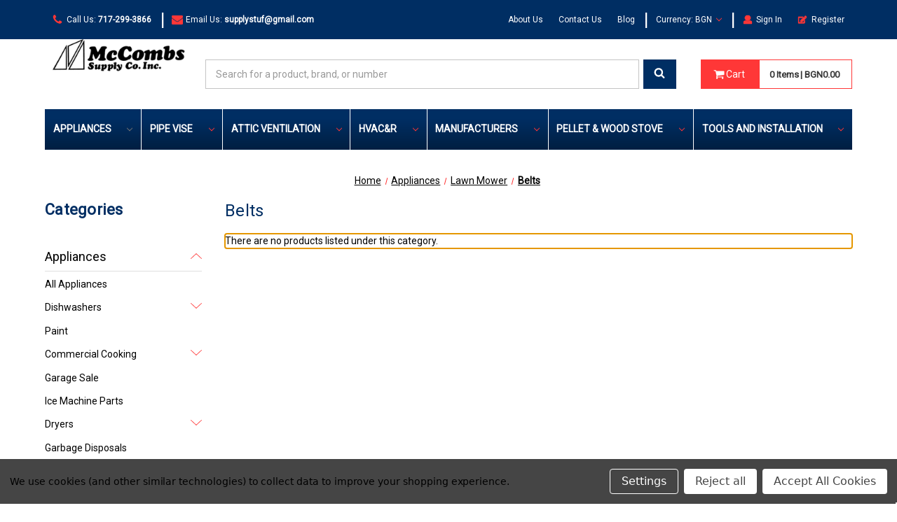

--- FILE ---
content_type: text/html; charset=UTF-8
request_url: https://mccombssupply.com/outdoor/lawn-mower/belts/?setCurrencyId=10
body_size: 32959
content:


<!DOCTYPE html>
<html class="no-js" lang="en">
    <head>
        <title>Lawn Mower Replacement Belts | McCombs Supply Co</title>
        <link rel="dns-prefetch preconnect" href="https://cdn11.bigcommerce.com/s-ty6xym5" crossorigin><link rel="dns-prefetch preconnect" href="https://fonts.googleapis.com/" crossorigin><link rel="dns-prefetch preconnect" href="https://fonts.gstatic.com/" crossorigin>
        <meta name="keywords" content="lawn mower belt,lawn mower drive belt,lawn mower deck belt,lawn mower transmission belt,mower blade belt,mower belt replacement,riding mower belt,zero turn mower belt,push mower drive belt,mower V-belt,mower serpentine belt,OEM lawn mower belt,lawn mower belt kit,belt for mower deck,self-propelled mower belt,Craftsman mower belt,Husqvarna mower belt,John Deere mower belt,Troy-Bilt mower belt,Cub Cadet mower belt,lawn mower belt installation"><meta name="description" content="Shop for Lawn Mower Replacement Belts and More. Sold and Shipped by McCombs Supply Co. Est 1953. Fast Shipping"><link rel='canonical' href='https://mccombssupply.com/outdoor/lawn-mower/belts/' /><meta name='platform' content='bigcommerce.stencil' />
        
        

        <link href="https://cdn11.bigcommerce.com/s-ty6xym5/product_images/mccombs-favicon32x32.PNG" rel="shortcut icon">
        <meta name="viewport" content="width=device-width, maximum-scale=5, initial-scale=1">

        <script nonce="">
            document.documentElement.className = document.documentElement.className.replace('no-js', 'js');
        </script>

        <script nonce="">
    function browserSupportsAllFeatures() {
        return window.Promise
            && window.fetch
            && window.URL
            && window.URLSearchParams
            && window.WeakMap
            // object-fit support
            && ('objectFit' in document.documentElement.style);
    }

    function loadScript(src) {
        var js = document.createElement('script');
        js.src = src;
        js.onerror = function () {
            console.error('Failed to load polyfill script ' + src);
        };
        document.head.appendChild(js);
    }

    if (!browserSupportsAllFeatures()) {
        loadScript('https://cdn11.bigcommerce.com/s-ty6xym5/stencil/10a06200-be50-013e-1c14-36ab5c998602/e/300bbcd0-d538-013e-c3c3-2258268df3cf/dist/theme-bundle.polyfills.js');
    }
</script>
        <script nonce="">window.consentManagerTranslations = `{"locale":"en","locales":{"consent_manager.data_collection_warning":"en","consent_manager.accept_all_cookies":"en","consent_manager.gdpr_settings":"en","consent_manager.data_collection_preferences":"en","consent_manager.manage_data_collection_preferences":"en","consent_manager.use_data_by_cookies":"en","consent_manager.data_categories_table":"en","consent_manager.allow":"en","consent_manager.accept":"en","consent_manager.deny":"en","consent_manager.dismiss":"en","consent_manager.reject_all":"en","consent_manager.category":"en","consent_manager.purpose":"en","consent_manager.functional_category":"en","consent_manager.functional_purpose":"en","consent_manager.analytics_category":"en","consent_manager.analytics_purpose":"en","consent_manager.targeting_category":"en","consent_manager.advertising_category":"en","consent_manager.advertising_purpose":"en","consent_manager.essential_category":"en","consent_manager.esential_purpose":"en","consent_manager.yes":"en","consent_manager.no":"en","consent_manager.not_available":"en","consent_manager.cancel":"en","consent_manager.save":"en","consent_manager.back_to_preferences":"en","consent_manager.close_without_changes":"en","consent_manager.unsaved_changes":"en","consent_manager.by_using":"en","consent_manager.agree_on_data_collection":"en","consent_manager.change_preferences":"en","consent_manager.cancel_dialog_title":"en","consent_manager.privacy_policy":"en","consent_manager.allow_category_tracking":"en","consent_manager.disallow_category_tracking":"en"},"translations":{"consent_manager.data_collection_warning":"We use cookies (and other similar technologies) to collect data to improve your shopping experience.","consent_manager.accept_all_cookies":"Accept All Cookies","consent_manager.gdpr_settings":"Settings","consent_manager.data_collection_preferences":"Website Data Collection Preferences","consent_manager.manage_data_collection_preferences":"Manage Website Data Collection Preferences","consent_manager.use_data_by_cookies":" uses data collected by cookies and JavaScript libraries to improve your shopping experience.","consent_manager.data_categories_table":"The table below outlines how we use this data by category. To opt out of a category of data collection, select 'No' and save your preferences.","consent_manager.allow":"Allow","consent_manager.accept":"Accept","consent_manager.deny":"Deny","consent_manager.dismiss":"Dismiss","consent_manager.reject_all":"Reject all","consent_manager.category":"Category","consent_manager.purpose":"Purpose","consent_manager.functional_category":"Functional","consent_manager.functional_purpose":"Enables enhanced functionality, such as videos and live chat. If you do not allow these, then some or all of these functions may not work properly.","consent_manager.analytics_category":"Analytics","consent_manager.analytics_purpose":"Provide statistical information on site usage, e.g., web analytics so we can improve this website over time.","consent_manager.targeting_category":"Targeting","consent_manager.advertising_category":"Advertising","consent_manager.advertising_purpose":"Used to create profiles or personalize content to enhance your shopping experience.","consent_manager.essential_category":"Essential","consent_manager.esential_purpose":"Essential for the site and any requested services to work, but do not perform any additional or secondary function.","consent_manager.yes":"Yes","consent_manager.no":"No","consent_manager.not_available":"N/A","consent_manager.cancel":"Cancel","consent_manager.save":"Save","consent_manager.back_to_preferences":"Back to Preferences","consent_manager.close_without_changes":"You have unsaved changes to your data collection preferences. Are you sure you want to close without saving?","consent_manager.unsaved_changes":"You have unsaved changes","consent_manager.by_using":"By using our website, you're agreeing to our","consent_manager.agree_on_data_collection":"By using our website, you're agreeing to the collection of data as described in our ","consent_manager.change_preferences":"You can change your preferences at any time","consent_manager.cancel_dialog_title":"Are you sure you want to cancel?","consent_manager.privacy_policy":"Privacy Policy","consent_manager.allow_category_tracking":"Allow [CATEGORY_NAME] tracking","consent_manager.disallow_category_tracking":"Disallow [CATEGORY_NAME] tracking"}}`;</script>

        <script nonce="">
            window.lazySizesConfig = window.lazySizesConfig || {};
            window.lazySizesConfig.loadMode = 1;
        </script>
        <script nonce="" async src="https://cdn11.bigcommerce.com/s-ty6xym5/stencil/10a06200-be50-013e-1c14-36ab5c998602/e/300bbcd0-d538-013e-c3c3-2258268df3cf/dist/theme-bundle.head_async.js"></script>
        
        <link href="https://fonts.googleapis.com/css?family=Montserrat:700,500%7CRoboto:400&display=block" rel="stylesheet">
        
        <script nonce="" async src="https://cdn11.bigcommerce.com/s-ty6xym5/stencil/10a06200-be50-013e-1c14-36ab5c998602/e/300bbcd0-d538-013e-c3c3-2258268df3cf/dist/theme-bundle.font.js"></script>

        <script nonce="">
            if (sessionStorage.getItem('nagBarClosed') == 'true') {
                $('.nagBar').css('display', 'none');
            }
        </script>

        <link data-stencil-stylesheet href="https://cdn11.bigcommerce.com/s-ty6xym5/stencil/10a06200-be50-013e-1c14-36ab5c998602/e/300bbcd0-d538-013e-c3c3-2258268df3cf/css/theme-323d0fa0-daaa-013e-a3b0-36d581915ed3.css" rel="stylesheet">

        <!-- Start Tracking Code for analytics_googleanalytics -->

<script data-bc-cookie-consent="3" type="text/plain">
    (function(i,s,o,g,r,a,m){i['GoogleAnalyticsObject']=r;i[r]=i[r]||function(){
    (i[r].q=i[r].q||[]).push(arguments)},i[r].l=1*new Date();a=s.createElement(o),
    m=s.getElementsByTagName(o)[0];a.async=1;a.src=g;m.parentNode.insertBefore(a,m)
    })(window,document,'script','//www.google-analytics.com/analytics.js','ga');

    ga('create', 'UA-64951637-1', 'auto');
    ga('send', 'pageview');
    ga('require', 'ecommerce', 'ecommerce.js');

    function trackEcommerce() {
    this._addTrans = addTrans;
    this._addItem = addItems;
    this._trackTrans = trackTrans;
    }
    function addTrans(orderID,store,total,tax,shipping,city,state,country) {
    ga('ecommerce:addTransaction', {
        'id': orderID,
        'affiliation': store,
        'revenue': total,
        'tax': tax,
        'shipping': shipping,
        'city': city,
        'state': state,
        'country': country
    });
    }
    function addItems(orderID,sku,product,variation,price,qty) {
    ga('ecommerce:addItem', {
        'id': orderID,
        'sku': sku,
        'name': product,
        'category': variation,
        'price': price,
        'quantity': qty
    });
    }
    function trackTrans() {
        ga('ecommerce:send');
    }
    var pageTracker = new trackEcommerce();
</script>
<meta name="google-site-verification" content="9BNTBKlEFuXmcGBbHpWXIFA1sn7UjxiSjv6XrZF1kJE" />
<script data-bc-cookie-consent="3" type="text/plain" src="https://conduit.mailchimpapp.com/js/stores/store_gikzgr6wjrw9zz774z7h/conduit.js"></script>

<!-- End Tracking Code for analytics_googleanalytics -->

<!-- Start Tracking Code for analytics_googleanalytics4 -->

<script data-cfasync="false" src="https://cdn11.bigcommerce.com/shared/js/google_analytics4_bodl_subscribers-358423becf5d870b8b603a81de597c10f6bc7699.js" integrity="sha256-gtOfJ3Avc1pEE/hx6SKj/96cca7JvfqllWA9FTQJyfI=" crossorigin="anonymous"></script>
<script data-cfasync="false">
  (function () {
    window.dataLayer = window.dataLayer || [];

    function gtag(){
        dataLayer.push(arguments);
    }

    function initGA4(event) {
         function setupGtag() {
            function configureGtag() {
                gtag('js', new Date());
                gtag('set', 'developer_id.dMjk3Nj', true);
                gtag('config', 'G-JSH250T0KW');
            }

            var script = document.createElement('script');

            script.src = 'https://www.googletagmanager.com/gtag/js?id=G-JSH250T0KW';
            script.async = true;
            script.onload = configureGtag;

            document.head.appendChild(script);
        }

        setupGtag();

        if (typeof subscribeOnBodlEvents === 'function') {
            subscribeOnBodlEvents('G-JSH250T0KW', true);
        }

        window.removeEventListener(event.type, initGA4);
    }

    gtag('consent', 'default', {"ad_storage":"denied","ad_user_data":"denied","ad_personalization":"denied","analytics_storage":"denied","functionality_storage":"denied"})
            

    var eventName = document.readyState === 'complete' ? 'consentScriptsLoaded' : 'DOMContentLoaded';
    window.addEventListener(eventName, initGA4, false);
  })()
</script>

<!-- End Tracking Code for analytics_googleanalytics4 -->

<!-- Start Tracking Code for analytics_siteverification -->

<meta name="google-site-verification" content="sQlnPaHM3Jpq0qygPpPU6FQqCVABGwwApRagflzptTM" />
<meta name="google-site-verification" content="BjP-WA43yLGccQVEAdkOJsDRQck4MPcToPTtMaYyWHQ" />

<!-- End Tracking Code for analytics_siteverification -->


<script type="text/javascript" src="https://checkout-sdk.bigcommerce.com/v1/loader.js" defer ></script>
<script>window.consentManagerStoreConfig = function () { return {"storeName":"McCombs Supply Co Inc","privacyPolicyUrl":"","writeKey":null,"improvedConsentManagerEnabled":true,"AlwaysIncludeScriptsWithConsentTag":true}; };</script>
<script type="text/javascript" src="https://cdn11.bigcommerce.com/shared/js/bodl-consent-32a446f5a681a22e8af09a4ab8f4e4b6deda6487.js" integrity="sha256-uitfaufFdsW9ELiQEkeOgsYedtr3BuhVvA4WaPhIZZY=" crossorigin="anonymous" defer></script>
<script type="text/javascript" src="https://cdn11.bigcommerce.com/shared/js/storefront/consent-manager-config-3013a89bb0485f417056882e3b5cf19e6588b7ba.js" defer></script>
<script type="text/javascript" src="https://cdn11.bigcommerce.com/shared/js/storefront/consent-manager-08633fe15aba542118c03f6d45457262fa9fac88.js" defer></script>
<script type="text/javascript">
var BCData = {};
</script>
<!-- Google tag (gtag.js) -->
<script async src="https://www.googletagmanager.com/gtag/js?id=AW-946739885"></script>
<script>
  window.dataLayer = window.dataLayer || [];
  function gtag(){dataLayer.push(arguments);}
  gtag('js', new Date());

  gtag('config', 'AW-946739885');
</script><!-- Google Tag Manager -->
<script data-bc-cookie-consent="3" type="text/plain">(function(w,d,s,l,i){w[l]=w[l]||[];w[l].push({'gtm.start':
new Date().getTime(),event:'gtm.js'});var f=d.getElementsByTagName(s)[0],
j=d.createElement(s),dl=l!='dataLayer'?'&l='+l:'';j.async=true;j.src=
'https://www.googletagmanager.com/gtm.js?id='+i+dl;f.parentNode.insertBefore(j,f);
})(window,document,'script','dataLayer','GTM-WZCCSDGJ');</script>
<!-- End Google Tag Manager -->
 <script data-cfasync="false" src="https://microapps.bigcommerce.com/bodl-events/1.9.4/index.js" integrity="sha256-Y0tDj1qsyiKBRibKllwV0ZJ1aFlGYaHHGl/oUFoXJ7Y=" nonce="" crossorigin="anonymous"></script>
 <script data-cfasync="false" nonce="">

 (function() {
    function decodeBase64(base64) {
       const text = atob(base64);
       const length = text.length;
       const bytes = new Uint8Array(length);
       for (let i = 0; i < length; i++) {
          bytes[i] = text.charCodeAt(i);
       }
       const decoder = new TextDecoder();
       return decoder.decode(bytes);
    }
    window.bodl = JSON.parse(decodeBase64("[base64]"));
 })()

 </script>

<script nonce="">
(function () {
    var xmlHttp = new XMLHttpRequest();

    xmlHttp.open('POST', 'https://bes.gcp.data.bigcommerce.com/nobot');
    xmlHttp.setRequestHeader('Content-Type', 'application/json');
    xmlHttp.send('{"store_id":"749598","timezone_offset":"-4.0","timestamp":"2026-01-26T11:08:53.34237400Z","visit_id":"8f6d3a80-acdf-49ac-b71d-99c8cad2c0aa","channel_id":1}');
})();
</script>

        
        <style type="text/css" media="screen, print">
            @font-face {
                font-family: "secondaryFont";
                src: url("/content/fonts/primary/OpenSans-Regular.ttf");
                font-weight: 300;
                font-style: normal;
            }
            @font-face {
                font-family: "secondaryFont";
                src: url("/content/fonts/primary/OpenSans-Italic.ttf");
                font-weight: 400;
                font-style: normal;
            }
            @font-face {
                font-family: "secondaryFont";
                src: url("/content/fonts/primary/OpenSans-Bold.ttf");
                font-weight: 600;
                font-style: normal;
            }
            @font-face {
                font-family: "secondaryFont";
                src: url("/content/fonts/primary/OpenSans-BoldItalic.ttf");
                font-weight: 900;
                font-style: normal;
            }
        </style>
        <script type="application/ld+json">
{
  "@context": "https://schema.org",
  "@type": "OnlineStore",
  "name": "McCombs Supply Co., Inc.",
  "url": "https://mccombssupply.com",
  "logo": "https://cdn11.bigcommerce.com/s-ty6xym5/images/stencil/250x100/webp.net-resizeimage_1_1577722413__98609.original.png",
  "description": "McCombs Supply Co., Inc. is your trusted source online for appliance and HVAC replacement parts since 1953. Wide selection, fast shipping, and expert support. We are committed to providing quality products and excellent customer service.",
  "sameAs": [ "https://www.ebay.com/str/hvacappliancepartssupplies",
	"https://www.facebook.com/mccombssupply/",
	"https://www.youtube.com/@mccombssupplyco.inc.93",
	"https://www.linkedin.com/company/mccombs-supply-co-inc-/about/",
	"https://twitter.com/mcsupplystuf",
	"https://www.pinterest.com/mccombssupply/",
	"https://www.mapquest.com/us/pennsylvania/mccombs-supply-co-inc-2131575"
  ],
  "address": {
    "@type": "PostalAddress",
    "streetAddress": "346 N Marshall St",
    "addressLocality": "Lancaster",
    "addressRegion": "PA",
    "postalCode": "17602",
    "addressCountry": "US"
  },
  "telephone": "+17172993866",
  "email": "supplystuf@gmail.com",
  "foundingDate": "1953",
  "founder": {
    "@type": "Person",
    "name": "Kenneth McCombs Sr."
  },
  "areaServed": [
    {
      "@type": "Country",
      "name": "US"
    }
  ],
  "hasOfferCatalog": {
    "@type": "OfferCatalog",
    "name": "McCombs Supply Co., Inc. Appliance Parts Catalogs",
    "url": "https://mccombs.wdarmstrong.com/catalogs/"
    },
  "department": [
    {
      "@type": "OnlineStore",
      "name": "Appliance Parts",
      "url": "https://mccombssupply.com/appliances/"
    },
    {
      "@type": "OnlineStore",
      "name": "HVAC&R Parts",
      "url": "https://mccombssupply.com/hvac-r/"
    },
    {
      "@type": "OnlineStore",
      "name": "Commercial Cooking Parts",
      "url": "https://mccombssupply.com/appliance/commercial-cooking/"
    }
  ],
  "additionalType": "http://www.productontology.org/id/Appliance_parts_supplier",
  "contactPoint": {
      "@type": "ContactPoint",
      "telephone": "+17172993866",
      "contactType": "customer service"
  }
}
</script>
<script type="application/ld+json">
{
  "@context": "https://schema.org",
  "@type": "LocalBusiness",
  "name": "McCombs Supply Co., Inc.",
  "url": "https://mccombssupply.com",
  "logo": "https://cdn11.bigcommerce.com/s-ty6xym5/images/stencil/250x100/webp.net-resizeimage_1_1577722413__98609.original.png",
  "description": "McCombs Supply Co., Inc. is your trusted source online for appliance and HVAC replacement parts since 1953. Wide selection, fast shipping, and expert support. We are committed to providing quality products and excellent customer service.",
  "sameAs": [ "https://www.ebay.com/str/hvacappliancepartssupplies",
	"https://www.facebook.com/mccombssupply/",
	"https://www.youtube.com/@mccombssupplyco.inc.93",
	"https://www.linkedin.com/company/mccombs-supply-co-inc-/about/",
	"https://twitter.com/mcsupplystuf",
	"https://www.pinterest.com/mccombssupply/",
	"https://www.mapquest.com/us/pennsylvania/mccombs-supply-co-inc-2131575"
  ],
  "address": {
    "@type": "PostalAddress",
    "streetAddress": "346 N Marshall St",
    "addressLocality": "Lancaster",
    "addressRegion": "PA",
    "postalCode": "17602",
    "addressCountry": "US"
  },
  "telephone": "+17172993866",
  "email": "supplystuf@gmail.com",
  "foundingDate": "1953",
  "founder": {
    "@type": "Person",
    "name": "Kenneth McCombs Sr."
  },
  "additionalType": "http://www.productontology.org/id/Appliance_parts_supplier",
  "hasMap": "https://maps.app.goo.gl/j68me5J1PJ7jvjYa9",
  "geo": {
    "@type": "GeoCoordinates",
    "latitude": "40.0454723",
    "longitude": "-76.2974108"
  },
  "paymentAccepted": [ "Visa",
	"MasterCard",
	"AmericanExpress",
	"Discover",
	"PayPal"
  ]
}
</script>
    </head>
    <body class="page--category     category--693

    not-logged-in
">

        <a href="#main-content" class="skip-to-main-link">Skip to main content</a>
<header class="header nav-down" role="banner">

    
    <div class="header__topbar">
        <div class="container">
            <nav class="navUser" aria-label="Main navigation">

    <!-- Left side items (call us and email us) -->
    <ul class="navUser-section navUser-section--left">
        <li class="navUser-item">
            <a class="navUser-action navUser-item--phone" href="tel:+1-717-299-3866">
                <span class="icon navUser-icon"><svg><use xlink:href="#icon-phone" /></svg></span> 
                <span class="navUser--signInText">Call Us:</span> 
                <span class="navUser-action--fontRegular">717-299-3866</span></a>
        </li>
        <li class="navUser-item navUser-item--divider">|</li>
        <li class="navUser-item">
                <a class="navUser-action navUser-item--email" href="mailto: supplystuf@gmail.com">
                    <span class="icon navUser-icon"><svg><use xlink:href="#icon-envelope" /></svg></span> 
                    <span class="navUser--signInText">Email Us:</span>
                    <span class="navUser-action--fontRegular">supplystuf@gmail.com</span></a>
        </li>
    </ul>
    <!-- Right side items (currency selector, about us, contact us, blog, sign in/account, register/sign out) -->
    <ul class="navUser-section navUser-section--right  navUser-section--alt">
        <!-- Quick search not needed -->
        <!-- <li class="navUser-item">
            <button class="navUser-action navUser-action--quickSearch"
               type="button"
               id="quick-search-expand"
               data-search="quickSearch"
               aria-controls="quickSearch"
               aria-label="Search"
            >
                Search
            </button>
        </li> -->

                <!-- About Us / Contact Us / Blog -->
        <li class="navUser-item navUser-item--account">
                <a class="navUser-action" href="/about-us/">About Us</a>
                <a class="navUser-action navUser-spacer" href="/contact-us/">Contact Us</a> 
                <a class="navUser-action navUser-spacer" href="/blog/">Blog</a> 
        </li>
        <li class="navUser-item navUser-item--divider">|</li>
                <!-- Currency Selector -->
                <li class="navUser-item">
                    <a class="navUser-action has-subMenu" href="##" data-collapsible="navUser-currency" aria-controls="navUser-currency" aria-expanded="false">
                        Currency: BGN
                        <i class="icon navUser-action-moreIcon" aria-hidden="true"><svg><use xmlns:xlink="http://www.w3.org/1999/xlink" xlink:href="#icon-chevron-down"></use></svg></i>
                    </a>
                    <div class="navUser-subMenu" id="navUser-currency" aria-hidden="true" tabindex="-1">
                        <ul class="navUser-subMenu-list">
                            <li class="navUser-subMenu-item">
                                <a class="navUser-subMenu-action navUser-action" href="https://mccombssupply.com/outdoor/lawn-mower/belts/?setCurrencyId=1">
                                        US Dollar
                                </a>
                            </li>
                            <li class="navUser-subMenu-item">
                                <a class="navUser-subMenu-action navUser-action" href="https://mccombssupply.com/outdoor/lawn-mower/belts/?setCurrencyId=2">
                                        AUD
                                </a>
                            </li>
                            <li class="navUser-subMenu-item">
                                <a class="navUser-subMenu-action navUser-action" href="https://mccombssupply.com/outdoor/lawn-mower/belts/?setCurrencyId=3">
                                        CAD
                                </a>
                            </li>
                            <li class="navUser-subMenu-item">
                                <a class="navUser-subMenu-action navUser-action" href="https://mccombssupply.com/outdoor/lawn-mower/belts/?setCurrencyId=8">
                                        AWG
                                </a>
                            </li>
                            <li class="navUser-subMenu-item">
                                <a class="navUser-subMenu-action navUser-action" href="https://mccombssupply.com/outdoor/lawn-mower/belts/?setCurrencyId=9">
                                        BBD
                                </a>
                            </li>
                            <li class="navUser-subMenu-item">
                                <a class="navUser-subMenu-action navUser-action" href="https://mccombssupply.com/outdoor/lawn-mower/belts/?setCurrencyId=10">
                                        <strong>BGN</strong>
                                </a>
                            </li>
                            <li class="navUser-subMenu-item">
                                <a class="navUser-subMenu-action navUser-action" href="https://mccombssupply.com/outdoor/lawn-mower/belts/?setCurrencyId=11">
                                        BHD
                                </a>
                            </li>
                            <li class="navUser-subMenu-item">
                                <a class="navUser-subMenu-action navUser-action" href="https://mccombssupply.com/outdoor/lawn-mower/belts/?setCurrencyId=12">
                                        BMD
                                </a>
                            </li>
                            <li class="navUser-subMenu-item">
                                <a class="navUser-subMenu-action navUser-action" href="https://mccombssupply.com/outdoor/lawn-mower/belts/?setCurrencyId=13">
                                        BND
                                </a>
                            </li>
                            <li class="navUser-subMenu-item">
                                <a class="navUser-subMenu-action navUser-action" href="https://mccombssupply.com/outdoor/lawn-mower/belts/?setCurrencyId=14">
                                        BOB
                                </a>
                            </li>
                            <li class="navUser-subMenu-item">
                                <a class="navUser-subMenu-action navUser-action" href="https://mccombssupply.com/outdoor/lawn-mower/belts/?setCurrencyId=15">
                                        BSD
                                </a>
                            </li>
                            <li class="navUser-subMenu-item">
                                <a class="navUser-subMenu-action navUser-action" href="https://mccombssupply.com/outdoor/lawn-mower/belts/?setCurrencyId=16">
                                        BWP
                                </a>
                            </li>
                            <li class="navUser-subMenu-item">
                                <a class="navUser-subMenu-action navUser-action" href="https://mccombssupply.com/outdoor/lawn-mower/belts/?setCurrencyId=17">
                                        CHF
                                </a>
                            </li>
                            <li class="navUser-subMenu-item">
                                <a class="navUser-subMenu-action navUser-action" href="https://mccombssupply.com/outdoor/lawn-mower/belts/?setCurrencyId=18">
                                        CLP
                                </a>
                            </li>
                            <li class="navUser-subMenu-item">
                                <a class="navUser-subMenu-action navUser-action" href="https://mccombssupply.com/outdoor/lawn-mower/belts/?setCurrencyId=19">
                                        CNY
                                </a>
                            </li>
                            <li class="navUser-subMenu-item">
                                <a class="navUser-subMenu-action navUser-action" href="https://mccombssupply.com/outdoor/lawn-mower/belts/?setCurrencyId=20">
                                        COP
                                </a>
                            </li>
                            <li class="navUser-subMenu-item">
                                <a class="navUser-subMenu-action navUser-action" href="https://mccombssupply.com/outdoor/lawn-mower/belts/?setCurrencyId=21">
                                        CRC
                                </a>
                            </li>
                            <li class="navUser-subMenu-item">
                                <a class="navUser-subMenu-action navUser-action" href="https://mccombssupply.com/outdoor/lawn-mower/belts/?setCurrencyId=22">
                                        DKK
                                </a>
                            </li>
                            <li class="navUser-subMenu-item">
                                <a class="navUser-subMenu-action navUser-action" href="https://mccombssupply.com/outdoor/lawn-mower/belts/?setCurrencyId=23">
                                        DOP
                                </a>
                            </li>
                            <li class="navUser-subMenu-item">
                                <a class="navUser-subMenu-action navUser-action" href="https://mccombssupply.com/outdoor/lawn-mower/belts/?setCurrencyId=24">
                                        EGP
                                </a>
                            </li>
                            <li class="navUser-subMenu-item">
                                <a class="navUser-subMenu-action navUser-action" href="https://mccombssupply.com/outdoor/lawn-mower/belts/?setCurrencyId=26">
                                        GBP
                                </a>
                            </li>
                            <li class="navUser-subMenu-item">
                                <a class="navUser-subMenu-action navUser-action" href="https://mccombssupply.com/outdoor/lawn-mower/belts/?setCurrencyId=27">
                                        GEL
                                </a>
                            </li>
                            <li class="navUser-subMenu-item">
                                <a class="navUser-subMenu-action navUser-action" href="https://mccombssupply.com/outdoor/lawn-mower/belts/?setCurrencyId=28">
                                        GIP
                                </a>
                            </li>
                            <li class="navUser-subMenu-item">
                                <a class="navUser-subMenu-action navUser-action" href="https://mccombssupply.com/outdoor/lawn-mower/belts/?setCurrencyId=29">
                                        GTQ
                                </a>
                            </li>
                            <li class="navUser-subMenu-item">
                                <a class="navUser-subMenu-action navUser-action" href="https://mccombssupply.com/outdoor/lawn-mower/belts/?setCurrencyId=30">
                                        HKD
                                </a>
                            </li>
                            <li class="navUser-subMenu-item">
                                <a class="navUser-subMenu-action navUser-action" href="https://mccombssupply.com/outdoor/lawn-mower/belts/?setCurrencyId=31">
                                        HUF
                                </a>
                            </li>
                            <li class="navUser-subMenu-item">
                                <a class="navUser-subMenu-action navUser-action" href="https://mccombssupply.com/outdoor/lawn-mower/belts/?setCurrencyId=32">
                                        IDR
                                </a>
                            </li>
                            <li class="navUser-subMenu-item">
                                <a class="navUser-subMenu-action navUser-action" href="https://mccombssupply.com/outdoor/lawn-mower/belts/?setCurrencyId=33">
                                        ILS
                                </a>
                            </li>
                            <li class="navUser-subMenu-item">
                                <a class="navUser-subMenu-action navUser-action" href="https://mccombssupply.com/outdoor/lawn-mower/belts/?setCurrencyId=34">
                                        ISK
                                </a>
                            </li>
                            <li class="navUser-subMenu-item">
                                <a class="navUser-subMenu-action navUser-action" href="https://mccombssupply.com/outdoor/lawn-mower/belts/?setCurrencyId=35">
                                        JMD
                                </a>
                            </li>
                            <li class="navUser-subMenu-item">
                                <a class="navUser-subMenu-action navUser-action" href="https://mccombssupply.com/outdoor/lawn-mower/belts/?setCurrencyId=36">
                                        JOD
                                </a>
                            </li>
                            <li class="navUser-subMenu-item">
                                <a class="navUser-subMenu-action navUser-action" href="https://mccombssupply.com/outdoor/lawn-mower/belts/?setCurrencyId=37">
                                        JPY
                                </a>
                            </li>
                            <li class="navUser-subMenu-item">
                                <a class="navUser-subMenu-action navUser-action" href="https://mccombssupply.com/outdoor/lawn-mower/belts/?setCurrencyId=38">
                                        KES
                                </a>
                            </li>
                            <li class="navUser-subMenu-item">
                                <a class="navUser-subMenu-action navUser-action" href="https://mccombssupply.com/outdoor/lawn-mower/belts/?setCurrencyId=39">
                                        KHR
                                </a>
                            </li>
                            <li class="navUser-subMenu-item">
                                <a class="navUser-subMenu-action navUser-action" href="https://mccombssupply.com/outdoor/lawn-mower/belts/?setCurrencyId=40">
                                        KRW
                                </a>
                            </li>
                            <li class="navUser-subMenu-item">
                                <a class="navUser-subMenu-action navUser-action" href="https://mccombssupply.com/outdoor/lawn-mower/belts/?setCurrencyId=41">
                                        KWD
                                </a>
                            </li>
                            <li class="navUser-subMenu-item">
                                <a class="navUser-subMenu-action navUser-action" href="https://mccombssupply.com/outdoor/lawn-mower/belts/?setCurrencyId=42">
                                        KYD
                                </a>
                            </li>
                            <li class="navUser-subMenu-item">
                                <a class="navUser-subMenu-action navUser-action" href="https://mccombssupply.com/outdoor/lawn-mower/belts/?setCurrencyId=43">
                                        KZT
                                </a>
                            </li>
                            <li class="navUser-subMenu-item">
                                <a class="navUser-subMenu-action navUser-action" href="https://mccombssupply.com/outdoor/lawn-mower/belts/?setCurrencyId=44">
                                        LKR
                                </a>
                            </li>
                            <li class="navUser-subMenu-item">
                                <a class="navUser-subMenu-action navUser-action" href="https://mccombssupply.com/outdoor/lawn-mower/belts/?setCurrencyId=45">
                                        MAD
                                </a>
                            </li>
                            <li class="navUser-subMenu-item">
                                <a class="navUser-subMenu-action navUser-action" href="https://mccombssupply.com/outdoor/lawn-mower/belts/?setCurrencyId=46">
                                        MDL
                                </a>
                            </li>
                            <li class="navUser-subMenu-item">
                                <a class="navUser-subMenu-action navUser-action" href="https://mccombssupply.com/outdoor/lawn-mower/belts/?setCurrencyId=47">
                                        MUR
                                </a>
                            </li>
                            <li class="navUser-subMenu-item">
                                <a class="navUser-subMenu-action navUser-action" href="https://mccombssupply.com/outdoor/lawn-mower/belts/?setCurrencyId=48">
                                        MWK
                                </a>
                            </li>
                            <li class="navUser-subMenu-item">
                                <a class="navUser-subMenu-action navUser-action" href="https://mccombssupply.com/outdoor/lawn-mower/belts/?setCurrencyId=49">
                                        MXN
                                </a>
                            </li>
                            <li class="navUser-subMenu-item">
                                <a class="navUser-subMenu-action navUser-action" href="https://mccombssupply.com/outdoor/lawn-mower/belts/?setCurrencyId=50">
                                        MYR
                                </a>
                            </li>
                            <li class="navUser-subMenu-item">
                                <a class="navUser-subMenu-action navUser-action" href="https://mccombssupply.com/outdoor/lawn-mower/belts/?setCurrencyId=51">
                                        NGN
                                </a>
                            </li>
                            <li class="navUser-subMenu-item">
                                <a class="navUser-subMenu-action navUser-action" href="https://mccombssupply.com/outdoor/lawn-mower/belts/?setCurrencyId=52">
                                        NOK
                                </a>
                            </li>
                            <li class="navUser-subMenu-item">
                                <a class="navUser-subMenu-action navUser-action" href="https://mccombssupply.com/outdoor/lawn-mower/belts/?setCurrencyId=53">
                                        NPR
                                </a>
                            </li>
                            <li class="navUser-subMenu-item">
                                <a class="navUser-subMenu-action navUser-action" href="https://mccombssupply.com/outdoor/lawn-mower/belts/?setCurrencyId=54">
                                        NZD
                                </a>
                            </li>
                            <li class="navUser-subMenu-item">
                                <a class="navUser-subMenu-action navUser-action" href="https://mccombssupply.com/outdoor/lawn-mower/belts/?setCurrencyId=55">
                                        OMR
                                </a>
                            </li>
                        </ul>
                    </div>
                </li>


                <!-- Sign In/Out / Login / Register -->
        <li class="navUser-item navUser-item--divider">|</li>
        <li class="navUser-item navUser-item--account">
                <a class="navUser-action"
                   href="/login.php"
                   aria-label="Sign In"
                >
                    
                    <span class="icon navUser-icon-2"><svg><use xlink:href="#icon-sign-in" /></svg></span>
                    <span class="navUser--signInText">Sign In
                </span>
                </a>
                    <!-- <span class="navUser-or">or</span>  -->
                   
                    <a class="navUser-action"
                       href="/login.php?action&#x3D;create_account"
                       aria-label="Register"
                    >
                        
                        <span class="icon navUser-icon-2"><svg><use xlink:href="#icon-register" /></svg></span> 
                        <span class="navUser--registerText">Register
                    </span>
                    </a>
        </li>
    </ul>
</nav>
        </div>
    </div>
    
    <div class="header__main">

        <div class="header__main-logo">
                <div class="header-logo header-logo--center">
                    <a href="https://mccombssupply.com/" class="header-logo__link" data-header-logo-link>
        <div class="header-logo-image-container">
            <img class="header-logo-image"
                 src="https://cdn11.bigcommerce.com/s-ty6xym5/images/stencil/250x100/webp.net-resizeimage_1_1577722413__98609.original.png"
                 srcset="https://cdn11.bigcommerce.com/s-ty6xym5/images/stencil/250x100/webp.net-resizeimage_1_1577722413__98609.original.png"
                 alt="McCombs Supply Co Inc"
                 title="McCombs Supply Co Inc">
        </div>
</a>
                </div>
        </div>

        <!-- Search bar desktop -->
        <div class="header__main-search--container">
            <div class="header__main-search">
                <div id="quickSearch" data-prevent-quick-search-close>
    <form class="hide-submit" data-url="/search.php" data-quick-search-form>
        <label class="is-srOnly" for="">Search</label>
        <input class="form-input"
                data-search-quick
                name=""
                id=""
                data-error-message="Search field cannot be empty."
                placeholder="Search for a product, brand, or number"
                autocomplete="off"
        >
        <label href="#" class="button button--secondary button-search">
            <input type="submit" value="">
            <span class="icon search-icon">
                <svg><use xlink:href="#icon-search" /></svg>
            </span>
        </label>
    </form>
    <!-- <section class="quickSearchResults" data-bind="html: results"></section> -->
    <p role="status"
       aria-live="polite"
       class="aria-description--hidden"
       data-search-aria-message-predefined-text="product results for"
    ></p>
</div>
            </div>
        <!-- <a href="#" class="button button--secondary button-search">
                <span class="icon search-icon">
                    <svg>
                        <use xlink:href="#icon-search" /></svg>
                </span>
        </a> -->
        </div>
        <!-- Mobile search icon -->
        <div class="header__main-actions--mobile">
            <a href="#" class="mobileSearch-toggle button button--secondary" id="toggle-mobileSearch" aria-label="Toggle Search">
                <span class="icon">
                    <svg><use xlink:href="#icon-search" /></svg>
                </span>
            </a>
        </div>
            <!-- Cart button/info -->
        <div class="header__main-actions">
            <a class="button button--primary button--cart" data-dropdown="cart-preview-dropdown" data-options="align:right" href="/cart.php" data-cart-preview 
            aria-label="Cart with 0 items">
                <span class="cart--spacer cart-quantity-mobile">0</span>
                <span class="icon header__main-actions--cartIcon">
                        <svg>
                            <use xlink:href="#icon-shopping-cart" />
                        </svg>
                </span>
                <span class="navUser-item-cartLabel">Cart</span> 
                <!-- <span class="countPill cart-quantity">0</span> -->
            </a>
            <div class="dropdown-menu" id="cart-preview-dropdown" data-dropdown-content aria-hidden="true"></div>
            <div class="header__main-actions--info">
                <span class="cart--spacer cart-quantity">0</span>
                <span class="cart--spacer button--searchItem">Items</span>
                <span class="cart--spacer button--searchItem">|</span>
                <span class="cart--spacer cart-subtotal">BGN0.00</span>
                <div class="dropdown-menu" id="cart-preview-dropdown" data-dropdown-content aria-hidden="true"></div>
            </div>
        </div>
        <a href="#" class="mobileMenu-toggle" data-mobile-menu-toggle="menu" aria-label="Toggle menu">
            <span class="mobileMenu-toggleIcon">Toggle menu</span>
        </a>
    </div>
    
    <div class="header__nav">
        <div class="navPages-container" id="menu" data-menu>
            <nav class="navPages">
    <ul class="navPages-list">
        <li class="navPages-item">
            <a class="navPages-action has-subMenu navPages-action--toplevel activePage"
   href="https://mccombssupply.com/appliances/"
   data-collapsible="navPages-394"
   data-collapsible-disabled-breakpoint="medium"
>
    Appliances
    <i class="icon navPages-action-moreIcon" aria-hidden="true">
        <svg><use href="#icon-chevron-down" /></svg>
    </i>
</a>
<div class="navPage-subMenu" id="navPages-394" aria-hidden="true" tabindex="-1">
    <ul class="navPage-subMenu-list">
            <li class="navPage-subMenu-item">
                    <a class="navPage-subMenu-action navPages-action"
                    href="https://mccombssupply.com/appliance/dishwashers/"
                    aria-label="Dishwashers"
                    >
                        Dishwashers
                    </a>
            </li>
            <li class="navPage-subMenu-item">
                    <a class="navPage-subMenu-action navPages-action"
                    href="https://mccombssupply.com/appliances/paint/"
                    aria-label="Paint"
                    >
                        Paint
                    </a>
            </li>
            <li class="navPage-subMenu-item">
                    <a class="navPage-subMenu-action navPages-action"
                    href="https://mccombssupply.com/appliance/commercial-cooking/"
                    aria-label="Commercial Cooking"
                    >
                        Commercial Cooking
                    </a>
            </li>
            <li class="navPage-subMenu-item">
                    <a class="navPage-subMenu-action navPages-action"
                    href="https://mccombssupply.com/appliances/garage-sale/"
                    aria-label="Garage Sale"
                    >
                        Garage Sale
                    </a>
            </li>
            <li class="navPage-subMenu-item">
                    <a class="navPage-subMenu-action navPages-action"
                    href="https://mccombssupply.com/appliances/ice-machine-parts/"
                    aria-label="Ice Machine Parts"
                    >
                        Ice Machine Parts
                    </a>
            </li>
            <li class="navPage-subMenu-item">
                    <a class="navPage-subMenu-action navPages-action"
                    href="https://mccombssupply.com/appliance/dryers/"
                    aria-label="Dryers"
                    >
                        Dryers
                    </a>
            </li>
            <li class="navPage-subMenu-item">
                    <a class="navPage-subMenu-action navPages-action"
                    href="https://mccombssupply.com/appliance/garbage-disposals/garbage-disposals/"
                    aria-label="Garbage Disposals"
                    >
                        Garbage Disposals
                    </a>
            </li>
            <li class="navPage-subMenu-item">
                    <a class="navPage-subMenu-action navPages-action"
                    href="https://mccombssupply.com/appliances/gas-grill/"
                    aria-label="Gas Grill"
                    >
                        Gas Grill
                    </a>
            </li>
            <li class="navPage-subMenu-item">
                    <a class="navPage-subMenu-action navPages-action activePage"
                    href="https://mccombssupply.com/appliances/lawn-mower/"
                    aria-label="Lawn Mower"
                    >
                        Lawn Mower
                    </a>
            </li>
            <li class="navPage-subMenu-item">
                    <a class="navPage-subMenu-action navPages-action"
                    href="https://mccombssupply.com/appliance/microwaves/"
                    aria-label="Microwaves"
                    >
                        Microwaves
                    </a>
            </li>
            <li class="navPage-subMenu-item">
                    <a class="navPage-subMenu-action navPages-action"
                    href="https://mccombssupply.com/appliance/range-hoods/"
                    aria-label="Range Hoods"
                    >
                        Range Hoods
                    </a>
            </li>
            <li class="navPage-subMenu-item">
                    <a class="navPage-subMenu-action navPages-action"
                    href="https://mccombssupply.com/appliance/range-ovens/"
                    aria-label="Range Ovens"
                    >
                        Range Ovens
                    </a>
            </li>
            <li class="navPage-subMenu-item">
                    <a class="navPage-subMenu-action navPages-action"
                    href="https://mccombssupply.com/appliances/installation-items/"
                    aria-label="Installation Items"
                    >
                        Installation Items
                    </a>
            </li>
            <li class="navPage-subMenu-item">
                    <a class="navPage-subMenu-action navPages-action"
                    href="https://mccombssupply.com/appliance/refrigerators/"
                    aria-label="Refrigerators"
                    >
                        Refrigerators
                    </a>
            </li>
            <li class="navPage-subMenu-item">
                    <a class="navPage-subMenu-action navPages-action"
                    href="https://mccombssupply.com/appliance/small-appliances/"
                    aria-label="Small Appliances"
                    >
                        Small Appliances
                    </a>
            </li>
            <li class="navPage-subMenu-item">
                    <a class="navPage-subMenu-action navPages-action"
                    href="https://mccombssupply.com/appliance/trash-compactors/"
                    aria-label="Trash Compactors"
                    >
                        Trash Compactors
                    </a>
            </li>
            <li class="navPage-subMenu-item">
                    <a class="navPage-subMenu-action navPages-action"
                    href="https://mccombssupply.com/appliance/washing-machines/"
                    aria-label="Washing Machines"
                    >
                        Washing Machines
                    </a>
            </li>
            <li class="navPage-subMenu-item">
                    <a class="navPage-subMenu-action navPages-action"
                    href="https://mccombssupply.com/appliance/water-filters/"
                    aria-label="Water Filters"
                    >
                        Water Filters
                    </a>
            </li>
    </ul>
</div>
        </li>
        <li class="navPages-item">
            <a class="navPages-action has-subMenu navPages-action--toplevel"
   href="https://mccombssupply.com/manufacturers/pipe-vise/"
   data-collapsible="navPages-5796"
   data-collapsible-disabled-breakpoint="medium"
>
    Pipe Vise
    <i class="icon navPages-action-moreIcon" aria-hidden="true">
        <svg><use href="#icon-chevron-down" /></svg>
    </i>
</a>
<div class="navPage-subMenu" id="navPages-5796" aria-hidden="true" tabindex="-1">
    <ul class="navPage-subMenu-list">
            <li class="navPage-subMenu-item">
                    <a class="navPage-subMenu-action navPages-action"
                    href="https://mccombssupply.com/pipe-vise/pipe-vise/"
                    aria-label="Pipe Vise"
                    >
                        Pipe Vise
                    </a>
            </li>
    </ul>
</div>
        </li>
        <li class="navPages-item">
            <a class="navPages-action has-subMenu navPages-action--toplevel"
   href="https://mccombssupply.com/attic-ventilation/"
   data-collapsible="navPages-765"
   data-collapsible-disabled-breakpoint="medium"
>
    Attic Ventilation
    <i class="icon navPages-action-moreIcon" aria-hidden="true">
        <svg><use href="#icon-chevron-down" /></svg>
    </i>
</a>
<div class="navPage-subMenu" id="navPages-765" aria-hidden="true" tabindex="-1">
    <ul class="navPage-subMenu-list">
            <li class="navPage-subMenu-item">
                    <a class="navPage-subMenu-action navPages-action"
                    href="https://mccombssupply.com/hvac-r/hvac/attic-fans/"
                    aria-label="Attic Fans"
                    >
                        Attic Fans
                    </a>
            </li>
    </ul>
</div>
        </li>
        <li class="navPages-item">
            <a class="navPages-action has-subMenu navPages-action--toplevel"
   href="https://mccombssupply.com/hvac-r/"
   data-collapsible="navPages-476"
   data-collapsible-disabled-breakpoint="medium"
>
    HVAC&amp;R
    <i class="icon navPages-action-moreIcon" aria-hidden="true">
        <svg><use href="#icon-chevron-down" /></svg>
    </i>
</a>
<div class="navPage-subMenu" id="navPages-476" aria-hidden="true" tabindex="-1">
    <ul class="navPage-subMenu-list">
            <li class="navPage-subMenu-item">
                    <a class="navPage-subMenu-action navPages-action"
                    href="https://mccombssupply.com/hvac-r/blades-blowers-and-pulleys/"
                    aria-label="Blades, Blowers and Pulleys"
                    >
                        Blades, Blowers and Pulleys
                    </a>
            </li>
            <li class="navPage-subMenu-item">
                    <a class="navPage-subMenu-action navPages-action"
                    href="https://mccombssupply.com/hvac-r/iaq-indoor-air-quality/"
                    aria-label="IAQ (indoor Air Quality)"
                    >
                        IAQ (indoor Air Quality)
                    </a>
            </li>
            <li class="navPage-subMenu-item">
                    <a class="navPage-subMenu-action navPages-action"
                    href="https://mccombssupply.com/hvac-r/rv-parts/"
                    aria-label="RV Parts"
                    >
                        RV Parts
                    </a>
            </li>
            <li class="navPage-subMenu-item">
                    <a class="navPage-subMenu-action navPages-action"
                    href="https://mccombssupply.com/hvac-r/capacitors/"
                    aria-label="Capacitors"
                    >
                        Capacitors
                    </a>
            </li>
            <li class="navPage-subMenu-item">
                    <a class="navPage-subMenu-action navPages-action"
                    href="https://mccombssupply.com/hvac-r/compressors/"
                    aria-label="Compressors"
                    >
                        Compressors
                    </a>
            </li>
            <li class="navPage-subMenu-item">
                    <a class="navPage-subMenu-action navPages-action"
                    href="https://mccombssupply.com/hvac-r/clenair-products/"
                    aria-label="ClenAir Products"
                    >
                        ClenAir Products
                    </a>
            </li>
            <li class="navPage-subMenu-item">
                    <a class="navPage-subMenu-action navPages-action"
                    href="https://mccombssupply.com/hvac-r/electrical/"
                    aria-label="Electrical"
                    >
                        Electrical
                    </a>
            </li>
            <li class="navPage-subMenu-item">
                    <a class="navPage-subMenu-action navPages-action"
                    href="https://mccombssupply.com/hvac-r/hvac/"
                    aria-label="HVAC"
                    >
                        HVAC
                    </a>
            </li>
            <li class="navPage-subMenu-item">
                    <a class="navPage-subMenu-action navPages-action"
                    href="https://mccombssupply.com/hvac-r/motors/"
                    aria-label="Motors"
                    >
                        Motors
                    </a>
            </li>
            <li class="navPage-subMenu-item">
                    <a class="navPage-subMenu-action navPages-action"
                    href="https://mccombssupply.com/hvac-r/refrigeration/"
                    aria-label="Refrigeration"
                    >
                        Refrigeration
                    </a>
            </li>
            <li class="navPage-subMenu-item">
                    <a class="navPage-subMenu-action navPages-action"
                    href="https://mccombssupply.com/hvac-r/smoke-and-co-detectors/"
                    aria-label="Smoke and CO Detectors"
                    >
                        Smoke and CO Detectors
                    </a>
            </li>
            <li class="navPage-subMenu-item">
                    <a class="navPage-subMenu-action navPages-action"
                    href="https://mccombssupply.com/hvac-r/water-heaters/"
                    aria-label="Water Heaters"
                    >
                        Water Heaters
                    </a>
            </li>
    </ul>
</div>
        </li>
        <li class="navPages-item">
            <a class="navPages-action has-subMenu navPages-action--toplevel"
   href="https://mccombssupply.com/manufacturers/"
   data-collapsible="navPages-540"
   data-collapsible-disabled-breakpoint="medium"
>
    Manufacturers
    <i class="icon navPages-action-moreIcon" aria-hidden="true">
        <svg><use href="#icon-chevron-down" /></svg>
    </i>
</a>
<div class="navPage-subMenu" id="navPages-540" aria-hidden="true" tabindex="-1">
    <ul class="navPage-subMenu-list">
            <li class="navPage-subMenu-item">
                    <a class="navPage-subMenu-action navPages-action"
                    href="https://mccombssupply.com/manufacturers/supco/"
                    aria-label="Supco"
                    >
                        Supco
                    </a>
            </li>
            <li class="navPage-subMenu-item">
                    <a class="navPage-subMenu-action navPages-action"
                    href="https://mccombssupply.com/erp/"
                    aria-label="ERP"
                    >
                        ERP
                    </a>
            </li>
            <li class="navPage-subMenu-item">
                    <a class="navPage-subMenu-action navPages-action"
                    href="https://mccombssupply.com/manufacturers/choice-manufactured-parts/"
                    aria-label="Choice Manufactured Parts"
                    >
                        Choice Manufactured Parts
                    </a>
            </li>
            <li class="navPage-subMenu-item">
                    <a class="navPage-subMenu-action navPages-action"
                    href="https://mccombssupply.com/manufacturers/midea/"
                    aria-label="Midea"
                    >
                        Midea
                    </a>
            </li>
            <li class="navPage-subMenu-item">
                    <a class="navPage-subMenu-action navPages-action"
                    href="https://mccombssupply.com/manufacturers/hisense/"
                    aria-label="Hisense"
                    >
                        Hisense
                    </a>
            </li>
            <li class="navPage-subMenu-item">
                    <a class="navPage-subMenu-action navPages-action"
                    href="https://mccombssupply.com/manufacturers/american-metal-filters/"
                    aria-label="American Metal Filters"
                    >
                        American Metal Filters
                    </a>
            </li>
            <li class="navPage-subMenu-item">
                    <a class="navPage-subMenu-action navPages-action"
                    href="https://mccombssupply.com/manufacturers/american-standard/"
                    aria-label="American Standard"
                    >
                        American Standard
                    </a>
            </li>
            <li class="navPage-subMenu-item">
                    <a class="navPage-subMenu-action navPages-action"
                    href="https://mccombssupply.com/manufacturers/bosch/"
                    aria-label="Bosch"
                    >
                        Bosch
                    </a>
            </li>
            <li class="navPage-subMenu-item">
                    <a class="navPage-subMenu-action navPages-action"
                    href="https://mccombssupply.com/manufacturers/best-air-pro/"
                    aria-label="Best Air Pro"
                    >
                        Best Air Pro
                    </a>
            </li>
            <li class="navPage-subMenu-item">
                    <a class="navPage-subMenu-action navPages-action"
                    href="https://mccombssupply.com/manufacturers/broan-nutone/"
                    aria-label="Broan &amp; Nutone"
                    >
                        Broan &amp; Nutone
                    </a>
            </li>
            <li class="navPage-subMenu-item">
                    <a class="navPage-subMenu-action navPages-action"
                    href="https://mccombssupply.com/manufacturers/c-d-valve/"
                    aria-label="C&amp;D Valve"
                    >
                        C&amp;D Valve
                    </a>
            </li>
            <li class="navPage-subMenu-item">
                    <a class="navPage-subMenu-action navPages-action"
                    href="https://mccombssupply.com/manufacturers/clenair/"
                    aria-label="ClenAir"
                    >
                        ClenAir
                    </a>
            </li>
            <li class="navPage-subMenu-item">
                    <a class="navPage-subMenu-action navPages-action"
                    href="https://mccombssupply.com/manufacturers/corecentrics/"
                    aria-label="CoreCentrics"
                    >
                        CoreCentrics
                    </a>
            </li>
            <li class="navPage-subMenu-item">
                    <a class="navPage-subMenu-action navPages-action"
                    href="https://mccombssupply.com/manufacturers/dundas-jafine/"
                    aria-label="Dundas Jafine"
                    >
                        Dundas Jafine
                    </a>
            </li>
            <li class="navPage-subMenu-item">
                    <a class="navPage-subMenu-action navPages-action"
                    href="https://mccombssupply.com/manufacturers/eastman/"
                    aria-label="Eastman"
                    >
                        Eastman
                    </a>
            </li>
            <li class="navPage-subMenu-item">
                    <a class="navPage-subMenu-action navPages-action"
                    href="https://mccombssupply.com/manufacturers/econmaster-motors/"
                    aria-label="EconoMaster Motors"
                    >
                        EconoMaster Motors
                    </a>
            </li>
            <li class="navPage-subMenu-item">
                    <a class="navPage-subMenu-action navPages-action"
                    href="https://mccombssupply.com/manufacturers/electrolux/"
                    aria-label="Electrolux"
                    >
                        Electrolux
                    </a>
            </li>
            <li class="navPage-subMenu-item">
                    <a class="navPage-subMenu-action navPages-action"
                    href="https://mccombssupply.com/manufacturers/white-rodgers/"
                    aria-label="Emerson / White Rodgers"
                    >
                        Emerson / White Rodgers
                    </a>
            </li>
            <li class="navPage-subMenu-item">
                    <a class="navPage-subMenu-action navPages-action"
                    href="https://mccombssupply.com/manufacturers/ez-flo/"
                    aria-label="EZ-FLO"
                    >
                        EZ-FLO
                    </a>
            </li>
            <li class="navPage-subMenu-item">
                    <a class="navPage-subMenu-action navPages-action"
                    href="https://mccombssupply.com/manufacturers/fasco-motors/"
                    aria-label="Fasco Motors"
                    >
                        Fasco Motors
                    </a>
            </li>
            <li class="navPage-subMenu-item">
                    <a class="navPage-subMenu-action navPages-action"
                    href="https://mccombssupply.com/manufacturers/fisher-paykel/"
                    aria-label="Fisher &amp; Paykel"
                    >
                        Fisher &amp; Paykel
                    </a>
            </li>
            <li class="navPage-subMenu-item">
                    <a class="navPage-subMenu-action navPages-action"
                    href="https://mccombssupply.com/manufacturers/gardus/"
                    aria-label="Gardus"
                    >
                        Gardus
                    </a>
            </li>
            <li class="navPage-subMenu-item">
                    <a class="navPage-subMenu-action navPages-action"
                    href="https://mccombssupply.com/manufacturers/ge/"
                    aria-label="GE"
                    >
                        GE
                    </a>
            </li>
            <li class="navPage-subMenu-item">
                    <a class="navPage-subMenu-action navPages-action"
                    href="https://mccombssupply.com/manufacturers/general-filters/"
                    aria-label="General Filters"
                    >
                        General Filters
                    </a>
            </li>
            <li class="navPage-subMenu-item">
                    <a class="navPage-subMenu-action navPages-action"
                    href="https://mccombssupply.com/manufacturers/gorilla-tough-products/"
                    aria-label="Gorilla Tough Products"
                    >
                        Gorilla Tough Products
                    </a>
            </li>
            <li class="navPage-subMenu-item">
                    <a class="navPage-subMenu-action navPages-action"
                    href="https://mccombssupply.com/manufacturers/hoshizaki/"
                    aria-label="Hoshizaki "
                    >
                        Hoshizaki 
                    </a>
            </li>
            <li class="navPage-subMenu-item">
                    <a class="navPage-subMenu-action navPages-action"
                    href="https://mccombssupply.com/manufacturers/icm/"
                    aria-label="ICM"
                    >
                        ICM
                    </a>
            </li>
            <li class="navPage-subMenu-item">
                    <a class="navPage-subMenu-action navPages-action"
                    href="https://mccombssupply.com/manufacturers/irwin/"
                    aria-label="Irwin"
                    >
                        Irwin
                    </a>
            </li>
            <li class="navPage-subMenu-item">
                    <a class="navPage-subMenu-action navPages-action"
                    href="https://mccombssupply.com/manufacturers/jason-industrial/"
                    aria-label="Jason Industrial"
                    >
                        Jason Industrial
                    </a>
            </li>
            <li class="navPage-subMenu-item">
                    <a class="navPage-subMenu-action navPages-action"
                    href="https://mccombssupply.com/manufacturers/john-guest/"
                    aria-label="John Guest"
                    >
                        John Guest
                    </a>
            </li>
            <li class="navPage-subMenu-item">
                    <a class="navPage-subMenu-action navPages-action"
                    href="https://mccombssupply.com/manufacturers/kidde/"
                    aria-label="Kidde"
                    >
                        Kidde
                    </a>
            </li>
            <li class="navPage-subMenu-item">
                    <a class="navPage-subMenu-action navPages-action"
                    href="https://mccombssupply.com/manufacturers/knox-company/"
                    aria-label="Knox Company"
                    >
                        Knox Company
                    </a>
            </li>
            <li class="navPage-subMenu-item">
                    <a class="navPage-subMenu-action navPages-action"
                    href="https://mccombssupply.com/manufacturers/lau/"
                    aria-label="Lau"
                    >
                        Lau
                    </a>
            </li>
            <li class="navPage-subMenu-item">
                    <a class="navPage-subMenu-action navPages-action"
                    href="https://mccombssupply.com/manufacturers/lg/"
                    aria-label="LG"
                    >
                        LG
                    </a>
            </li>
            <li class="navPage-subMenu-item">
                    <a class="navPage-subMenu-action navPages-action"
                    href="https://mccombssupply.com/manufacturers/ma-line/"
                    aria-label="MA-Line"
                    >
                        MA-Line
                    </a>
            </li>
            <li class="navPage-subMenu-item">
                    <a class="navPage-subMenu-action navPages-action"
                    href="https://mccombssupply.com/manufacturers/mastercool/"
                    aria-label="Mastercool"
                    >
                        Mastercool
                    </a>
            </li>
            <li class="navPage-subMenu-item">
                    <a class="navPage-subMenu-action navPages-action"
                    href="https://mccombssupply.com/manufacturers/nbk-products/"
                    aria-label="NBK Products"
                    >
                        NBK Products
                    </a>
            </li>
            <li class="navPage-subMenu-item">
                    <a class="navPage-subMenu-action navPages-action"
                    href="https://mccombssupply.com/manufacturers/nebo/"
                    aria-label="Nebo"
                    >
                        Nebo
                    </a>
            </li>
            <li class="navPage-subMenu-item">
                    <a class="navPage-subMenu-action navPages-action"
                    href="https://mccombssupply.com/manufacturers/nu-calgon/"
                    aria-label="Nu-Calgon"
                    >
                        Nu-Calgon
                    </a>
            </li>
            <li class="navPage-subMenu-item">
                    <a class="navPage-subMenu-action navPages-action"
                    href="https://mccombssupply.com/manufacturers/packard/"
                    aria-label="Packard"
                    >
                        Packard
                    </a>
            </li>
            <li class="navPage-subMenu-item">
                    <a class="navPage-subMenu-action navPages-action"
                    href="https://mccombssupply.com/manufacturers/premier-component-parts/"
                    aria-label="Premier Component Parts"
                    >
                        Premier Component Parts
                    </a>
            </li>
            <li class="navPage-subMenu-item">
                    <a class="navPage-subMenu-action navPages-action"
                    href="https://mccombssupply.com/manufacturers/parts-connect/"
                    aria-label="Parts Connect"
                    >
                        Parts Connect
                    </a>
            </li>
            <li class="navPage-subMenu-item">
                    <a class="navPage-subMenu-action navPages-action"
                    href="https://mccombssupply.com/manufacturers/robertshaw/"
                    aria-label="Robertshaw"
                    >
                        Robertshaw
                    </a>
            </li>
            <li class="navPage-subMenu-item">
                    <a class="navPage-subMenu-action navPages-action"
                    href="https://mccombssupply.com/manufacturers/samsung/"
                    aria-label="Samsung"
                    >
                        Samsung
                    </a>
            </li>
            <li class="navPage-subMenu-item">
                    <a class="navPage-subMenu-action navPages-action"
                    href="https://mccombssupply.com/manufacturers/secop-compressors/"
                    aria-label="Secop Compressors"
                    >
                        Secop Compressors
                    </a>
            </li>
            <li class="navPage-subMenu-item">
                    <a class="navPage-subMenu-action navPages-action"
                    href="https://mccombssupply.com/manufacturers/sensible-products/"
                    aria-label="Sensible Products"
                    >
                        Sensible Products
                    </a>
            </li>
            <li class="navPage-subMenu-item">
                    <a class="navPage-subMenu-action navPages-action"
                    href="https://mccombssupply.com/manufacturers/skeeter-hawk/"
                    aria-label="Skeeter Hawk"
                    >
                        Skeeter Hawk
                    </a>
            </li>
            <li class="navPage-subMenu-item">
                    <a class="navPage-subMenu-action navPages-action"
                    href="https://mccombssupply.com/manufacturers/solderweld/"
                    aria-label="Solderweld"
                    >
                        Solderweld
                    </a>
            </li>
            <li class="navPage-subMenu-item">
                    <a class="navPage-subMenu-action navPages-action"
                    href="https://mccombssupply.com/manufacturers/true-utility/"
                    aria-label="True Utility"
                    >
                        True Utility
                    </a>
            </li>
            <li class="navPage-subMenu-item">
                    <a class="navPage-subMenu-action navPages-action"
                    href="https://mccombssupply.com/manufacturers/uniweld/"
                    aria-label="Uniweld"
                    >
                        Uniweld
                    </a>
            </li>
            <li class="navPage-subMenu-item">
                    <a class="navPage-subMenu-action navPages-action"
                    href="https://mccombssupply.com/manufacturers/usd-products/"
                    aria-label="USD Products"
                    >
                        USD Products
                    </a>
            </li>
            <li class="navPage-subMenu-item">
                    <a class="navPage-subMenu-action navPages-action"
                    href="https://mccombssupply.com/manufacturers/new-category-2/"
                    aria-label="Vapco"
                    >
                        Vapco
                    </a>
            </li>
            <li class="navPage-subMenu-item">
                    <a class="navPage-subMenu-action navPages-action"
                    href="https://mccombssupply.com/manufacturers/wago/"
                    aria-label="Wago"
                    >
                        Wago
                    </a>
            </li>
            <li class="navPage-subMenu-item">
                    <a class="navPage-subMenu-action navPages-action"
                    href="https://mccombssupply.com/manufacturers/whirlpool/"
                    aria-label="Whirlpool"
                    >
                        Whirlpool
                    </a>
            </li>
            <li class="navPage-subMenu-item">
                    <a class="navPage-subMenu-action navPages-action"
                    href="https://mccombssupply.com/manufacturers/yellow-jacket/"
                    aria-label="Yellow Jacket"
                    >
                        Yellow Jacket
                    </a>
            </li>
    </ul>
</div>
        </li>
        <li class="navPages-item">
            <a class="navPages-action has-subMenu navPages-action--toplevel"
   href="https://mccombssupply.com/pellet-wood-stove/"
   data-collapsible="navPages-723"
   data-collapsible-disabled-breakpoint="medium"
>
    Pellet &amp; Wood Stove
    <i class="icon navPages-action-moreIcon" aria-hidden="true">
        <svg><use href="#icon-chevron-down" /></svg>
    </i>
</a>
<div class="navPage-subMenu" id="navPages-723" aria-hidden="true" tabindex="-1">
    <ul class="navPage-subMenu-list">
            <li class="navPage-subMenu-item">
                    <a class="navPage-subMenu-action navPages-action"
                    href="https://mccombssupply.com/pellet-wood-stove/agitators-stirrer-rods/"
                    aria-label="Agitators, Stirrer Rods"
                    >
                        Agitators, Stirrer Rods
                    </a>
            </li>
            <li class="navPage-subMenu-item">
                    <a class="navPage-subMenu-action navPages-action"
                    href="https://mccombssupply.com/hvac-r/hvac/pellet-wood-stove-parts/auger-motors/"
                    aria-label="Auger Motors"
                    >
                        Auger Motors
                    </a>
            </li>
            <li class="navPage-subMenu-item">
                    <a class="navPage-subMenu-action navPages-action"
                    href="https://mccombssupply.com/pellet-wood-stove/burnpots/"
                    aria-label="Burnpots"
                    >
                        Burnpots
                    </a>
            </li>
            <li class="navPage-subMenu-item">
                    <a class="navPage-subMenu-action navPages-action"
                    href="https://mccombssupply.com/hvac-r/hvac/pellet-wood-stove-parts/blower-motors/"
                    aria-label="Blower Motors"
                    >
                        Blower Motors
                    </a>
            </li>
            <li class="navPage-subMenu-item">
                    <a class="navPage-subMenu-action navPages-action"
                    href="https://mccombssupply.com/pellet-wood-stove/flame-guides/"
                    aria-label="Flame Guides"
                    >
                        Flame Guides
                    </a>
            </li>
            <li class="navPage-subMenu-item">
                    <a class="navPage-subMenu-action navPages-action"
                    href="https://mccombssupply.com/hvac-r/hvac/pellet-wood-stove-parts/gaskets/"
                    aria-label="Gasket"
                    >
                        Gasket
                    </a>
            </li>
            <li class="navPage-subMenu-item">
                    <a class="navPage-subMenu-action navPages-action"
                    href="https://mccombssupply.com/hvac-r/hvac/pellet-wood-stove-parts/igniters/"
                    aria-label="Igniters"
                    >
                        Igniters
                    </a>
            </li>
            <li class="navPage-subMenu-item">
                    <a class="navPage-subMenu-action navPages-action"
                    href="https://mccombssupply.com/pellet-wood-stove/sooteater-cleaning-system/"
                    aria-label="SootEater Cleaning System"
                    >
                        SootEater Cleaning System
                    </a>
            </li>
            <li class="navPage-subMenu-item">
                    <a class="navPage-subMenu-action navPages-action"
                    href="https://mccombssupply.com/pellet-wood-stove/thermostats-switches/"
                    aria-label="Thermostats &amp; Switches"
                    >
                        Thermostats &amp; Switches
                    </a>
            </li>
    </ul>
</div>
        </li>
        <li class="navPages-item">
            <a class="navPages-action has-subMenu navPages-action--toplevel"
   href="https://mccombssupply.com/tools-and-installation/"
   data-collapsible="navPages-463"
   data-collapsible-disabled-breakpoint="medium"
>
    Tools and Installation
    <i class="icon navPages-action-moreIcon" aria-hidden="true">
        <svg><use href="#icon-chevron-down" /></svg>
    </i>
</a>
<div class="navPage-subMenu" id="navPages-463" aria-hidden="true" tabindex="-1">
    <ul class="navPage-subMenu-list">
            <li class="navPage-subMenu-item">
                    <a class="navPage-subMenu-action navPages-action"
                    href="https://mccombssupply.com/tools-and-installation/safety-products/"
                    aria-label="Safety Products"
                    >
                        Safety Products
                    </a>
            </li>
            <li class="navPage-subMenu-item">
                    <a class="navPage-subMenu-action navPages-action"
                    href="https://mccombssupply.com/tools-and-installation/hand-towels-cleaners/"
                    aria-label="Hand Towels / Cleaners"
                    >
                        Hand Towels / Cleaners
                    </a>
            </li>
            <li class="navPage-subMenu-item">
                    <a class="navPage-subMenu-action navPages-action"
                    href="https://mccombssupply.com/tools-and-installation/wire/"
                    aria-label="Wire"
                    >
                        Wire
                    </a>
            </li>
            <li class="navPage-subMenu-item">
                    <a class="navPage-subMenu-action navPages-action"
                    href="https://mccombssupply.com/tools-and-installation/brazing/"
                    aria-label="Brazing"
                    >
                        Brazing
                    </a>
            </li>
            <li class="navPage-subMenu-item">
                    <a class="navPage-subMenu-action navPages-action"
                    href="https://mccombssupply.com/tools-and-installation/aluminum-tubing/"
                    aria-label="Aluminum Tubing"
                    >
                        Aluminum Tubing
                    </a>
            </li>
            <li class="navPage-subMenu-item">
                    <a class="navPage-subMenu-action navPages-action"
                    href="https://mccombssupply.com/tools-and-installation/guttersweep-cleaning-system/"
                    aria-label="GutterSweep Cleaning System"
                    >
                        GutterSweep Cleaning System
                    </a>
            </li>
            <li class="navPage-subMenu-item">
                    <a class="navPage-subMenu-action navPages-action"
                    href="https://mccombssupply.com/tools-and-installation/dishwasher/"
                    aria-label="Dishwasher"
                    >
                        Dishwasher
                    </a>
            </li>
            <li class="navPage-subMenu-item">
                    <a class="navPage-subMenu-action navPages-action"
                    href="https://mccombssupply.com/tools-and-installation/drop-cloths/"
                    aria-label="Drop Cloths"
                    >
                        Drop Cloths
                    </a>
            </li>
            <li class="navPage-subMenu-item">
                    <a class="navPage-subMenu-action navPages-action"
                    href="https://mccombssupply.com/tools-and-installation/dryer/"
                    aria-label="Dryer"
                    >
                        Dryer
                    </a>
            </li>
            <li class="navPage-subMenu-item">
                    <a class="navPage-subMenu-action navPages-action"
                    href="https://mccombssupply.com/tools-and-installation/dryer-venting/"
                    aria-label="Dryer Venting"
                    >
                        Dryer Venting
                    </a>
            </li>
            <li class="navPage-subMenu-item">
                    <a class="navPage-subMenu-action navPages-action"
                    href="https://mccombssupply.com/tools-and-installation/easy-seal-video/"
                    aria-label="Easy Seal Video"
                    >
                        Easy Seal Video
                    </a>
            </li>
            <li class="navPage-subMenu-item">
                    <a class="navPage-subMenu-action navPages-action"
                    href="https://mccombssupply.com/tools-and-installation/fittings/electrical-terminals/"
                    aria-label="Terminals and Connectors"
                    >
                        Terminals and Connectors
                    </a>
            </li>
            <li class="navPage-subMenu-item">
                    <a class="navPage-subMenu-action navPages-action"
                    href="https://mccombssupply.com/tools-and-installation/extension-cords/"
                    aria-label="Extension Cords"
                    >
                        Extension Cords
                    </a>
            </li>
            <li class="navPage-subMenu-item">
                    <a class="navPage-subMenu-action navPages-action"
                    href="https://mccombssupply.com/tools-and-installation/fittings/"
                    aria-label="Fittings"
                    >
                        Fittings
                    </a>
            </li>
            <li class="navPage-subMenu-item">
                    <a class="navPage-subMenu-action navPages-action"
                    href="https://mccombssupply.com/tools-and-installation/hoses/"
                    aria-label="Hoses"
                    >
                        Hoses
                    </a>
            </li>
            <li class="navPage-subMenu-item">
                    <a class="navPage-subMenu-action navPages-action"
                    href="https://mccombssupply.com/tools-and-installation/bug-repellant/"
                    aria-label="Insect Repellant "
                    >
                        Insect Repellant 
                    </a>
            </li>
            <li class="navPage-subMenu-item">
                    <a class="navPage-subMenu-action navPages-action"
                    href="https://mccombssupply.com/tools-and-installation/new-category-2/"
                    aria-label="Installation Items"
                    >
                        Installation Items
                    </a>
            </li>
            <li class="navPage-subMenu-item">
                    <a class="navPage-subMenu-action navPages-action"
                    href="https://mccombssupply.com/tools-and-installation/ma-line/"
                    aria-label="MA-Line"
                    >
                        MA-Line
                    </a>
            </li>
            <li class="navPage-subMenu-item">
                    <a class="navPage-subMenu-action navPages-action"
                    href="https://mccombssupply.com/tools-and-installation/pipe-vise/"
                    aria-label="Pipe Vise"
                    >
                        Pipe Vise
                    </a>
            </li>
            <li class="navPage-subMenu-item">
                    <a class="navPage-subMenu-action navPages-action"
                    href="https://mccombssupply.com/tools-and-installation/plumbing/"
                    aria-label="Plumbing"
                    >
                        Plumbing
                    </a>
            </li>
            <li class="navPage-subMenu-item">
                    <a class="navPage-subMenu-action navPages-action"
                    href="https://mccombssupply.com/tools-and-installation/range-ovens/"
                    aria-label="Range-Ovens"
                    >
                        Range-Ovens
                    </a>
            </li>
            <li class="navPage-subMenu-item">
                    <a class="navPage-subMenu-action navPages-action"
                    href="https://mccombssupply.com/tools-and-installation/refrigeration/"
                    aria-label="Refrigeration"
                    >
                        Refrigeration
                    </a>
            </li>
            <li class="navPage-subMenu-item">
                    <a class="navPage-subMenu-action navPages-action"
                    href="https://mccombssupply.com/tools-and-installation/refrigerator/"
                    aria-label="Refrigerator"
                    >
                        Refrigerator
                    </a>
            </li>
            <li class="navPage-subMenu-item">
                    <a class="navPage-subMenu-action navPages-action"
                    href="https://mccombssupply.com/tools-and-installation/epoxy-lubes-sealants/"
                    aria-label="Epoxy, Lubes, Sealants"
                    >
                        Epoxy, Lubes, Sealants
                    </a>
            </li>
            <li class="navPage-subMenu-item">
                    <a class="navPage-subMenu-action navPages-action"
                    href="https://mccombssupply.com/tools-and-installation/tools-and-test-instruments/"
                    aria-label="Tools and Test Instruments"
                    >
                        Tools and Test Instruments
                    </a>
            </li>
            <li class="navPage-subMenu-item">
                    <a class="navPage-subMenu-action navPages-action"
                    href="https://mccombssupply.com/tools-and-installation/washing-machines/"
                    aria-label="Washing Machines"
                    >
                        Washing Machines
                    </a>
            </li>
            <li class="navPage-subMenu-item">
                    <a class="navPage-subMenu-action navPages-action"
                    href="https://mccombssupply.com/tools-and-installation/xpress-seal-video/"
                    aria-label="Xpress Seal Video"
                    >
                        Xpress Seal Video
                    </a>
            </li>
    </ul>
</div>
        </li>
    </ul>
    <ul class="navPages-list navPages-list--about">
        <li class="navPages-item navPages-item--about">
            <a 
                href="/about-us/"
                class="navPages-action navPages-action--about">
                    About Us
            </a>
            <a href="/contact-us/" class="navPages-action navPages-action--contact">
                Contact Us
            </a>
        </li>
    </ul>
    <ul class="navPages-list navPages-list--user">
        <li class="navPages-item">
            <a class="navPages-action" href="/login.php" aria-label="Sign In">
                Sign In
            </a>
            or
            <a class="navPages-action" href="/login.php?action&#x3D;create_account" aria-label="Register">
                Register
            </a>
        </li>
    </ul>
</nav>        </div>
    </div>
    <div data-content-region="header_navigation_bottom--global"><div data-layout-id="f6fdc425-1078-4136-accc-8b0a497228c9">       <div data-sub-layout-container="0451a393-6976-447f-b8dc-dd02406dd401" data-layout-name="Layout">
    <style data-container-styling="0451a393-6976-447f-b8dc-dd02406dd401">
        [data-sub-layout-container="0451a393-6976-447f-b8dc-dd02406dd401"] {
            box-sizing: border-box;
            display: flex;
            flex-wrap: wrap;
            z-index: 0;
            position: relative;
            height: ;
            padding-top: 0px;
            padding-right: 0px;
            padding-bottom: 0px;
            padding-left: 0px;
            margin-top: 0px;
            margin-right: 0px;
            margin-bottom: 0px;
            margin-left: 0px;
            border-width: 0px;
            border-style: solid;
            border-color: #333333;
        }

        [data-sub-layout-container="0451a393-6976-447f-b8dc-dd02406dd401"]:after {
            display: block;
            position: absolute;
            top: 0;
            left: 0;
            bottom: 0;
            right: 0;
            background-size: cover;
            z-index: auto;
        }
    </style>

    <div data-sub-layout="8ba42cfc-2910-43a7-8519-41bb585fc3dd">
        <style data-column-styling="8ba42cfc-2910-43a7-8519-41bb585fc3dd">
            [data-sub-layout="8ba42cfc-2910-43a7-8519-41bb585fc3dd"] {
                display: flex;
                flex-direction: column;
                box-sizing: border-box;
                flex-basis: 100%;
                max-width: 100%;
                z-index: 0;
                position: relative;
                height: ;
                padding-top: 0px;
                padding-right: 10.5px;
                padding-bottom: 0px;
                padding-left: 10.5px;
                margin-top: 0px;
                margin-right: 0px;
                margin-bottom: 0px;
                margin-left: 0px;
                border-width: 0px;
                border-style: solid;
                border-color: #333333;
                justify-content: center;
            }
            [data-sub-layout="8ba42cfc-2910-43a7-8519-41bb585fc3dd"]:after {
                display: block;
                position: absolute;
                top: 0;
                left: 0;
                bottom: 0;
                right: 0;
                background-size: cover;
                z-index: auto;
            }
            @media only screen and (max-width: 700px) {
                [data-sub-layout="8ba42cfc-2910-43a7-8519-41bb585fc3dd"] {
                    flex-basis: 100%;
                    max-width: 100%;
                }
            }
        </style>
    </div>
</div>

       <div data-sub-layout-container="2fdfa64e-d393-4e43-bc91-5d7e17617204" data-layout-name="Layout">
    <style data-container-styling="2fdfa64e-d393-4e43-bc91-5d7e17617204">
        [data-sub-layout-container="2fdfa64e-d393-4e43-bc91-5d7e17617204"] {
            box-sizing: border-box;
            display: flex;
            flex-wrap: wrap;
            z-index: 0;
            position: relative;
            height: ;
            padding-top: 0px;
            padding-right: 0px;
            padding-bottom: 0px;
            padding-left: 0px;
            margin-top: 0px;
            margin-right: 0px;
            margin-bottom: 0px;
            margin-left: 0px;
            border-width: 0px;
            border-style: solid;
            border-color: #333333;
        }

        [data-sub-layout-container="2fdfa64e-d393-4e43-bc91-5d7e17617204"]:after {
            display: block;
            position: absolute;
            top: 0;
            left: 0;
            bottom: 0;
            right: 0;
            background-size: cover;
            z-index: auto;
        }
    </style>

    <div data-sub-layout="8b5b9d9b-4f01-4ece-a690-c4c2e2ec63fe">
        <style data-column-styling="8b5b9d9b-4f01-4ece-a690-c4c2e2ec63fe">
            [data-sub-layout="8b5b9d9b-4f01-4ece-a690-c4c2e2ec63fe"] {
                display: flex;
                flex-direction: column;
                box-sizing: border-box;
                flex-basis: 100%;
                max-width: 100%;
                z-index: 0;
                position: relative;
                height: ;
                padding-top: 0px;
                padding-right: 10.5px;
                padding-bottom: 0px;
                padding-left: 10.5px;
                margin-top: 0px;
                margin-right: 0px;
                margin-bottom: 0px;
                margin-left: 0px;
                border-width: 0px;
                border-style: solid;
                border-color: #333333;
                justify-content: center;
            }
            [data-sub-layout="8b5b9d9b-4f01-4ece-a690-c4c2e2ec63fe"]:after {
                display: block;
                position: absolute;
                top: 0;
                left: 0;
                bottom: 0;
                right: 0;
                background-size: cover;
                z-index: auto;
            }
            @media only screen and (max-width: 700px) {
                [data-sub-layout="8b5b9d9b-4f01-4ece-a690-c4c2e2ec63fe"] {
                    flex-basis: 100%;
                    max-width: 100%;
                }
            }
        </style>
    </div>
</div>

       <div data-sub-layout-container="fb5764f6-5da8-4b57-a5a7-27daad016036" data-layout-name="Layout">
    <style data-container-styling="fb5764f6-5da8-4b57-a5a7-27daad016036">
        [data-sub-layout-container="fb5764f6-5da8-4b57-a5a7-27daad016036"] {
            box-sizing: border-box;
            display: flex;
            flex-wrap: wrap;
            z-index: 0;
            position: relative;
            height: ;
            padding-top: 0px;
            padding-right: 0px;
            padding-bottom: 0px;
            padding-left: 0px;
            margin-top: 0px;
            margin-right: 0px;
            margin-bottom: 0px;
            margin-left: 0px;
            border-width: 0px;
            border-style: solid;
            border-color: #333333;
        }

        [data-sub-layout-container="fb5764f6-5da8-4b57-a5a7-27daad016036"]:after {
            display: block;
            position: absolute;
            top: 0;
            left: 0;
            bottom: 0;
            right: 0;
            background-size: cover;
            z-index: auto;
        }
    </style>

    <div data-sub-layout="aae34dde-bbc2-4dc5-8a60-dd858c09393b">
        <style data-column-styling="aae34dde-bbc2-4dc5-8a60-dd858c09393b">
            [data-sub-layout="aae34dde-bbc2-4dc5-8a60-dd858c09393b"] {
                display: flex;
                flex-direction: column;
                box-sizing: border-box;
                flex-basis: 100%;
                max-width: 100%;
                z-index: 0;
                position: relative;
                height: ;
                padding-top: 0px;
                padding-right: 10.5px;
                padding-bottom: 0px;
                padding-left: 10.5px;
                margin-top: 0px;
                margin-right: 0px;
                margin-bottom: 0px;
                margin-left: 0px;
                border-width: 0px;
                border-style: solid;
                border-color: #333333;
                justify-content: center;
            }
            [data-sub-layout="aae34dde-bbc2-4dc5-8a60-dd858c09393b"]:after {
                display: block;
                position: absolute;
                top: 0;
                left: 0;
                bottom: 0;
                right: 0;
                background-size: cover;
                z-index: auto;
            }
            @media only screen and (max-width: 700px) {
                [data-sub-layout="aae34dde-bbc2-4dc5-8a60-dd858c09393b"] {
                    flex-basis: 100%;
                    max-width: 100%;
                }
            }
        </style>
    </div>
</div>

</div></div>
</header>
<div data-content-region="header_bottom--global"><div data-layout-id="da836165-68bc-41dd-bc3d-b0f38d4421ff">       <div data-sub-layout-container="a554fee0-2a8d-4db3-ae5f-5b5e0436b1ea" data-layout-name="Layout">
    <style data-container-styling="a554fee0-2a8d-4db3-ae5f-5b5e0436b1ea">
        [data-sub-layout-container="a554fee0-2a8d-4db3-ae5f-5b5e0436b1ea"] {
            box-sizing: border-box;
            display: flex;
            flex-wrap: wrap;
            z-index: 0;
            position: relative;
            height: ;
            padding-top: 0px;
            padding-right: 0px;
            padding-bottom: 0px;
            padding-left: 0px;
            margin-top: 0px;
            margin-right: 0px;
            margin-bottom: 0px;
            margin-left: 0px;
            border-width: 0px;
            border-style: solid;
            border-color: #333333;
        }

        [data-sub-layout-container="a554fee0-2a8d-4db3-ae5f-5b5e0436b1ea"]:after {
            display: block;
            position: absolute;
            top: 0;
            left: 0;
            bottom: 0;
            right: 0;
            background-size: cover;
            z-index: auto;
        }
    </style>

    <div data-sub-layout="2830e1f1-aa0e-4792-9b11-365eeb092f4a">
        <style data-column-styling="2830e1f1-aa0e-4792-9b11-365eeb092f4a">
            [data-sub-layout="2830e1f1-aa0e-4792-9b11-365eeb092f4a"] {
                display: flex;
                flex-direction: column;
                box-sizing: border-box;
                flex-basis: 100%;
                max-width: 100%;
                z-index: 0;
                position: relative;
                height: ;
                padding-top: 0px;
                padding-right: 10.5px;
                padding-bottom: 0px;
                padding-left: 10.5px;
                margin-top: 0px;
                margin-right: 0px;
                margin-bottom: 0px;
                margin-left: 0px;
                border-width: 0px;
                border-style: solid;
                border-color: #333333;
                justify-content: center;
            }
            [data-sub-layout="2830e1f1-aa0e-4792-9b11-365eeb092f4a"]:after {
                display: block;
                position: absolute;
                top: 0;
                left: 0;
                bottom: 0;
                right: 0;
                background-size: cover;
                z-index: auto;
            }
            @media only screen and (max-width: 700px) {
                [data-sub-layout="2830e1f1-aa0e-4792-9b11-365eeb092f4a"] {
                    flex-basis: 100%;
                    max-width: 100%;
                }
            }
        </style>
    </div>
</div>

</div></div>
<div data-content-region="header_bottom"></div>

        <main class="body" id="main-content" data-currency-code="BGN">
     
    <div class="container">
        
<!-- snippet location categories -->
<div class="page">
    <nav aria-label="Breadcrumb">
    <ol class="breadcrumbs">
                <li class="breadcrumb ">
                    <a class="breadcrumb-label"
                       href="https://mccombssupply.com/"
                       
                    >
                        <span>Home</span>
                    </a>
                </li>
                <li class="breadcrumb ">
                    <a class="breadcrumb-label"
                       href="https://mccombssupply.com/appliances/"
                       
                    >
                        <span>Appliances</span>
                    </a>
                </li>
                <li class="breadcrumb ">
                    <a class="breadcrumb-label"
                       href="https://mccombssupply.com/appliances/lawn-mower/"
                       
                    >
                        <span>Lawn Mower</span>
                    </a>
                </li>
                <li class="breadcrumb is-active">
                    <a class="breadcrumb-label"
                       href="https://mccombssupply.com/outdoor/lawn-mower/belts/"
                       aria-current="page"
                    >
                        <span>Belts</span>
                    </a>
                </li>
    </ol>
</nav>

<script type="application/ld+json"  nonce="">
{
    "@context": "https://schema.org",
    "@type": "BreadcrumbList",
    "itemListElement":
    [
        {
            "@type": "ListItem",
            "position": 1,
            "name": "Home",
            "item": "https://mccombssupply.com/"
        },
        {
            "@type": "ListItem",
            "position": 2,
            "name": "Appliances",
            "item": "https://mccombssupply.com/appliances/"
        },
        {
            "@type": "ListItem",
            "position": 3,
            "name": "Lawn Mower",
            "item": "https://mccombssupply.com/appliances/lawn-mower/"
        },
        {
            "@type": "ListItem",
            "position": 4,
            "name": "Belts"
        }
    ]
}
</script>
    <div class="category-container">
    <aside class="page-sidebar" id="faceted-search-container" aria-label="Categories Sidebar">
        <nav aria-label="Categories Navigation">
    <h3 class="sidebarBlock-heading">Categories</h3>
    <div class="sidebarBlock sidebarBlock-categories">
        <a class="sidebarBlock-category" href="##" data-collapsible="sidebarBlock-category-dropdown-394">Appliances
                <i class="icon navUser-action-moreIcon  sidebarBlock-moreIcon" aria-hidden="true"><svg><use xmlns:xlink="http://www.w3.org/1999/xlink" xlink:href="#icon-chevron-down"></use></svg></i>
            </a>
        <ul class="navList sidebarNavList" id="sidebarBlock-category-dropdown-394">
                <li class="navList-item">
                    <a class="navList-action sidebarBlock-subItem" href="https://mccombssupply.com/appliances/" alt="Appliances" title="Appliances">All Appliances</a>
                </li>
            <li class="navList-item">
                <a class="sidebarBlock-subItemMenu navList-action sidebarBlock-subItem" data-collapsible="sidebarBlock-subCategory-dropdown-399"
                    href="##" alt="Dishwashers" title="Dishwashers">Dishwashers
                    <i class="icon navUser-action-moreIcon subCategory-icon" aria-hidden="true"><svg><use xmlns:xlink="http://www.w3.org/1999/xlink" xlink:href="#icon-chevron-down"></use></svg></i>
                </a>
                <ul class="subCategory-with-children" id="sidebarBlock-subCategory-dropdown-399">
                    <li class="navList-item">
                        <a class="navList-action sidebarBlock-subSubItem" href="https://mccombssupply.com/appliance/dishwashers/" alt="Dishwashers" title="Dishwashers">All Dishwashers</a>
                    </li>
                    <li class="navList-item">
                        <a class="navList-action sidebarBlock-subSubItem" href="https://mccombssupply.com/appliance/dishwashers/additional-parts/" alt="Additional Parts" title="Additional Parts">Additional Parts</a>
                    </li>
                    <li class="navList-item">
                        <a class="navList-action sidebarBlock-subSubItem" href="https://mccombssupply.com/appliance/dishwashers/baskets-clips-and-racks/" alt="Baskets, Clips and Racks" title="Baskets, Clips and Racks">Baskets, Clips and Racks</a>
                    </li>
                    <li class="navList-item">
                        <a class="navList-action sidebarBlock-subSubItem" href="https://mccombssupply.com/appliance/dishwashers/elements/" alt="Elements" title="Elements">Elements</a>
                    </li>
                    <li class="navList-item">
                        <a class="navList-action sidebarBlock-subSubItem" href="https://mccombssupply.com/appliance/dishwashers/gaskets/" alt="Gaskets" title="Gaskets">Gaskets</a>
                    </li>
                    <li class="navList-item">
                        <a class="navList-action sidebarBlock-subSubItem" href="https://mccombssupply.com/appliance/dishwashers/handles-and-latches/" alt="Handles and Latches" title="Handles and Latches">Handles and Latches</a>
                    </li>
                    <li class="navList-item">
                        <a class="navList-action sidebarBlock-subSubItem" href="https://mccombssupply.com/appliance/dishwashers/hoses/" alt="Hoses" title="Hoses">Hoses</a>
                    </li>
                    <li class="navList-item">
                        <a class="navList-action sidebarBlock-subSubItem" href="https://mccombssupply.com/appliances/dishwashers/motors-and-pumps/" alt="Motors and Pumps" title="Motors and Pumps">Motors and Pumps</a>
                    </li>
                    <li class="navList-item">
                        <a class="navList-action sidebarBlock-subSubItem" href="https://mccombssupply.com/appliances/dishwashers/rack-paint/" alt="Rack Paint" title="Rack Paint">Rack Paint</a>
                    </li>
                    <li class="navList-item">
                        <a class="navList-action sidebarBlock-subSubItem" href="https://mccombssupply.com/appliances/dishwashers/switches/" alt="Switches" title="Switches">Switches</a>
                    </li>
                    <li class="navList-item">
                        <a class="navList-action sidebarBlock-subSubItem" href="https://mccombssupply.com/appliances/dishwashers/timers-and-control-boards/" alt="Timers and Control Boards" title="Timers and Control Boards">Timers and Control Boards</a>
                    </li>
                    <li class="navList-item">
                        <a class="navList-action sidebarBlock-subSubItem" href="https://mccombssupply.com/appliance/dishwashers/valves/" alt="Valves" title="Valves">Valves</a>
                    </li>
                </ul>
            </li>
            <li class="navList-item">
                <a class="navList-action sidebarBlock-subItem" href="https://mccombssupply.com/appliances/paint/" alt="Paint" title="Paint">Paint</a>
            </li>
            <li class="navList-item">
                <a class="sidebarBlock-subItemMenu navList-action sidebarBlock-subItem" data-collapsible="sidebarBlock-subCategory-dropdown-395"
                    href="##" alt="Commercial Cooking" title="Commercial Cooking">Commercial Cooking
                    <i class="icon navUser-action-moreIcon subCategory-icon" aria-hidden="true"><svg><use xmlns:xlink="http://www.w3.org/1999/xlink" xlink:href="#icon-chevron-down"></use></svg></i>
                </a>
                <ul class="subCategory-with-children" id="sidebarBlock-subCategory-dropdown-395">
                    <li class="navList-item">
                        <a class="navList-action sidebarBlock-subSubItem" href="https://mccombssupply.com/appliance/commercial-cooking/" alt="Commercial Cooking" title="Commercial Cooking">All Commercial Cooking</a>
                    </li>
                    <li class="navList-item">
                        <a class="navList-action sidebarBlock-subSubItem" href="https://mccombssupply.com/appliances/commercial-cooking/coffer-machine-brewers/" alt="Coffer Machine Brewers" title="Coffer Machine Brewers">Coffer Machine Brewers</a>
                    </li>
                    <li class="navList-item">
                        <a class="navList-action sidebarBlock-subSubItem" href="https://mccombssupply.com/appliance/commercial-cooking/fryers/" alt="Fryers" title="Fryers">Fryers</a>
                    </li>
                    <li class="navList-item">
                        <a class="navList-action sidebarBlock-subSubItem" href="https://mccombssupply.com/appliance/commercial-cooking/griddles/" alt="Griddles" title="Griddles">Griddles</a>
                    </li>
                    <li class="navList-item">
                        <a class="navList-action sidebarBlock-subSubItem" href="https://mccombssupply.com/appliances/commercial-cooking/knobs/" alt="Knobs" title="Knobs">Knobs</a>
                    </li>
                    <li class="navList-item">
                        <a class="navList-action sidebarBlock-subSubItem" href="https://mccombssupply.com/appliances/commercial-cooking/orifices/" alt="Orifices" title="Orifices">Orifices</a>
                    </li>
                    <li class="navList-item">
                        <a class="navList-action sidebarBlock-subSubItem" href="https://mccombssupply.com/appliance/commercial-cooking/ovens/" alt="Ovens" title="Ovens">Ovens</a>
                    </li>
                    <li class="navList-item">
                        <a class="navList-action sidebarBlock-subSubItem" href="https://mccombssupply.com/appliance/commercial-cooking/warming-tables/" alt="Warming Tables" title="Warming Tables">Warming Tables</a>
                    </li>
                </ul>
            </li>
            <li class="navList-item">
                <a class="navList-action sidebarBlock-subItem" href="https://mccombssupply.com/appliances/garage-sale/" alt="Garage Sale" title="Garage Sale">Garage Sale</a>
            </li>
            <li class="navList-item">
                <a class="navList-action sidebarBlock-subItem" href="https://mccombssupply.com/appliances/ice-machine-parts/" alt="Ice Machine Parts" title="Ice Machine Parts">Ice Machine Parts</a>
            </li>
            <li class="navList-item">
                <a class="sidebarBlock-subItemMenu navList-action sidebarBlock-subItem" data-collapsible="sidebarBlock-subCategory-dropdown-409"
                    href="##" alt="Dryers" title="Dryers">Dryers
                    <i class="icon navUser-action-moreIcon subCategory-icon" aria-hidden="true"><svg><use xmlns:xlink="http://www.w3.org/1999/xlink" xlink:href="#icon-chevron-down"></use></svg></i>
                </a>
                <ul class="subCategory-with-children" id="sidebarBlock-subCategory-dropdown-409">
                    <li class="navList-item">
                        <a class="navList-action sidebarBlock-subSubItem" href="https://mccombssupply.com/appliance/dryers/" alt="Dryers" title="Dryers">All Dryers</a>
                    </li>
                    <li class="navList-item">
                        <a class="navList-action sidebarBlock-subSubItem" href="https://mccombssupply.com/appliances/dryers/water-valves/" alt="Water Valves" title="Water Valves">Water Valves</a>
                    </li>
                    <li class="navList-item">
                        <a class="navList-action sidebarBlock-subSubItem" href="https://mccombssupply.com/appliance/dryers/additional-parts/" alt="Additional Parts" title="Additional Parts">Additional Parts</a>
                    </li>
                    <li class="navList-item">
                        <a class="navList-action sidebarBlock-subSubItem" href="https://mccombssupply.com/appliances/dryers/bearings-and-seals/" alt="Bearings and Seals" title="Bearings and Seals">Bearings and Seals</a>
                    </li>
                    <li class="navList-item">
                        <a class="navList-action sidebarBlock-subSubItem" href="https://mccombssupply.com/appliance/dryers/belts-pulleys-and-rollers/" alt="Belts, Pulleys and Rollers" title="Belts, Pulleys and Rollers">Belts, Pulleys and Rollers</a>
                    </li>
                    <li class="navList-item">
                        <a class="navList-action sidebarBlock-subSubItem" href="https://mccombssupply.com/appliance/dryers/handles-and-knobs/" alt="Handles and Knobs" title="Handles and Knobs">Handles and Knobs</a>
                    </li>
                    <li class="navList-item">
                        <a class="navList-action sidebarBlock-subSubItem" href="https://mccombssupply.com/appliances/dryers/heating-elements-and-ignitors/" alt="Heating Elements and Ignitors" title="Heating Elements and Ignitors">Heating Elements and Ignitors</a>
                    </li>
                    <li class="navList-item">
                        <a class="navList-action sidebarBlock-subSubItem" href="https://mccombssupply.com/appliance/dryers/lint-screens/" alt="Lint Screens" title="Lint Screens">Lint Screens</a>
                    </li>
                    <li class="navList-item">
                        <a class="navList-action sidebarBlock-subSubItem" href="https://mccombssupply.com/appliance/dryers/motors-and-blowers/" alt="Motors and Blowers" title="Motors and Blowers">Motors and Blowers</a>
                    </li>
                    <li class="navList-item">
                        <a class="navList-action sidebarBlock-subSubItem" href="https://mccombssupply.com/appliance/dryers/switches-and-thermostats/" alt="Switches and Thermostats" title="Switches and Thermostats">Switches and Thermostats</a>
                    </li>
                    <li class="navList-item">
                        <a class="navList-action sidebarBlock-subSubItem" href="https://mccombssupply.com/appliance/dryers/timers/" alt="Timers" title="Timers">Timers</a>
                    </li>
                </ul>
            </li>
            <li class="navList-item">
                <a class="navList-action sidebarBlock-subItem" href="https://mccombssupply.com/appliance/garbage-disposals/garbage-disposals/" alt="Garbage Disposals" title="Garbage Disposals">Garbage Disposals</a>
            </li>
            <li class="navList-item">
                <a class="sidebarBlock-subItemMenu navList-action sidebarBlock-subItem" data-collapsible="sidebarBlock-subCategory-dropdown-688"
                    href="##" alt="Gas Grill" title="Gas Grill">Gas Grill
                    <i class="icon navUser-action-moreIcon subCategory-icon" aria-hidden="true"><svg><use xmlns:xlink="http://www.w3.org/1999/xlink" xlink:href="#icon-chevron-down"></use></svg></i>
                </a>
                <ul class="subCategory-with-children" id="sidebarBlock-subCategory-dropdown-688">
                    <li class="navList-item">
                        <a class="navList-action sidebarBlock-subSubItem" href="https://mccombssupply.com/appliances/gas-grill/" alt="Gas Grill" title="Gas Grill">All Gas Grill</a>
                    </li>
                    <li class="navList-item">
                        <a class="navList-action sidebarBlock-subSubItem" href="https://mccombssupply.com/appliances/gas-grill/grates/" alt="Grates" title="Grates">Grates</a>
                    </li>
                    <li class="navList-item">
                        <a class="navList-action sidebarBlock-subSubItem" href="https://mccombssupply.com/outdoor/gas-grill/heat-shields/" alt="Heat Shields" title="Heat Shields">Heat Shields</a>
                    </li>
                    <li class="navList-item">
                        <a class="navList-action sidebarBlock-subSubItem" href="https://mccombssupply.com/outdoor/gas-grill/burners/" alt="Burners" title="Burners">Burners</a>
                    </li>
                </ul>
            </li>
            <li class="navList-item">
                <a class="sidebarBlock-subItemMenu navList-action sidebarBlock-subItem" data-collapsible="sidebarBlock-subCategory-dropdown-689"
                    href="##" alt="Lawn Mower" title="Lawn Mower">Lawn Mower
                    <i class="icon navUser-action-moreIcon subCategory-icon" aria-hidden="true"><svg><use xmlns:xlink="http://www.w3.org/1999/xlink" xlink:href="#icon-chevron-down"></use></svg></i>
                </a>
                <ul class="subCategory-with-children" id="sidebarBlock-subCategory-dropdown-689">
                    <li class="navList-item">
                        <a class="navList-action sidebarBlock-subSubItem" href="https://mccombssupply.com/appliances/lawn-mower/" alt="Lawn Mower" title="Lawn Mower">All Lawn Mower</a>
                    </li>
                    <li class="navList-item">
                        <a class="navList-action sidebarBlock-subSubItem" href="https://mccombssupply.com/outdoor/lawn-mower/belts/" alt="Belts" title="Belts">Belts</a>
                    </li>
                </ul>
            </li>
            <li class="navList-item">
                <a class="sidebarBlock-subItemMenu navList-action sidebarBlock-subItem" data-collapsible="sidebarBlock-subCategory-dropdown-421"
                    href="##" alt="Microwaves" title="Microwaves">Microwaves
                    <i class="icon navUser-action-moreIcon subCategory-icon" aria-hidden="true"><svg><use xmlns:xlink="http://www.w3.org/1999/xlink" xlink:href="#icon-chevron-down"></use></svg></i>
                </a>
                <ul class="subCategory-with-children" id="sidebarBlock-subCategory-dropdown-421">
                    <li class="navList-item">
                        <a class="navList-action sidebarBlock-subSubItem" href="https://mccombssupply.com/appliance/microwaves/" alt="Microwaves" title="Microwaves">All Microwaves</a>
                    </li>
                    <li class="navList-item">
                        <a class="navList-action sidebarBlock-subSubItem" href="https://mccombssupply.com/appliance/microwaves/capacitors/" alt="Capacitors" title="Capacitors">Capacitors</a>
                    </li>
                    <li class="navList-item">
                        <a class="navList-action sidebarBlock-subSubItem" href="https://mccombssupply.com/appliance/microwaves/filters/" alt="Filters" title="Filters">Filters</a>
                    </li>
                    <li class="navList-item">
                        <a class="navList-action sidebarBlock-subSubItem" href="https://mccombssupply.com/appliances/microwaves/fuses/" alt="Fuses" title="Fuses">Fuses</a>
                    </li>
                    <li class="navList-item">
                        <a class="navList-action sidebarBlock-subSubItem" href="https://mccombssupply.com/appliance/microwaves/handles/" alt="Handles" title="Handles">Handles</a>
                    </li>
                    <li class="navList-item">
                        <a class="navList-action sidebarBlock-subSubItem" href="https://mccombssupply.com/appliance/microwaves/magnetrons/" alt="Magnetrons" title="Magnetrons">Magnetrons</a>
                    </li>
                    <li class="navList-item">
                        <a class="navList-action sidebarBlock-subSubItem" href="https://mccombssupply.com/appliances/microwaves/motors/" alt="Motors" title="Motors">Motors</a>
                    </li>
                    <li class="navList-item">
                        <a class="navList-action sidebarBlock-subSubItem" href="https://mccombssupply.com/appliances/microwaves/paint/" alt="Paint" title="Paint">Paint</a>
                    </li>
                    <li class="navList-item">
                        <a class="navList-action sidebarBlock-subSubItem" href="https://mccombssupply.com/appliance/microwaves/switches-and-thermostats/" alt="Switches and Thermostats" title="Switches and Thermostats">Switches and Thermostats</a>
                    </li>
                    <li class="navList-item">
                        <a class="navList-action sidebarBlock-subSubItem" href="https://mccombssupply.com/appliance/microwaves/turntables/" alt="Turntables" title="Turntables">Turntables</a>
                    </li>
                    <li class="navList-item">
                        <a class="navList-action sidebarBlock-subSubItem" href="https://mccombssupply.com/appliance/microwaves/bulbs-and-lamps/" alt="Bulbs and Lamps" title="Bulbs and Lamps">Bulbs and Lamps</a>
                    </li>
                    <li class="navList-item">
                        <a class="navList-action sidebarBlock-subSubItem" href="https://mccombssupply.com/appliance/microwaves/additional-parts/" alt="Additional Parts" title="Additional Parts">Additional Parts</a>
                    </li>
                </ul>
            </li>
            <li class="navList-item">
                <a class="sidebarBlock-subItemMenu navList-action sidebarBlock-subItem" data-collapsible="sidebarBlock-subCategory-dropdown-431"
                    href="##" alt="Range Hoods" title="Range Hoods">Range Hoods
                    <i class="icon navUser-action-moreIcon subCategory-icon" aria-hidden="true"><svg><use xmlns:xlink="http://www.w3.org/1999/xlink" xlink:href="#icon-chevron-down"></use></svg></i>
                </a>
                <ul class="subCategory-with-children" id="sidebarBlock-subCategory-dropdown-431">
                    <li class="navList-item">
                        <a class="navList-action sidebarBlock-subSubItem" href="https://mccombssupply.com/appliance/range-hoods/" alt="Range Hoods" title="Range Hoods">All Range Hoods</a>
                    </li>
                    <li class="navList-item">
                        <a class="navList-action sidebarBlock-subSubItem" href="https://mccombssupply.com/appliance/range-hoods/motors/" alt="Motors" title="Motors">Motors</a>
                    </li>
                    <li class="navList-item">
                        <a class="navList-action sidebarBlock-subSubItem" href="https://mccombssupply.com/appliance/range-hoods/switches/" alt="Switches" title="Switches">Switches</a>
                    </li>
                    <li class="navList-item">
                        <a class="navList-action sidebarBlock-subSubItem" href="https://mccombssupply.com/appliance/range-hoods/filters/" alt="Filters" title="Filters">Filters</a>
                    </li>
                </ul>
            </li>
            <li class="navList-item">
                <a class="sidebarBlock-subItemMenu navList-action sidebarBlock-subItem" data-collapsible="sidebarBlock-subCategory-dropdown-435"
                    href="##" alt="Range Ovens" title="Range Ovens">Range Ovens
                    <i class="icon navUser-action-moreIcon subCategory-icon" aria-hidden="true"><svg><use xmlns:xlink="http://www.w3.org/1999/xlink" xlink:href="#icon-chevron-down"></use></svg></i>
                </a>
                <ul class="subCategory-with-children" id="sidebarBlock-subCategory-dropdown-435">
                    <li class="navList-item">
                        <a class="navList-action sidebarBlock-subSubItem" href="https://mccombssupply.com/appliance/range-ovens/" alt="Range Ovens" title="Range Ovens">All Range Ovens</a>
                    </li>
                    <li class="navList-item">
                        <a class="navList-action sidebarBlock-subSubItem" href="https://mccombssupply.com/appliance/range-ovens/additional-parts/" alt="Additional Parts" title="Additional Parts">Additional Parts</a>
                    </li>
                    <li class="navList-item">
                        <a class="navList-action sidebarBlock-subSubItem" href="https://mccombssupply.com/appliances/range-ovens/wire/" alt="Wire" title="Wire">Wire</a>
                    </li>
                    <li class="navList-item">
                        <a class="navList-action sidebarBlock-subSubItem" href="https://mccombssupply.com/appliance/range-ovens/bake-and-broil-elements/" alt="Bake and Broil Elements" title="Bake and Broil Elements">Bake and Broil Elements</a>
                    </li>
                    <li class="navList-item">
                        <a class="navList-action sidebarBlock-subSubItem" href="https://mccombssupply.com/appliance/range-ovens/burners/" alt="Burners" title="Burners">Burners</a>
                    </li>
                    <li class="navList-item">
                        <a class="navList-action sidebarBlock-subSubItem" href="https://mccombssupply.com/appliance/range-ovens/handles-and-knobs/" alt="Handles and Knobs" title="Handles and Knobs">Handles and Knobs</a>
                    </li>
                    <li class="navList-item">
                        <a class="navList-action sidebarBlock-subSubItem" href="https://mccombssupply.com/appliances/range-ovens/oven-controls/" alt="EOC (Electronic Oven Controls) and Overlays" title="EOC (Electronic Oven Controls) and Overlays">EOC (Electronic Oven Controls) and Overlays</a>
                    </li>
                    <li class="navList-item">
                        <a class="navList-action sidebarBlock-subSubItem" href="https://mccombssupply.com/appliances/range-ovens/ignitors/" alt="Ignitors" title="Ignitors">Ignitors</a>
                    </li>
                    <li class="navList-item">
                        <a class="navList-action sidebarBlock-subSubItem" href="https://mccombssupply.com/appliances/range-ovens/pans-and-racks/" alt="Pans and Racks" title="Pans and Racks">Pans and Racks</a>
                    </li>
                    <li class="navList-item">
                        <a class="navList-action sidebarBlock-subSubItem" href="https://mccombssupply.com/appliance/range-ovens/sensors/" alt="Sensors" title="Sensors">Sensors</a>
                    </li>
                    <li class="navList-item">
                        <a class="navList-action sidebarBlock-subSubItem" href="https://mccombssupply.com/appliance/range-ovens/switches-and-thermostats/" alt="Switches and Thermostats" title="Switches and Thermostats">Switches and Thermostats</a>
                    </li>
                    <li class="navList-item">
                        <a class="navList-action sidebarBlock-subSubItem" href="https://mccombssupply.com/appliance/range-ovens/valves/" alt="Valves" title="Valves">Valves</a>
                    </li>
                </ul>
            </li>
            <li class="navList-item">
                <a class="navList-action sidebarBlock-subItem" href="https://mccombssupply.com/appliances/installation-items/" alt="Installation Items" title="Installation Items">Installation Items</a>
            </li>
            <li class="navList-item">
                <a class="sidebarBlock-subItemMenu navList-action sidebarBlock-subItem" data-collapsible="sidebarBlock-subCategory-dropdown-445"
                    href="##" alt="Refrigerators" title="Refrigerators">Refrigerators
                    <i class="icon navUser-action-moreIcon subCategory-icon" aria-hidden="true"><svg><use xmlns:xlink="http://www.w3.org/1999/xlink" xlink:href="#icon-chevron-down"></use></svg></i>
                </a>
                <ul class="subCategory-with-children" id="sidebarBlock-subCategory-dropdown-445">
                    <li class="navList-item">
                        <a class="navList-action sidebarBlock-subSubItem" href="https://mccombssupply.com/appliance/refrigerators/" alt="Refrigerators" title="Refrigerators">All Refrigerators</a>
                    </li>
                    <li class="navList-item">
                        <a class="navList-action sidebarBlock-subSubItem" href="https://mccombssupply.com/appliances/refrigerators/access-valves/" alt="Access Valves" title="Access Valves">Access Valves</a>
                    </li>
                    <li class="navList-item">
                        <a class="navList-action sidebarBlock-subSubItem" href="https://mccombssupply.com/appliance/refrigerators/additional-parts/" alt="Additional Parts" title="Additional Parts">Additional Parts</a>
                    </li>
                    <li class="navList-item">
                        <a class="navList-action sidebarBlock-subSubItem" href="https://mccombssupply.com/appliance/refrigerators/control-boards/" alt="Control Boards" title="Control Boards">Control Boards</a>
                    </li>
                    <li class="navList-item">
                        <a class="navList-action sidebarBlock-subSubItem" href="https://mccombssupply.com/appliances/refrigerators/dampers/" alt="Dampers" title="Dampers">Dampers</a>
                    </li>
                    <li class="navList-item">
                        <a class="navList-action sidebarBlock-subSubItem" href="https://mccombssupply.com/appliances/refrigerators/defrost-parts/" alt="Defrost Parts" title="Defrost Parts">Defrost Parts</a>
                    </li>
                    <li class="navList-item">
                        <a class="navList-action sidebarBlock-subSubItem" href="https://mccombssupply.com/appliance/refrigerators/door-gaskets/" alt="Door Gaskets" title="Door Gaskets">Door Gaskets</a>
                    </li>
                    <li class="navList-item">
                        <a class="navList-action sidebarBlock-subSubItem" href="https://mccombssupply.com/appliance/refrigerators/door-parts/" alt="Door Parts" title="Door Parts">Door Parts</a>
                    </li>
                    <li class="navList-item">
                        <a class="navList-action sidebarBlock-subSubItem" href="https://mccombssupply.com/appliance/refrigerators/handles/" alt="Handles" title="Handles">Handles</a>
                    </li>
                    <li class="navList-item">
                        <a class="navList-action sidebarBlock-subSubItem" href="https://mccombssupply.com/appliances/refrigerators/ice-makers/" alt="Ice Makers" title="Ice Makers">Ice Makers</a>
                    </li>
                    <li class="navList-item">
                        <a class="navList-action sidebarBlock-subSubItem" href="https://mccombssupply.com/appliances/refrigerators/installation-items/" alt="Installation Items" title="Installation Items">Installation Items</a>
                    </li>
                    <li class="navList-item">
                        <a class="navList-action sidebarBlock-subSubItem" href="https://mccombssupply.com/appliances/refrigerators/lights/" alt="Lights" title="Lights">Lights</a>
                    </li>
                    <li class="navList-item">
                        <a class="navList-action sidebarBlock-subSubItem" href="https://mccombssupply.com/appliances/refrigerators/motors/" alt="Motors" title="Motors">Motors</a>
                    </li>
                    <li class="navList-item">
                        <a class="navList-action sidebarBlock-subSubItem" href="https://mccombssupply.com/appliance/refrigerators/thermostats/" alt="Thermostats" title="Thermostats">Thermostats</a>
                    </li>
                    <li class="navList-item">
                        <a class="navList-action sidebarBlock-subSubItem" href="https://mccombssupply.com/appliance/refrigerators/valves-and-coils/" alt="Valves and Coils" title="Valves and Coils">Valves and Coils</a>
                    </li>
                </ul>
            </li>
            <li class="navList-item">
                <a class="sidebarBlock-subItemMenu navList-action sidebarBlock-subItem" data-collapsible="sidebarBlock-subCategory-dropdown-456"
                    href="##" alt="Small Appliances" title="Small Appliances">Small Appliances
                    <i class="icon navUser-action-moreIcon subCategory-icon" aria-hidden="true"><svg><use xmlns:xlink="http://www.w3.org/1999/xlink" xlink:href="#icon-chevron-down"></use></svg></i>
                </a>
                <ul class="subCategory-with-children" id="sidebarBlock-subCategory-dropdown-456">
                    <li class="navList-item">
                        <a class="navList-action sidebarBlock-subSubItem" href="https://mccombssupply.com/appliance/small-appliances/" alt="Small Appliances" title="Small Appliances">All Small Appliances</a>
                    </li>
                    <li class="navList-item">
                        <a class="navList-action sidebarBlock-subSubItem" href="https://mccombssupply.com/appliance/small-appliances/beaters/" alt="Beaters" title="Beaters">Beaters</a>
                    </li>
                    <li class="navList-item">
                        <a class="navList-action sidebarBlock-subSubItem" href="https://mccombssupply.com/appliance/small-appliances/mixers/" alt="Mixers" title="Mixers">Mixers</a>
                    </li>
                </ul>
            </li>
            <li class="navList-item">
                <a class="sidebarBlock-subItemMenu navList-action sidebarBlock-subItem" data-collapsible="sidebarBlock-subCategory-dropdown-459"
                    href="##" alt="Trash Compactors" title="Trash Compactors">Trash Compactors
                    <i class="icon navUser-action-moreIcon subCategory-icon" aria-hidden="true"><svg><use xmlns:xlink="http://www.w3.org/1999/xlink" xlink:href="#icon-chevron-down"></use></svg></i>
                </a>
                <ul class="subCategory-with-children" id="sidebarBlock-subCategory-dropdown-459">
                    <li class="navList-item">
                        <a class="navList-action sidebarBlock-subSubItem" href="https://mccombssupply.com/appliance/trash-compactors/" alt="Trash Compactors" title="Trash Compactors">All Trash Compactors</a>
                    </li>
                    <li class="navList-item">
                        <a class="navList-action sidebarBlock-subSubItem" href="https://mccombssupply.com/appliances/trash-compactors/bags/" alt="Bags" title="Bags">Bags</a>
                    </li>
                </ul>
            </li>
            <li class="navList-item">
                <a class="sidebarBlock-subItemMenu navList-action sidebarBlock-subItem" data-collapsible="sidebarBlock-subCategory-dropdown-461"
                    href="##" alt="Washing Machines" title="Washing Machines">Washing Machines
                    <i class="icon navUser-action-moreIcon subCategory-icon" aria-hidden="true"><svg><use xmlns:xlink="http://www.w3.org/1999/xlink" xlink:href="#icon-chevron-down"></use></svg></i>
                </a>
                <ul class="subCategory-with-children" id="sidebarBlock-subCategory-dropdown-461">
                    <li class="navList-item">
                        <a class="navList-action sidebarBlock-subSubItem" href="https://mccombssupply.com/appliance/washing-machines/" alt="Washing Machines" title="Washing Machines">All Washing Machines</a>
                    </li>
                    <li class="navList-item">
                        <a class="navList-action sidebarBlock-subSubItem" href="https://mccombssupply.com/appliance/washing-machines/additional-parts/" alt="Additional Parts" title="Additional Parts">Additional Parts</a>
                    </li>
                    <li class="navList-item">
                        <a class="navList-action sidebarBlock-subSubItem" href="https://mccombssupply.com/appliance/washing-machines/agitators/" alt="Agitators" title="Agitators">Agitators</a>
                    </li>
                    <li class="navList-item">
                        <a class="navList-action sidebarBlock-subSubItem" href="https://mccombssupply.com/appliance/washing-machines/belts-and-couplings/" alt="Belts and Couplings" title="Belts and Couplings">Belts and Couplings</a>
                    </li>
                    <li class="navList-item">
                        <a class="navList-action sidebarBlock-subSubItem" href="https://mccombssupply.com/appliance/washing-machines/gaskets-and-seals/" alt="Gaskets and Seals" title="Gaskets and Seals">Gaskets and Seals</a>
                    </li>
                    <li class="navList-item">
                        <a class="navList-action sidebarBlock-subSubItem" href="https://mccombssupply.com/appliance/washing-machines/handles-and-knobs/" alt="Handles and Knobs" title="Handles and Knobs">Handles and Knobs</a>
                    </li>
                    <li class="navList-item">
                        <a class="navList-action sidebarBlock-subSubItem" href="https://mccombssupply.com/appliances/washing-machines/installation-items/" alt="Installation Items" title="Installation Items">Installation Items</a>
                    </li>
                    <li class="navList-item">
                        <a class="navList-action sidebarBlock-subSubItem" href="https://mccombssupply.com/appliances/washing-machines/motors/" alt="Motors" title="Motors">Motors</a>
                    </li>
                    <li class="navList-item">
                        <a class="navList-action sidebarBlock-subSubItem" href="https://mccombssupply.com/appliance/washing-machines/pumps/" alt="Pumps" title="Pumps">Pumps</a>
                    </li>
                    <li class="navList-item">
                        <a class="navList-action sidebarBlock-subSubItem" href="https://mccombssupply.com/appliance/washing-machines/switches-and-timers/" alt="Switches and Timers" title="Switches and Timers">Switches and Timers</a>
                    </li>
                    <li class="navList-item">
                        <a class="navList-action sidebarBlock-subSubItem" href="https://mccombssupply.com/appliances/washing-machines/valves/" alt="Valves" title="Valves">Valves</a>
                    </li>
                </ul>
            </li>
            <li class="navList-item">
                <a class="sidebarBlock-subItemMenu navList-action sidebarBlock-subItem" data-collapsible="sidebarBlock-subCategory-dropdown-473"
                    href="##" alt="Water Filters" title="Water Filters">Water Filters
                    <i class="icon navUser-action-moreIcon subCategory-icon" aria-hidden="true"><svg><use xmlns:xlink="http://www.w3.org/1999/xlink" xlink:href="#icon-chevron-down"></use></svg></i>
                </a>
                <ul class="subCategory-with-children" id="sidebarBlock-subCategory-dropdown-473">
                    <li class="navList-item">
                        <a class="navList-action sidebarBlock-subSubItem" href="https://mccombssupply.com/appliance/water-filters/" alt="Water Filters" title="Water Filters">All Water Filters</a>
                    </li>
                    <li class="navList-item">
                        <a class="navList-action sidebarBlock-subSubItem" href="https://mccombssupply.com/appliance/water-filters/household/" alt="Household" title="Household">Household</a>
                    </li>
                    <li class="navList-item">
                        <a class="navList-action sidebarBlock-subSubItem" href="https://mccombssupply.com/appliance/water-filters/refrigerator/" alt="Refrigerator" title="Refrigerator">Refrigerator</a>
                    </li>
                    <li class="navList-item">
                        <a class="navList-action sidebarBlock-subSubItem" href="https://mccombssupply.com/appliances/water-filters/seventhspring-refrigerator-water-filters/" alt="SeventhSpring Refrigerator Water Filters" title="SeventhSpring Refrigerator Water Filters">SeventhSpring Refrigerator Water Filters</a>
                    </li>
                </ul>
            </li>
        </ul>
        <a class="sidebarBlock-category" href="##" data-collapsible="sidebarBlock-category-dropdown-5796">Pipe Vise
                <i class="icon navUser-action-moreIcon  sidebarBlock-moreIcon" aria-hidden="true"><svg><use xmlns:xlink="http://www.w3.org/1999/xlink" xlink:href="#icon-chevron-down"></use></svg></i>
            </a>
        <ul class="navList sidebarNavList" id="sidebarBlock-category-dropdown-5796">
                <li class="navList-item">
                    <a class="navList-action sidebarBlock-subItem" href="https://mccombssupply.com/manufacturers/pipe-vise/" alt="Pipe Vise" title="Pipe Vise">All Pipe Vise</a>
                </li>
            <li class="navList-item">
                <a class="navList-action sidebarBlock-subItem" href="https://mccombssupply.com/pipe-vise/pipe-vise/" alt="Pipe Vise" title="Pipe Vise">Pipe Vise</a>
            </li>
        </ul>
        <a class="sidebarBlock-category" href="##" data-collapsible="sidebarBlock-category-dropdown-765">Attic Ventilation
                <i class="icon navUser-action-moreIcon  sidebarBlock-moreIcon" aria-hidden="true"><svg><use xmlns:xlink="http://www.w3.org/1999/xlink" xlink:href="#icon-chevron-down"></use></svg></i>
            </a>
        <ul class="navList sidebarNavList" id="sidebarBlock-category-dropdown-765">
                <li class="navList-item">
                    <a class="navList-action sidebarBlock-subItem" href="https://mccombssupply.com/attic-ventilation/" alt="Attic Ventilation" title="Attic Ventilation">All Attic Ventilation</a>
                </li>
            <li class="navList-item">
                <a class="navList-action sidebarBlock-subItem" href="https://mccombssupply.com/hvac-r/hvac/attic-fans/" alt="Attic Fans" title="Attic Fans">Attic Fans</a>
            </li>
        </ul>
        <a class="sidebarBlock-category" href="##" data-collapsible="sidebarBlock-category-dropdown-476">HVAC&amp;R
                <i class="icon navUser-action-moreIcon  sidebarBlock-moreIcon" aria-hidden="true"><svg><use xmlns:xlink="http://www.w3.org/1999/xlink" xlink:href="#icon-chevron-down"></use></svg></i>
            </a>
        <ul class="navList sidebarNavList" id="sidebarBlock-category-dropdown-476">
                <li class="navList-item">
                    <a class="navList-action sidebarBlock-subItem" href="https://mccombssupply.com/hvac-r/" alt="HVAC&amp;R" title="HVAC&amp;R">All HVAC&amp;R</a>
                </li>
            <li class="navList-item">
                <a class="sidebarBlock-subItemMenu navList-action sidebarBlock-subItem" data-collapsible="sidebarBlock-subCategory-dropdown-485"
                    href="##" alt="Blades, Blowers and Pulleys" title="Blades, Blowers and Pulleys">Blades, Blowers and Pulleys
                    <i class="icon navUser-action-moreIcon subCategory-icon" aria-hidden="true"><svg><use xmlns:xlink="http://www.w3.org/1999/xlink" xlink:href="#icon-chevron-down"></use></svg></i>
                </a>
                <ul class="subCategory-with-children" id="sidebarBlock-subCategory-dropdown-485">
                    <li class="navList-item">
                        <a class="navList-action sidebarBlock-subSubItem" href="https://mccombssupply.com/hvac-r/blades-blowers-and-pulleys/" alt="Blades, Blowers and Pulleys" title="Blades, Blowers and Pulleys">All Blades, Blowers and Pulleys</a>
                    </li>
                    <li class="navList-item">
                        <a class="navList-action sidebarBlock-subSubItem" href="https://mccombssupply.com/hvac-r/blades-blowers-and-pulleys/aluminum-blades/" alt="Aluminum Blades" title="Aluminum Blades">Aluminum Blades</a>
                    </li>
                    <li class="navList-item">
                        <a class="navList-action sidebarBlock-subSubItem" href="https://mccombssupply.com/hvac-r/blades-blowers-and-pulleys/blower-squirrel-cage-wheels/" alt="Blower Squirrel Cage Wheels" title="Blower Squirrel Cage Wheels">Blower Squirrel Cage Wheels</a>
                    </li>
                    <li class="navList-item">
                        <a class="navList-action sidebarBlock-subSubItem" href="https://mccombssupply.com/hvac-r/blades-blowers-and-pulleys/bushings/" alt="Bushings" title="Bushings">Bushings</a>
                    </li>
                    <li class="navList-item">
                        <a class="navList-action sidebarBlock-subSubItem" href="https://mccombssupply.com/hvac-r/blades-blowers-and-pulleys/hubs/" alt="Hubs" title="Hubs">Hubs</a>
                    </li>
                    <li class="navList-item">
                        <a class="navList-action sidebarBlock-subSubItem" href="https://mccombssupply.com/hvac-r/blades-blowers-and-pulleys/plastic/" alt="Plastic Blades" title="Plastic Blades">Plastic Blades</a>
                    </li>
                    <li class="navList-item">
                        <a class="navList-action sidebarBlock-subSubItem" href="https://mccombssupply.com/hvac-r/blades-blowers-and-pulleys/pulleys-double-groove/" alt="Pulleys, Double Groove" title="Pulleys, Double Groove">Pulleys, Double Groove</a>
                    </li>
                    <li class="navList-item">
                        <a class="navList-action sidebarBlock-subSubItem" href="https://mccombssupply.com/hvac-r/blades-blowers-and-pulleys/pulleys-single-groove/" alt="Pulleys, Single Groove" title="Pulleys, Single Groove">Pulleys, Single Groove</a>
                    </li>
                    <li class="navList-item">
                        <a class="navList-action sidebarBlock-subSubItem" href="https://mccombssupply.com/hvac-r/blades-blowers-and-pulleys/steel-blades/" alt="Steel Blades" title="Steel Blades">Steel Blades</a>
                    </li>
                </ul>
            </li>
            <li class="navList-item">
                <a class="navList-action sidebarBlock-subItem" href="https://mccombssupply.com/hvac-r/iaq-indoor-air-quality/" alt="IAQ (indoor Air Quality)" title="IAQ (indoor Air Quality)">IAQ (indoor Air Quality)</a>
            </li>
            <li class="navList-item">
                <a class="navList-action sidebarBlock-subItem" href="https://mccombssupply.com/hvac-r/rv-parts/" alt="RV Parts" title="RV Parts">RV Parts</a>
            </li>
            <li class="navList-item">
                <a class="sidebarBlock-subItemMenu navList-action sidebarBlock-subItem" data-collapsible="sidebarBlock-subCategory-dropdown-479"
                    href="##" alt="Capacitors" title="Capacitors">Capacitors
                    <i class="icon navUser-action-moreIcon subCategory-icon" aria-hidden="true"><svg><use xmlns:xlink="http://www.w3.org/1999/xlink" xlink:href="#icon-chevron-down"></use></svg></i>
                </a>
                <ul class="subCategory-with-children" id="sidebarBlock-subCategory-dropdown-479">
                    <li class="navList-item">
                        <a class="navList-action sidebarBlock-subSubItem" href="https://mccombssupply.com/hvac-r/capacitors/" alt="Capacitors" title="Capacitors">All Capacitors</a>
                    </li>
                    <li class="navList-item">
                        <a class="navList-action sidebarBlock-subSubItem" href="https://mccombssupply.com/hvac-r/capacitors/hid-lighting/" alt="HID Lighting" title="HID Lighting">HID Lighting</a>
                    </li>
                    <li class="navList-item">
                        <a class="navList-action sidebarBlock-subSubItem" href="https://mccombssupply.com/hvac-r/capacitors/microwave/" alt="Microwave" title="Microwave">Microwave</a>
                    </li>
                    <li class="navList-item">
                        <a class="navList-action sidebarBlock-subSubItem" href="https://mccombssupply.com/hvac-r/capacitors/run-370v-dry/" alt="Run 370V Dry" title="Run 370V Dry">Run 370V Dry</a>
                    </li>
                    <li class="navList-item">
                        <a class="navList-action sidebarBlock-subSubItem" href="https://mccombssupply.com/hvac-r/capacitors/run-370v-oval/" alt="Run 370V Oval" title="Run 370V Oval">Run 370V Oval</a>
                    </li>
                    <li class="navList-item">
                        <a class="navList-action sidebarBlock-subSubItem" href="https://mccombssupply.com/hvac-r/capacitors/run-370v-round/" alt="Run 370V Round" title="Run 370V Round">Run 370V Round</a>
                    </li>
                    <li class="navList-item">
                        <a class="navList-action sidebarBlock-subSubItem" href="https://mccombssupply.com/hvac-r/capacitors/run-440v-dry/" alt="Run 440V Dry" title="Run 440V Dry">Run 440V Dry</a>
                    </li>
                    <li class="navList-item">
                        <a class="navList-action sidebarBlock-subSubItem" href="https://mccombssupply.com/hvac-r/capacitors/run-440v-oval/" alt="Run 440V Oval" title="Run 440V Oval">Run 440V Oval</a>
                    </li>
                    <li class="navList-item">
                        <a class="navList-action sidebarBlock-subSubItem" href="https://mccombssupply.com/hvac-r/capacitors/run-440v-round/" alt="Run 440V Round" title="Run 440V Round">Run 440V Round</a>
                    </li>
                    <li class="navList-item">
                        <a class="navList-action sidebarBlock-subSubItem" href="https://mccombssupply.com/hvac-r/capacitors/run-450-volt-rectangle/" alt="Run 450 Volt Rectangle" title="Run 450 Volt Rectangle">Run 450 Volt Rectangle</a>
                    </li>
                    <li class="navList-item">
                        <a class="navList-action sidebarBlock-subSubItem" href="https://mccombssupply.com/hvac-r/capacitors/start-125v/" alt="Start 125V" title="Start 125V">Start 125V</a>
                    </li>
                    <li class="navList-item">
                        <a class="navList-action sidebarBlock-subSubItem" href="https://mccombssupply.com/hvac-r/capacitors/start-165v/" alt="Start 165V" title="Start 165V">Start 165V</a>
                    </li>
                    <li class="navList-item">
                        <a class="navList-action sidebarBlock-subSubItem" href="https://mccombssupply.com/hvac-r/capacitors/start-250v/" alt="Start 250V" title="Start 250V">Start 250V</a>
                    </li>
                    <li class="navList-item">
                        <a class="navList-action sidebarBlock-subSubItem" href="https://mccombssupply.com/hvac-r/capacitors/start-330v/" alt="Start 330V" title="Start 330V">Start 330V</a>
                    </li>
                    <li class="navList-item">
                        <a class="navList-action sidebarBlock-subSubItem" href="https://mccombssupply.com/hvac-r/capacitors/testers/" alt="Testers" title="Testers">Testers</a>
                    </li>
                </ul>
            </li>
            <li class="navList-item">
                <a class="sidebarBlock-subItemMenu navList-action sidebarBlock-subItem" data-collapsible="sidebarBlock-subCategory-dropdown-774"
                    href="##" alt="Compressors" title="Compressors">Compressors
                    <i class="icon navUser-action-moreIcon subCategory-icon" aria-hidden="true"><svg><use xmlns:xlink="http://www.w3.org/1999/xlink" xlink:href="#icon-chevron-down"></use></svg></i>
                </a>
                <ul class="subCategory-with-children" id="sidebarBlock-subCategory-dropdown-774">
                    <li class="navList-item">
                        <a class="navList-action sidebarBlock-subSubItem" href="https://mccombssupply.com/hvac-r/compressors/" alt="Compressors" title="Compressors">All Compressors</a>
                    </li>
                    <li class="navList-item">
                        <a class="navList-action sidebarBlock-subSubItem" href="https://mccombssupply.com/hvac-r/compressors/air-conditioning/" alt="Air Conditioning Compressors" title="Air Conditioning Compressors">Air Conditioning Compressors</a>
                    </li>
                    <li class="navList-item">
                        <a class="navList-action sidebarBlock-subSubItem" href="https://mccombssupply.com/hvac-r/compressors/dc-voltage/" alt="DC Voltage Compressors" title="DC Voltage Compressors">DC Voltage Compressors</a>
                    </li>
                    <li class="navList-item">
                        <a class="navList-action sidebarBlock-subSubItem" href="https://mccombssupply.com/hvac-r/compressors/refrigeration-commercial-compressors/" alt="Refrigeration, Commercial Compressors" title="Refrigeration, Commercial Compressors">Refrigeration, Commercial Compressors</a>
                    </li>
                    <li class="navList-item">
                        <a class="navList-action sidebarBlock-subSubItem" href="https://mccombssupply.com/hvac-r/compressors/refrigerator-appliance/" alt="Refrigerator, Appliance Compressors" title="Refrigerator, Appliance Compressors">Refrigerator, Appliance Compressors</a>
                    </li>
                </ul>
            </li>
            <li class="navList-item">
                <a class="navList-action sidebarBlock-subItem" href="https://mccombssupply.com/hvac-r/clenair-products/" alt="ClenAir Products" title="ClenAir Products">ClenAir Products</a>
            </li>
            <li class="navList-item">
                <a class="sidebarBlock-subItemMenu navList-action sidebarBlock-subItem" data-collapsible="sidebarBlock-subCategory-dropdown-796"
                    href="##" alt="Electrical" title="Electrical">Electrical
                    <i class="icon navUser-action-moreIcon subCategory-icon" aria-hidden="true"><svg><use xmlns:xlink="http://www.w3.org/1999/xlink" xlink:href="#icon-chevron-down"></use></svg></i>
                </a>
                <ul class="subCategory-with-children" id="sidebarBlock-subCategory-dropdown-796">
                    <li class="navList-item">
                        <a class="navList-action sidebarBlock-subSubItem" href="https://mccombssupply.com/hvac-r/electrical/" alt="Electrical" title="Electrical">All Electrical</a>
                    </li>
                    <li class="navList-item">
                        <a class="navList-action sidebarBlock-subSubItem" href="https://mccombssupply.com/hvac-r/electrical/lighting/" alt="Lighting" title="Lighting">Lighting</a>
                    </li>
                </ul>
            </li>
            <li class="navList-item">
                <a class="sidebarBlock-subItemMenu navList-action sidebarBlock-subItem" data-collapsible="sidebarBlock-subCategory-dropdown-477"
                    href="##" alt="HVAC" title="HVAC">HVAC
                    <i class="icon navUser-action-moreIcon subCategory-icon" aria-hidden="true"><svg><use xmlns:xlink="http://www.w3.org/1999/xlink" xlink:href="#icon-chevron-down"></use></svg></i>
                </a>
                <ul class="subCategory-with-children" id="sidebarBlock-subCategory-dropdown-477">
                    <li class="navList-item">
                        <a class="navList-action sidebarBlock-subSubItem" href="https://mccombssupply.com/hvac-r/hvac/" alt="HVAC" title="HVAC">All HVAC</a>
                    </li>
                    <li class="navList-item">
                        <a class="navList-action sidebarBlock-subSubItem" href="https://mccombssupply.com/hvac-r/hvac/additional-parts/" alt="Additional Parts" title="Additional Parts">Additional Parts</a>
                    </li>
                    <li class="navList-item">
                        <a class="navList-action sidebarBlock-subSubItem" href="https://mccombssupply.com/hvac-r/hvac/aquastat/" alt="Aquastat" title="Aquastat">Aquastat</a>
                    </li>
                    <li class="navList-item">
                        <a class="navList-action sidebarBlock-subSubItem" href="https://mccombssupply.com/hvac-r/hvac/capillary-tubing/" alt="Capillary Tubing" title="Capillary Tubing">Capillary Tubing</a>
                    </li>
                    <li class="navList-item">
                        <a class="navList-action sidebarBlock-subSubItem" href="https://mccombssupply.com/hvac-r/hvac/circulator-pump/" alt="Circulator Pump" title="Circulator Pump">Circulator Pump</a>
                    </li>
                    <li class="navList-item">
                        <a class="navList-action sidebarBlock-subSubItem" href="https://mccombssupply.com/hvac-r/hvac/condensate-pans/" alt="Condensate Pans" title="Condensate Pans">Condensate Pans</a>
                    </li>
                    <li class="navList-item">
                        <a class="navList-action sidebarBlock-subSubItem" href="https://mccombssupply.com/hvac-r/hvac/flame-sensors/" alt="Flame Sensors" title="Flame Sensors">Flame Sensors</a>
                    </li>
                    <li class="navList-item">
                        <a class="navList-action sidebarBlock-subSubItem" href="https://mccombssupply.com/hvac-r/pressure-switches/" alt="Pressure Switches" title="Pressure Switches">Pressure Switches</a>
                    </li>
                    <li class="navList-item">
                        <a class="navList-action sidebarBlock-subSubItem" href="https://mccombssupply.com/hvac-r/hvac/surge-protectors/" alt="Surge Protectors" title="Surge Protectors">Surge Protectors</a>
                    </li>
                    <li class="navList-item">
                        <a class="navList-action sidebarBlock-subSubItem" href="https://mccombssupply.com/hvac-r/hvac/belts/" alt="Belts" title="Belts">Belts</a>
                    </li>
                    <li class="navList-item">
                        <a class="navList-action sidebarBlock-subSubItem" href="https://mccombssupply.com/hvac-r/hvac/chemicals-and-cleaning/" alt="Chemicals and Cleaning" title="Chemicals and Cleaning">Chemicals and Cleaning</a>
                    </li>
                    <li class="navList-item">
                        <a class="navList-action sidebarBlock-subSubItem" href="https://mccombssupply.com/hvac-r/hvac/compressors/" alt="Compressors" title="Compressors">Compressors</a>
                    </li>
                    <li class="navList-item">
                        <a class="navList-action sidebarBlock-subSubItem" href="https://mccombssupply.com/hvac-r/hvac/contactors/" alt="Contactors" title="Contactors">Contactors</a>
                    </li>
                    <li class="navList-item">
                        <a class="navList-action sidebarBlock-subSubItem" href="https://mccombssupply.com/hvac-r/hvac/control-boards/" alt="Control Boards" title="Control Boards">Control Boards</a>
                    </li>
                    <li class="navList-item">
                        <a class="navList-action sidebarBlock-subSubItem" href="https://mccombssupply.com/hvac-r/hvac/gas-valves/" alt="Gas Valves" title="Gas Valves">Gas Valves</a>
                    </li>
                    <li class="navList-item">
                        <a class="navList-action sidebarBlock-subSubItem" href="https://mccombssupply.com/hvac-r/hvac/humidifier-water-panels/" alt="Humidifier Water Panels" title="Humidifier Water Panels">Humidifier Water Panels</a>
                    </li>
                    <li class="navList-item">
                        <a class="navList-action sidebarBlock-subSubItem" href="https://mccombssupply.com/hvac-r/hvac/ignitors/" alt="Ignitors" title="Ignitors">Ignitors</a>
                    </li>
                    <li class="navList-item">
                        <a class="navList-action sidebarBlock-subSubItem" href="https://mccombssupply.com/hvac-r/hvac/oil-filters/" alt="Oil Filters" title="Oil Filters">Oil Filters</a>
                    </li>
                    <li class="navList-item">
                        <a class="navList-action sidebarBlock-subSubItem" href="https://mccombssupply.com/hvac-r/hvac/relays/" alt="Relays" title="Relays">Relays</a>
                    </li>
                    <li class="navList-item">
                        <a class="navList-action sidebarBlock-subSubItem" href="https://mccombssupply.com/hvac-r/hvac/sequencers/" alt="Sequencers" title="Sequencers">Sequencers</a>
                    </li>
                    <li class="navList-item">
                        <a class="navList-action sidebarBlock-subSubItem" href="https://mccombssupply.com/hvac-r/hvac/switches-and-limit-thermostats/" alt="Switches and Limit Thermostats" title="Switches and Limit Thermostats">Switches and Limit Thermostats</a>
                    </li>
                    <li class="navList-item">
                        <a class="navList-action sidebarBlock-subSubItem" href="https://mccombssupply.com/hvac-r/hvac/thermocouples/" alt="Thermocouples" title="Thermocouples">Thermocouples</a>
                    </li>
                    <li class="navList-item">
                        <a class="navList-action sidebarBlock-subSubItem" href="https://mccombssupply.com/hvac-r/hvac/thermopile/" alt="Thermopile" title="Thermopile">Thermopile</a>
                    </li>
                    <li class="navList-item">
                        <a class="navList-action sidebarBlock-subSubItem" href="https://mccombssupply.com/hvac-r/hvac/thermostats-fan-and-limit/" alt="Thermostats, Fan and Limit" title="Thermostats, Fan and Limit">Thermostats, Fan and Limit</a>
                    </li>
                    <li class="navList-item">
                        <a class="navList-action sidebarBlock-subSubItem" href="https://mccombssupply.com/hvac-r/hvac/transformers/" alt="Transformers" title="Transformers">Transformers</a>
                    </li>
                    <li class="navList-item">
                        <a class="navList-action sidebarBlock-subSubItem" href="https://mccombssupply.com/hvac-r/hvac/vent-free-heater-gas-log-fireplace-parts/" alt="Vent Free Heater, Gas Log &amp; Fireplace Parts" title="Vent Free Heater, Gas Log &amp; Fireplace Parts">Vent Free Heater, Gas Log &amp; Fireplace Parts</a>
                    </li>
                    <li class="navList-item">
                        <a class="navList-action sidebarBlock-subSubItem" href="https://mccombssupply.com/hvac-r/hvac/wall-thermostats/" alt="Wall Thermostats" title="Wall Thermostats">Wall Thermostats</a>
                    </li>
                    <li class="navList-item">
                        <a class="navList-action sidebarBlock-subSubItem" href="https://mccombssupply.com/hvac-r/hvac/air-filters/" alt="Air Filters" title="Air Filters">Air Filters</a>
                    </li>
                </ul>
            </li>
            <li class="navList-item">
                <a class="sidebarBlock-subItemMenu navList-action sidebarBlock-subItem" data-collapsible="sidebarBlock-subCategory-dropdown-518"
                    href="##" alt="Motors" title="Motors">Motors
                    <i class="icon navUser-action-moreIcon subCategory-icon" aria-hidden="true"><svg><use xmlns:xlink="http://www.w3.org/1999/xlink" xlink:href="#icon-chevron-down"></use></svg></i>
                </a>
                <ul class="subCategory-with-children" id="sidebarBlock-subCategory-dropdown-518">
                    <li class="navList-item">
                        <a class="navList-action sidebarBlock-subSubItem" href="https://mccombssupply.com/hvac-r/motors/" alt="Motors" title="Motors">All Motors</a>
                    </li>
                    <li class="navList-item">
                        <a class="navList-action sidebarBlock-subSubItem" href="https://mccombssupply.com/hvac-r/motors/3-3-inch-diameter/" alt="3.3 Inch Diameter" title="3.3 Inch Diameter">3.3 Inch Diameter</a>
                    </li>
                    <li class="navList-item">
                        <a class="navList-action sidebarBlock-subSubItem" href="https://mccombssupply.com/hvac-r/motors/centrifugal-blowers/" alt="Centrifugal Blowers" title="Centrifugal Blowers">Centrifugal Blowers</a>
                    </li>
                    <li class="navList-item">
                        <a class="navList-action sidebarBlock-subSubItem" href="https://mccombssupply.com/hvac-r/motors/pool-pump/" alt="Pool Pump" title="Pool Pump">Pool Pump</a>
                    </li>
                    <li class="navList-item">
                        <a class="navList-action sidebarBlock-subSubItem" href="https://mccombssupply.com/hvac-r/motors/new-category/" alt="4.4 Inch Diameter" title="4.4 Inch Diameter">4.4 Inch Diameter</a>
                    </li>
                    <li class="navList-item">
                        <a class="navList-action sidebarBlock-subSubItem" href="https://mccombssupply.com/hvac-r/motors/5-inch-diameter/" alt="5 Inch Diameter" title="5 Inch Diameter">5 Inch Diameter</a>
                    </li>
                    <li class="navList-item">
                        <a class="navList-action sidebarBlock-subSubItem" href="https://mccombssupply.com/hvac-r/motors/5-6-inch-diameter-115v/" alt="5.6 Inch Diameter, 115V" title="5.6 Inch Diameter, 115V">5.6 Inch Diameter, 115V</a>
                    </li>
                    <li class="navList-item">
                        <a class="navList-action sidebarBlock-subSubItem" href="https://mccombssupply.com/hvac-r/motors/5-6-inch-diameter-208-230v/" alt="5.6 Inch Diameter, 208-230V" title="5.6 Inch Diameter, 208-230V">5.6 Inch Diameter, 208-230V</a>
                    </li>
                    <li class="navList-item">
                        <a class="navList-action sidebarBlock-subSubItem" href="https://mccombssupply.com/hvac-r/motors/5-6-inch-diameter-460v/" alt="5.6 Inch Diameter, 460V" title="5.6 Inch Diameter, 460V">5.6 Inch Diameter, 460V</a>
                    </li>
                    <li class="navList-item">
                        <a class="navList-action sidebarBlock-subSubItem" href="https://mccombssupply.com/hvac-r/motors/accessories/" alt="Accessories" title="Accessories">Accessories</a>
                    </li>
                    <li class="navList-item">
                        <a class="navList-action sidebarBlock-subSubItem" href="https://mccombssupply.com/hvac-r/motors/belt-drive/" alt="Belt Drive" title="Belt Drive">Belt Drive</a>
                    </li>
                    <li class="navList-item">
                        <a class="navList-action sidebarBlock-subSubItem" href="https://mccombssupply.com/hvac-r/motors/draft-inducers/" alt="Draft Inducers" title="Draft Inducers">Draft Inducers</a>
                    </li>
                    <li class="navList-item">
                        <a class="navList-action sidebarBlock-subSubItem" href="https://mccombssupply.com/hvac-r/motors/duct-fan-in-line/" alt="Duct Fan, In Line" title="Duct Fan, In Line">Duct Fan, In Line</a>
                    </li>
                    <li class="navList-item">
                        <a class="navList-action sidebarBlock-subSubItem" href="https://mccombssupply.com/hvac-r/motors/ecm-motors/" alt="ECM Motors" title="ECM Motors">ECM Motors</a>
                    </li>
                    <li class="navList-item">
                        <a class="navList-action sidebarBlock-subSubItem" href="https://mccombssupply.com/hvac-r/motors/exhaust-vent-hoods/" alt="Exhaust Vent Hoods" title="Exhaust Vent Hoods">Exhaust Vent Hoods</a>
                    </li>
                    <li class="navList-item">
                        <a class="navList-action sidebarBlock-subSubItem" href="https://mccombssupply.com/hvac-r/motors/oil-burners/" alt="Oil Burners" title="Oil Burners">Oil Burners</a>
                    </li>
                    <li class="navList-item">
                        <a class="navList-action sidebarBlock-subSubItem" href="https://mccombssupply.com/hvac-r/motors/refrigeration/" alt="Refrigeration" title="Refrigeration">Refrigeration</a>
                    </li>
                    <li class="navList-item">
                        <a class="navList-action sidebarBlock-subSubItem" href="https://mccombssupply.com/hvac-r/motors/rv-furnace-motors/" alt="RV Furnace Motors" title="RV Furnace Motors">RV Furnace Motors</a>
                    </li>
                </ul>
            </li>
            <li class="navList-item">
                <a class="sidebarBlock-subItemMenu navList-action sidebarBlock-subItem" data-collapsible="sidebarBlock-subCategory-dropdown-531"
                    href="##" alt="Refrigeration" title="Refrigeration">Refrigeration
                    <i class="icon navUser-action-moreIcon subCategory-icon" aria-hidden="true"><svg><use xmlns:xlink="http://www.w3.org/1999/xlink" xlink:href="#icon-chevron-down"></use></svg></i>
                </a>
                <ul class="subCategory-with-children" id="sidebarBlock-subCategory-dropdown-531">
                    <li class="navList-item">
                        <a class="navList-action sidebarBlock-subSubItem" href="https://mccombssupply.com/hvac-r/refrigeration/" alt="Refrigeration" title="Refrigeration">All Refrigeration</a>
                    </li>
                    <li class="navList-item">
                        <a class="navList-action sidebarBlock-subSubItem" href="https://mccombssupply.com/hvac-r/refrigeration/additional-parts/" alt="Additional Parts" title="Additional Parts">Additional Parts</a>
                    </li>
                    <li class="navList-item">
                        <a class="navList-action sidebarBlock-subSubItem" href="https://mccombssupply.com/hvac-r/refrigeration/compressors/" alt="Compressors" title="Compressors">Compressors</a>
                    </li>
                    <li class="navList-item">
                        <a class="navList-action sidebarBlock-subSubItem" href="https://mccombssupply.com/hvac-r/refrigeration/condensate-drain-pans/" alt="Condensate Drain Pans" title="Condensate Drain Pans">Condensate Drain Pans</a>
                    </li>
                    <li class="navList-item">
                        <a class="navList-action sidebarBlock-subSubItem" href="https://mccombssupply.com/hvac-r/refrigeration/defrost-controls/" alt="Defrost Controls" title="Defrost Controls">Defrost Controls</a>
                    </li>
                    <li class="navList-item">
                        <a class="navList-action sidebarBlock-subSubItem" href="https://mccombssupply.com/hvac-r/refrigeration/driers/" alt="Driers" title="Driers">Driers</a>
                    </li>
                    <li class="navList-item">
                        <a class="navList-action sidebarBlock-subSubItem" href="https://mccombssupply.com/hvac-r/refrigeration/new-category/" alt="Ice Machine" title="Ice Machine">Ice Machine</a>
                    </li>
                    <li class="navList-item">
                        <a class="navList-action sidebarBlock-subSubItem" href="https://mccombssupply.com/hvac-r/refrigeration/leak-monitors-and-leak-detectors/" alt="Leak Monitors and Leak Detectors" title="Leak Monitors and Leak Detectors">Leak Monitors and Leak Detectors</a>
                    </li>
                    <li class="navList-item">
                        <a class="navList-action sidebarBlock-subSubItem" href="https://mccombssupply.com/hvac-r/refrigeration/manifolds/" alt="Manifolds" title="Manifolds">Manifolds</a>
                    </li>
                    <li class="navList-item">
                        <a class="navList-action sidebarBlock-subSubItem" href="https://mccombssupply.com/hvac-r/refrigeration/motors/" alt="Motors" title="Motors">Motors</a>
                    </li>
                    <li class="navList-item">
                        <a class="navList-action sidebarBlock-subSubItem" href="https://mccombssupply.com/hvac-r/refrigeration/pressure-controls/" alt="Pressure Controls" title="Pressure Controls">Pressure Controls</a>
                    </li>
                    <li class="navList-item">
                        <a class="navList-action sidebarBlock-subSubItem" href="https://mccombssupply.com/hvac-r/refrigeration/temperature-controls/" alt="Temperature Controls" title="Temperature Controls">Temperature Controls</a>
                    </li>
                    <li class="navList-item">
                        <a class="navList-action sidebarBlock-subSubItem" href="https://mccombssupply.com/hvac-r/refrigeration/vacuum-pump/" alt="Vacuum Pump" title="Vacuum Pump">Vacuum Pump</a>
                    </li>
                    <li class="navList-item">
                        <a class="navList-action sidebarBlock-subSubItem" href="https://mccombssupply.com/hvac-r/refrigeration/valves/" alt="Valves" title="Valves">Valves</a>
                    </li>
                </ul>
            </li>
            <li class="navList-item">
                <a class="navList-action sidebarBlock-subItem" href="https://mccombssupply.com/hvac-r/smoke-and-co-detectors/" alt="Smoke and CO Detectors" title="Smoke and CO Detectors">Smoke and CO Detectors</a>
            </li>
            <li class="navList-item">
                <a class="sidebarBlock-subItemMenu navList-action sidebarBlock-subItem" data-collapsible="sidebarBlock-subCategory-dropdown-536"
                    href="##" alt="Water Heaters" title="Water Heaters">Water Heaters
                    <i class="icon navUser-action-moreIcon subCategory-icon" aria-hidden="true"><svg><use xmlns:xlink="http://www.w3.org/1999/xlink" xlink:href="#icon-chevron-down"></use></svg></i>
                </a>
                <ul class="subCategory-with-children" id="sidebarBlock-subCategory-dropdown-536">
                    <li class="navList-item">
                        <a class="navList-action sidebarBlock-subSubItem" href="https://mccombssupply.com/hvac-r/water-heaters/" alt="Water Heaters" title="Water Heaters">All Water Heaters</a>
                    </li>
                    <li class="navList-item">
                        <a class="navList-action sidebarBlock-subSubItem" href="https://mccombssupply.com/hvac-r/water-heaters/elements/" alt="Elements" title="Elements">Elements</a>
                    </li>
                    <li class="navList-item">
                        <a class="navList-action sidebarBlock-subSubItem" href="https://mccombssupply.com/hvac-r/water-heaters/igniters/" alt="Igniters" title="Igniters">Igniters</a>
                    </li>
                    <li class="navList-item">
                        <a class="navList-action sidebarBlock-subSubItem" href="https://mccombssupply.com/hvac-r/water-heaters/thermostats-electric/" alt="Thermostats Electric" title="Thermostats Electric">Thermostats Electric</a>
                    </li>
                    <li class="navList-item">
                        <a class="navList-action sidebarBlock-subSubItem" href="https://mccombssupply.com/hvac-r/water-heaters/thermostats-gas/" alt="Thermostats Gas" title="Thermostats Gas">Thermostats Gas</a>
                    </li>
                </ul>
            </li>
        </ul>
        <a class="sidebarBlock-category" href="##" data-collapsible="sidebarBlock-category-dropdown-540">Manufacturers
                <i class="icon navUser-action-moreIcon  sidebarBlock-moreIcon" aria-hidden="true"><svg><use xmlns:xlink="http://www.w3.org/1999/xlink" xlink:href="#icon-chevron-down"></use></svg></i>
            </a>
        <ul class="navList sidebarNavList" id="sidebarBlock-category-dropdown-540">
                <li class="navList-item">
                    <a class="navList-action sidebarBlock-subItem" href="https://mccombssupply.com/manufacturers/" alt="Manufacturers" title="Manufacturers">All Manufacturers</a>
                </li>
            <li class="navList-item">
                <a class="sidebarBlock-subItemMenu navList-action sidebarBlock-subItem" data-collapsible="sidebarBlock-subCategory-dropdown-545"
                    href="##" alt="Supco" title="Supco">Supco
                    <i class="icon navUser-action-moreIcon subCategory-icon" aria-hidden="true"><svg><use xmlns:xlink="http://www.w3.org/1999/xlink" xlink:href="#icon-chevron-down"></use></svg></i>
                </a>
                <ul class="subCategory-with-children" id="sidebarBlock-subCategory-dropdown-545">
                    <li class="navList-item">
                        <a class="navList-action sidebarBlock-subSubItem" href="https://mccombssupply.com/manufacturers/supco/" alt="Supco" title="Supco">All Supco</a>
                    </li>
                    <li class="navList-item">
                        <a class="navList-action sidebarBlock-subSubItem" href="https://mccombssupply.com/manufacturers/supco/capacitors/" alt="Capacitors" title="Capacitors">Capacitors</a>
                    </li>
                    <li class="navList-item">
                        <a class="navList-action sidebarBlock-subSubItem" href="https://mccombssupply.com/manufacturers/choice-manufactured-parts/supco/driers-refrigeration/" alt="Driers, Refrigeration" title="Driers, Refrigeration">Driers, Refrigeration</a>
                    </li>
                    <li class="navList-item">
                        <a class="navList-action sidebarBlock-subSubItem" href="https://mccombssupply.com/manufacturers/supco/capillary-tubing/" alt="Capillary Tubing" title="Capillary Tubing">Capillary Tubing</a>
                    </li>
                    <li class="navList-item">
                        <a class="navList-action sidebarBlock-subSubItem" href="https://mccombssupply.com/manufacturers/supco/condensate-drain-pans/" alt="Condensate Drain Pans" title="Condensate Drain Pans">Condensate Drain Pans</a>
                    </li>
                    <li class="navList-item">
                        <a class="navList-action sidebarBlock-subSubItem" href="https://mccombssupply.com/manufacturers/supco/solderweld/" alt="SolderWeld" title="SolderWeld">SolderWeld</a>
                    </li>
                    <li class="navList-item">
                        <a class="navList-action sidebarBlock-subSubItem" href="https://mccombssupply.com/manufacturers/supco/terminals-and-connectors/" alt="Terminals and Connectors" title="Terminals and Connectors">Terminals and Connectors</a>
                    </li>
                    <li class="navList-item">
                        <a class="navList-action sidebarBlock-subSubItem" href="https://mccombssupply.com/manufacturers/supco/tradefox/" alt="TradeFox" title="TradeFox">TradeFox</a>
                    </li>
                    <li class="navList-item">
                        <a class="navList-action sidebarBlock-subSubItem" href="https://mccombssupply.com/manufacturers/supco/transformers/" alt="Transformers" title="Transformers">Transformers</a>
                    </li>
                    <li class="navList-item">
                        <a class="navList-action sidebarBlock-subSubItem" href="https://mccombssupply.com/manufacturers/supco/water-filters-rite-taste/" alt="Water Filters, Rite Taste" title="Water Filters, Rite Taste">Water Filters, Rite Taste</a>
                    </li>
                    <li class="navList-item">
                        <a class="navList-action sidebarBlock-subSubItem" href="https://mccombssupply.com/manufacturers/supco/wire/" alt="Wire" title="Wire">Wire</a>
                    </li>
                    <li class="navList-item">
                        <a class="navList-action sidebarBlock-subSubItem" href="https://mccombssupply.com/manufacturers/supco/contactors/" alt="Contactors" title="Contactors">Contactors</a>
                    </li>
                    <li class="navList-item">
                        <a class="navList-action sidebarBlock-subSubItem" href="https://mccombssupply.com/manufacturers/supco/dishwashers/" alt="Dishwashers" title="Dishwashers">Dishwashers</a>
                    </li>
                    <li class="navList-item">
                        <a class="navList-action sidebarBlock-subSubItem" href="https://mccombssupply.com/manufacturers/supco/dryers/" alt="Dryers" title="Dryers">Dryers</a>
                    </li>
                    <li class="navList-item">
                        <a class="navList-action sidebarBlock-subSubItem" href="https://mccombssupply.com/manufacturers/supco/hard-starts/" alt="Hard Starts" title="Hard Starts">Hard Starts</a>
                    </li>
                    <li class="navList-item">
                        <a class="navList-action sidebarBlock-subSubItem" href="https://mccombssupply.com/manufacturers/supco/heating/" alt="Heating" title="Heating">Heating</a>
                    </li>
                    <li class="navList-item">
                        <a class="navList-action sidebarBlock-subSubItem" href="https://mccombssupply.com/manufacturers/supco/ice-machine-parts/" alt="Ice Machine Parts" title="Ice Machine Parts">Ice Machine Parts</a>
                    </li>
                    <li class="navList-item">
                        <a class="navList-action sidebarBlock-subSubItem" href="https://mccombssupply.com/manufacturers/supco/microwaves/" alt="Microwaves" title="Microwaves">Microwaves</a>
                    </li>
                    <li class="navList-item">
                        <a class="navList-action sidebarBlock-subSubItem" href="https://mccombssupply.com/manufacturers/supco/pressure-switches/" alt="Pressure Switches" title="Pressure Switches">Pressure Switches</a>
                    </li>
                    <li class="navList-item">
                        <a class="navList-action sidebarBlock-subSubItem" href="https://mccombssupply.com/manufacturers/supco/range-ovens/" alt="Range Ovens" title="Range Ovens">Range Ovens</a>
                    </li>
                    <li class="navList-item">
                        <a class="navList-action sidebarBlock-subSubItem" href="https://mccombssupply.com/manufacturers/supco/refrigerators/" alt="Refrigerators" title="Refrigerators">Refrigerators</a>
                    </li>
                    <li class="navList-item">
                        <a class="navList-action sidebarBlock-subSubItem" href="https://mccombssupply.com/manufacturers/supco/epoxi-lubes-and-sealents/" alt="Epoxi, Lubes and Sealents" title="Epoxi, Lubes and Sealents">Epoxi, Lubes and Sealents</a>
                    </li>
                    <li class="navList-item">
                        <a class="navList-action sidebarBlock-subSubItem" href="https://mccombssupply.com/manufacturers/supco/tools-and-tests/" alt="Tools and Tests" title="Tools and Tests">Tools and Tests</a>
                    </li>
                    <li class="navList-item">
                        <a class="navList-action sidebarBlock-subSubItem" href="https://mccombssupply.com/manufacturers/supco/special-order-products/" alt="Special Order Products" title="Special Order Products">Special Order Products</a>
                    </li>
                    <li class="navList-item">
                        <a class="navList-action sidebarBlock-subSubItem" href="https://mccombssupply.com/manufacturers/supco/washers/" alt="Washers" title="Washers">Washers</a>
                    </li>
                </ul>
            </li>
            <li class="navList-item">
                <a class="sidebarBlock-subItemMenu navList-action sidebarBlock-subItem" data-collapsible="sidebarBlock-subCategory-dropdown-643"
                    href="##" alt="ERP" title="ERP">ERP
                    <i class="icon navUser-action-moreIcon subCategory-icon" aria-hidden="true"><svg><use xmlns:xlink="http://www.w3.org/1999/xlink" xlink:href="#icon-chevron-down"></use></svg></i>
                </a>
                <ul class="subCategory-with-children" id="sidebarBlock-subCategory-dropdown-643">
                    <li class="navList-item">
                        <a class="navList-action sidebarBlock-subSubItem" href="https://mccombssupply.com/erp/" alt="ERP" title="ERP">All ERP</a>
                    </li>
                    <li class="navList-item">
                        <a class="navList-action sidebarBlock-subSubItem" href="https://mccombssupply.com/manufacturers/erp/commercial-kitchen/" alt="Commercial Kitchen" title="Commercial Kitchen">Commercial Kitchen</a>
                    </li>
                    <li class="navList-item">
                        <a class="navList-action sidebarBlock-subSubItem" href="https://mccombssupply.com/manufacturers/erp/dryers/" alt="Dryers" title="Dryers">Dryers</a>
                    </li>
                    <li class="navList-item">
                        <a class="navList-action sidebarBlock-subSubItem" href="https://mccombssupply.com/manufacturers/erp/microwaves/" alt="Microwaves" title="Microwaves">Microwaves</a>
                    </li>
                    <li class="navList-item">
                        <a class="navList-action sidebarBlock-subSubItem" href="https://mccombssupply.com/manufacturers/erp/range-ovens/" alt="Range Ovens" title="Range Ovens">Range Ovens</a>
                    </li>
                    <li class="navList-item">
                        <a class="navList-action sidebarBlock-subSubItem" href="https://mccombssupply.com/manufacturers/erp/refrigerators/" alt="Refrigerators" title="Refrigerators">Refrigerators</a>
                    </li>
                    <li class="navList-item">
                        <a class="navList-action sidebarBlock-subSubItem" href="https://mccombssupply.com/manufacturers/erp/small-appliances/" alt="Small Appliances" title="Small Appliances">Small Appliances</a>
                    </li>
                    <li class="navList-item">
                        <a class="navList-action sidebarBlock-subSubItem" href="https://mccombssupply.com/manufacturers/erp/special-order/" alt="Special Order" title="Special Order">Special Order</a>
                    </li>
                    <li class="navList-item">
                        <a class="navList-action sidebarBlock-subSubItem" href="https://mccombssupply.com/manufacturers/erp/washers/" alt="Washers" title="Washers">Washers</a>
                    </li>
                    <li class="navList-item">
                        <a class="navList-action sidebarBlock-subSubItem" href="https://mccombssupply.com/manufacturers/erp/dishwashers/" alt="Dishwashers" title="Dishwashers">Dishwashers</a>
                    </li>
                </ul>
            </li>
            <li class="navList-item">
                <a class="sidebarBlock-subItemMenu navList-action sidebarBlock-subItem" data-collapsible="sidebarBlock-subCategory-dropdown-932"
                    href="##" alt="Choice Manufactured Parts" title="Choice Manufactured Parts">Choice Manufactured Parts
                    <i class="icon navUser-action-moreIcon subCategory-icon" aria-hidden="true"><svg><use xmlns:xlink="http://www.w3.org/1999/xlink" xlink:href="#icon-chevron-down"></use></svg></i>
                </a>
                <ul class="subCategory-with-children" id="sidebarBlock-subCategory-dropdown-932">
                    <li class="navList-item">
                        <a class="navList-action sidebarBlock-subSubItem" href="https://mccombssupply.com/manufacturers/choice-manufactured-parts/" alt="Choice Manufactured Parts" title="Choice Manufactured Parts">All Choice Manufactured Parts</a>
                    </li>
                    <li class="navList-item">
                        <a class="navList-action sidebarBlock-subSubItem" href="https://mccombssupply.com/manufacturers/choice-manufactured-parts/commercial-cooking/" alt="Commercial Cooking" title="Commercial Cooking">Commercial Cooking</a>
                    </li>
                    <li class="navList-item">
                        <a class="navList-action sidebarBlock-subSubItem" href="https://mccombssupply.com/manufacturers/choice-manufactured-parts/dishwashers/" alt="Dishwashers" title="Dishwashers">Dishwashers</a>
                    </li>
                    <li class="navList-item">
                        <a class="navList-action sidebarBlock-subSubItem" href="https://mccombssupply.com/manufacturers/choice-manufactured-parts/dryers/" alt="Dryers" title="Dryers">Dryers</a>
                    </li>
                    <li class="navList-item">
                        <a class="navList-action sidebarBlock-subSubItem" href="https://mccombssupply.com/manufacturers/choice-manufactured-parts/filters/" alt="Filters" title="Filters">Filters</a>
                    </li>
                    <li class="navList-item">
                        <a class="navList-action sidebarBlock-subSubItem" href="https://mccombssupply.com/manufacturers/choice-manufactured-parts/ice-machine-parts/" alt="Ice Machine Parts" title="Ice Machine Parts">Ice Machine Parts</a>
                    </li>
                    <li class="navList-item">
                        <a class="navList-action sidebarBlock-subSubItem" href="https://mccombssupply.com/manufacturers/choice-manufactured-parts/microwaves/" alt="Microwaves" title="Microwaves">Microwaves</a>
                    </li>
                    <li class="navList-item">
                        <a class="navList-action sidebarBlock-subSubItem" href="https://mccombssupply.com/manufacturers/choice-manufactured-parts/paint/" alt="Paint" title="Paint">Paint</a>
                    </li>
                    <li class="navList-item">
                        <a class="navList-action sidebarBlock-subSubItem" href="https://mccombssupply.com/manufacturers/choice-manufactured-parts/range-ovens/" alt="Range Ovens" title="Range Ovens">Range Ovens</a>
                    </li>
                    <li class="navList-item">
                        <a class="navList-action sidebarBlock-subSubItem" href="https://mccombssupply.com/manufacturers/choice-manufactured-parts/refrigeration-technologies/" alt="Refrigeration Technologies" title="Refrigeration Technologies">Refrigeration Technologies</a>
                    </li>
                    <li class="navList-item">
                        <a class="navList-action sidebarBlock-subSubItem" href="https://mccombssupply.com/manufacturers/choice-manufactured-parts/refrigeration-commercial/" alt="Refrigeration, Commercial" title="Refrigeration, Commercial">Refrigeration, Commercial</a>
                    </li>
                    <li class="navList-item">
                        <a class="navList-action sidebarBlock-subSubItem" href="https://mccombssupply.com/manufacturers/choice-manufactured-parts/range-ovens-1/" alt="Refrigerators" title="Refrigerators">Refrigerators</a>
                    </li>
                    <li class="navList-item">
                        <a class="navList-action sidebarBlock-subSubItem" href="https://mccombssupply.com/manufacturers/choice-manufactured-parts/washers/" alt="Washers" title="Washers">Washers</a>
                    </li>
                </ul>
            </li>
            <li class="navList-item">
                <a class="sidebarBlock-subItemMenu navList-action sidebarBlock-subItem" data-collapsible="sidebarBlock-subCategory-dropdown-4838"
                    href="##" alt="Midea" title="Midea">Midea
                    <i class="icon navUser-action-moreIcon subCategory-icon" aria-hidden="true"><svg><use xmlns:xlink="http://www.w3.org/1999/xlink" xlink:href="#icon-chevron-down"></use></svg></i>
                </a>
                <ul class="subCategory-with-children" id="sidebarBlock-subCategory-dropdown-4838">
                    <li class="navList-item">
                        <a class="navList-action sidebarBlock-subSubItem" href="https://mccombssupply.com/manufacturers/midea/" alt="Midea" title="Midea">All Midea</a>
                    </li>
                    <li class="navList-item">
                        <a class="navList-action sidebarBlock-subSubItem" href="https://mccombssupply.com/manufacturers/midea/refrigerators/" alt="Refrigerators" title="Refrigerators">Refrigerators</a>
                    </li>
                </ul>
            </li>
            <li class="navList-item">
                <a class="sidebarBlock-subItemMenu navList-action sidebarBlock-subItem" data-collapsible="sidebarBlock-subCategory-dropdown-4836"
                    href="##" alt="Hisense" title="Hisense">Hisense
                    <i class="icon navUser-action-moreIcon subCategory-icon" aria-hidden="true"><svg><use xmlns:xlink="http://www.w3.org/1999/xlink" xlink:href="#icon-chevron-down"></use></svg></i>
                </a>
                <ul class="subCategory-with-children" id="sidebarBlock-subCategory-dropdown-4836">
                    <li class="navList-item">
                        <a class="navList-action sidebarBlock-subSubItem" href="https://mccombssupply.com/manufacturers/hisense/" alt="Hisense" title="Hisense">All Hisense</a>
                    </li>
                    <li class="navList-item">
                        <a class="navList-action sidebarBlock-subSubItem" href="https://mccombssupply.com/manufacturers/hisense/refrigerators/" alt="Refrigerators" title="Refrigerators">Refrigerators</a>
                    </li>
                </ul>
            </li>
            <li class="navList-item">
                <a class="sidebarBlock-subItemMenu navList-action sidebarBlock-subItem" data-collapsible="sidebarBlock-subCategory-dropdown-634"
                    href="##" alt="American Metal Filters" title="American Metal Filters">American Metal Filters
                    <i class="icon navUser-action-moreIcon subCategory-icon" aria-hidden="true"><svg><use xmlns:xlink="http://www.w3.org/1999/xlink" xlink:href="#icon-chevron-down"></use></svg></i>
                </a>
                <ul class="subCategory-with-children" id="sidebarBlock-subCategory-dropdown-634">
                    <li class="navList-item">
                        <a class="navList-action sidebarBlock-subSubItem" href="https://mccombssupply.com/manufacturers/american-metal-filters/" alt="American Metal Filters" title="American Metal Filters">All American Metal Filters</a>
                    </li>
                    <li class="navList-item">
                        <a class="navList-action sidebarBlock-subSubItem" href="https://mccombssupply.com/manufacturers/american-metal-filters/aluminum-filters/" alt="Aluminum Filters" title="Aluminum Filters">Aluminum Filters</a>
                    </li>
                    <li class="navList-item">
                        <a class="navList-action sidebarBlock-subSubItem" href="https://mccombssupply.com/manufacturers/american-metal-filters/charcoal-filters/" alt="Charcoal Filters" title="Charcoal Filters">Charcoal Filters</a>
                    </li>
                </ul>
            </li>
            <li class="navList-item">
                <a class="sidebarBlock-subItemMenu navList-action sidebarBlock-subItem" data-collapsible="sidebarBlock-subCategory-dropdown-945"
                    href="##" alt="American Standard" title="American Standard">American Standard
                    <i class="icon navUser-action-moreIcon subCategory-icon" aria-hidden="true"><svg><use xmlns:xlink="http://www.w3.org/1999/xlink" xlink:href="#icon-chevron-down"></use></svg></i>
                </a>
                <ul class="subCategory-with-children" id="sidebarBlock-subCategory-dropdown-945">
                    <li class="navList-item">
                        <a class="navList-action sidebarBlock-subSubItem" href="https://mccombssupply.com/manufacturers/american-standard/" alt="American Standard" title="American Standard">All American Standard</a>
                    </li>
                    <li class="navList-item">
                        <a class="navList-action sidebarBlock-subSubItem" href="https://mccombssupply.com/manufacturers/american-standard/electric-water-heaters/" alt="Electric Water Heaters" title="Electric Water Heaters">Electric Water Heaters</a>
                    </li>
                    <li class="navList-item">
                        <a class="navList-action sidebarBlock-subSubItem" href="https://mccombssupply.com/manufacturers/american-standard/gas-water-heaters/" alt="Gas Water Heaters" title="Gas Water Heaters">Gas Water Heaters</a>
                    </li>
                    <li class="navList-item">
                        <a class="navList-action sidebarBlock-subSubItem" href="https://mccombssupply.com/manufacturers/american-standard/tankless-water-heaters/" alt="Tankless Water Heaters" title="Tankless Water Heaters">Tankless Water Heaters</a>
                    </li>
                </ul>
            </li>
            <li class="navList-item">
                <a class="sidebarBlock-subItemMenu navList-action sidebarBlock-subItem" data-collapsible="sidebarBlock-subCategory-dropdown-4781"
                    href="##" alt="Bosch" title="Bosch">Bosch
                    <i class="icon navUser-action-moreIcon subCategory-icon" aria-hidden="true"><svg><use xmlns:xlink="http://www.w3.org/1999/xlink" xlink:href="#icon-chevron-down"></use></svg></i>
                </a>
                <ul class="subCategory-with-children" id="sidebarBlock-subCategory-dropdown-4781">
                    <li class="navList-item">
                        <a class="navList-action sidebarBlock-subSubItem" href="https://mccombssupply.com/manufacturers/bosch/" alt="Bosch" title="Bosch">All Bosch</a>
                    </li>
                    <li class="navList-item">
                        <a class="navList-action sidebarBlock-subSubItem" href="https://mccombssupply.com/manufacturers/bosch/dryers/" alt="Dryers" title="Dryers">Dryers</a>
                    </li>
                    <li class="navList-item">
                        <a class="navList-action sidebarBlock-subSubItem" href="https://mccombssupply.com/manufacturers/bosch/ranges/" alt="Ranges" title="Ranges">Ranges</a>
                    </li>
                    <li class="navList-item">
                        <a class="navList-action sidebarBlock-subSubItem" href="https://mccombssupply.com/manufacturers/bosch/refrigerators/" alt="Refrigerators" title="Refrigerators">Refrigerators</a>
                    </li>
                    <li class="navList-item">
                        <a class="navList-action sidebarBlock-subSubItem" href="https://mccombssupply.com/manufacturers/bosch/washers/" alt="Washers" title="Washers">Washers</a>
                    </li>
                    <li class="navList-item">
                        <a class="navList-action sidebarBlock-subSubItem" href="https://mccombssupply.com/manufacturers/bosch/dishwashers/" alt="Dishwashers" title="Dishwashers">Dishwashers</a>
                    </li>
                </ul>
            </li>
            <li class="navList-item">
                <a class="sidebarBlock-subItemMenu navList-action sidebarBlock-subItem" data-collapsible="sidebarBlock-subCategory-dropdown-637"
                    href="##" alt="Best Air Pro" title="Best Air Pro">Best Air Pro
                    <i class="icon navUser-action-moreIcon subCategory-icon" aria-hidden="true"><svg><use xmlns:xlink="http://www.w3.org/1999/xlink" xlink:href="#icon-chevron-down"></use></svg></i>
                </a>
                <ul class="subCategory-with-children" id="sidebarBlock-subCategory-dropdown-637">
                    <li class="navList-item">
                        <a class="navList-action sidebarBlock-subSubItem" href="https://mccombssupply.com/manufacturers/best-air-pro/" alt="Best Air Pro" title="Best Air Pro">All Best Air Pro</a>
                    </li>
                    <li class="navList-item">
                        <a class="navList-action sidebarBlock-subSubItem" href="https://mccombssupply.com/manufacturers/best-air-pro/air-filters/" alt="Air Filters" title="Air Filters">Air Filters</a>
                    </li>
                    <li class="navList-item">
                        <a class="navList-action sidebarBlock-subSubItem" href="https://mccombssupply.com/manufacturers/best-aire/humidifier/" alt="Humidifier" title="Humidifier">Humidifier</a>
                    </li>
                </ul>
            </li>
            <li class="navList-item">
                <a class="sidebarBlock-subItemMenu navList-action sidebarBlock-subItem" data-collapsible="sidebarBlock-subCategory-dropdown-541"
                    href="##" alt="Broan &amp; Nutone" title="Broan &amp; Nutone">Broan &amp; Nutone
                    <i class="icon navUser-action-moreIcon subCategory-icon" aria-hidden="true"><svg><use xmlns:xlink="http://www.w3.org/1999/xlink" xlink:href="#icon-chevron-down"></use></svg></i>
                </a>
                <ul class="subCategory-with-children" id="sidebarBlock-subCategory-dropdown-541">
                    <li class="navList-item">
                        <a class="navList-action sidebarBlock-subSubItem" href="https://mccombssupply.com/manufacturers/broan-nutone/" alt="Broan &amp; Nutone" title="Broan &amp; Nutone">All Broan &amp; Nutone</a>
                    </li>
                    <li class="navList-item">
                        <a class="navList-action sidebarBlock-subSubItem" href="https://mccombssupply.com/manufacturers/broan-nutone/central-vacuum-parts/" alt="Central Vacuum Parts" title="Central Vacuum Parts">Central Vacuum Parts</a>
                    </li>
                    <li class="navList-item">
                        <a class="navList-action sidebarBlock-subSubItem" href="https://mccombssupply.com/manufacturers/broan-nutone/filters/" alt="Filters" title="Filters">Filters</a>
                    </li>
                    <li class="navList-item">
                        <a class="navList-action sidebarBlock-subSubItem" href="https://mccombssupply.com/manufacturers/broan-nutone/motors/" alt="Motors" title="Motors">Motors</a>
                    </li>
                    <li class="navList-item">
                        <a class="navList-action sidebarBlock-subSubItem" href="https://mccombssupply.com/manufacturers/broan-nutone/parts/" alt="Parts" title="Parts">Parts</a>
                    </li>
                    <li class="navList-item">
                        <a class="navList-action sidebarBlock-subSubItem" href="https://mccombssupply.com/manufacturers/broan-nutone/vents/" alt="Vents" title="Vents">Vents</a>
                    </li>
                </ul>
            </li>
            <li class="navList-item">
                <a class="navList-action sidebarBlock-subItem" href="https://mccombssupply.com/manufacturers/c-d-valve/" alt="C&amp;D Valve" title="C&amp;D Valve">C&amp;D Valve</a>
            </li>
            <li class="navList-item">
                <a class="navList-action sidebarBlock-subItem" href="https://mccombssupply.com/manufacturers/clenair/" alt="ClenAir" title="ClenAir">ClenAir</a>
            </li>
            <li class="navList-item">
                <a class="navList-action sidebarBlock-subItem" href="https://mccombssupply.com/manufacturers/corecentrics/" alt="CoreCentrics" title="CoreCentrics">CoreCentrics</a>
            </li>
            <li class="navList-item">
                <a class="sidebarBlock-subItemMenu navList-action sidebarBlock-subItem" data-collapsible="sidebarBlock-subCategory-dropdown-641"
                    href="##" alt="Dundas Jafine" title="Dundas Jafine">Dundas Jafine
                    <i class="icon navUser-action-moreIcon subCategory-icon" aria-hidden="true"><svg><use xmlns:xlink="http://www.w3.org/1999/xlink" xlink:href="#icon-chevron-down"></use></svg></i>
                </a>
                <ul class="subCategory-with-children" id="sidebarBlock-subCategory-dropdown-641">
                    <li class="navList-item">
                        <a class="navList-action sidebarBlock-subSubItem" href="https://mccombssupply.com/manufacturers/dundas-jafine/" alt="Dundas Jafine" title="Dundas Jafine">All Dundas Jafine</a>
                    </li>
                    <li class="navList-item">
                        <a class="navList-action sidebarBlock-subSubItem" href="https://mccombssupply.com/manufacturers/dundas-jafine/accessories/" alt="Accessories" title="Accessories">Accessories</a>
                    </li>
                    <li class="navList-item">
                        <a class="navList-action sidebarBlock-subSubItem" href="https://mccombssupply.com/manufacturers/dundas-jafine/caps/" alt="Caps" title="Caps">Caps</a>
                    </li>
                    <li class="navList-item">
                        <a class="navList-action sidebarBlock-subSubItem" href="https://mccombssupply.com/manufacturers/dundas-jafine/ducts/" alt="Ducts" title="Ducts">Ducts</a>
                    </li>
                    <li class="navList-item">
                        <a class="navList-action sidebarBlock-subSubItem" href="https://mccombssupply.com/manufacturers/dundas-jafine/exhaust-hoods/" alt="Exhaust Hoods" title="Exhaust Hoods">Exhaust Hoods</a>
                    </li>
                    <li class="navList-item">
                        <a class="navList-action sidebarBlock-subSubItem" href="https://mccombssupply.com/manufacturers/dundas-jafine/kits/" alt="Kits" title="Kits">Kits</a>
                    </li>
                </ul>
            </li>
            <li class="navList-item">
                <a class="navList-action sidebarBlock-subItem" href="https://mccombssupply.com/manufacturers/eastman/" alt="Eastman" title="Eastman">Eastman</a>
            </li>
            <li class="navList-item">
                <a class="navList-action sidebarBlock-subItem" href="https://mccombssupply.com/manufacturers/econmaster-motors/" alt="EconoMaster Motors" title="EconoMaster Motors">EconoMaster Motors</a>
            </li>
            <li class="navList-item">
                <a class="sidebarBlock-subItemMenu navList-action sidebarBlock-subItem" data-collapsible="sidebarBlock-subCategory-dropdown-574"
                    href="##" alt="Electrolux" title="Electrolux">Electrolux
                    <i class="icon navUser-action-moreIcon subCategory-icon" aria-hidden="true"><svg><use xmlns:xlink="http://www.w3.org/1999/xlink" xlink:href="#icon-chevron-down"></use></svg></i>
                </a>
                <ul class="subCategory-with-children" id="sidebarBlock-subCategory-dropdown-574">
                    <li class="navList-item">
                        <a class="navList-action sidebarBlock-subSubItem" href="https://mccombssupply.com/manufacturers/electrolux/" alt="Electrolux" title="Electrolux">All Electrolux</a>
                    </li>
                    <li class="navList-item">
                        <a class="navList-action sidebarBlock-subSubItem" href="https://mccombssupply.com/manufacturers/electrolux/dishwashers/" alt="Dishwashers" title="Dishwashers">Dishwashers</a>
                    </li>
                    <li class="navList-item">
                        <a class="navList-action sidebarBlock-subSubItem" href="https://mccombssupply.com/manufacturers/electrolux/dryers/" alt="Dryers" title="Dryers">Dryers</a>
                    </li>
                    <li class="navList-item">
                        <a class="navList-action sidebarBlock-subSubItem" href="https://mccombssupply.com/manufacturers/electrolux/microwaves/" alt="Microwaves" title="Microwaves">Microwaves</a>
                    </li>
                    <li class="navList-item">
                        <a class="navList-action sidebarBlock-subSubItem" href="https://mccombssupply.com/manufacturers/electrolux/range-ovens/" alt="Range Ovens" title="Range Ovens">Range Ovens</a>
                    </li>
                    <li class="navList-item">
                        <a class="navList-action sidebarBlock-subSubItem" href="https://mccombssupply.com/manufacturers/electrolux/refrigerators/" alt="Refrigerators" title="Refrigerators">Refrigerators</a>
                    </li>
                    <li class="navList-item">
                        <a class="navList-action sidebarBlock-subSubItem" href="https://mccombssupply.com/manufacturers/electrolux/washers/" alt="Washers" title="Washers">Washers</a>
                    </li>
                    <li class="navList-item">
                        <a class="navList-action sidebarBlock-subSubItem" href="https://mccombssupply.com/manufacturers/electrolux/water-filters/" alt="Water Filters" title="Water Filters">Water Filters</a>
                    </li>
                </ul>
            </li>
            <li class="navList-item">
                <a class="sidebarBlock-subItemMenu navList-action sidebarBlock-subItem" data-collapsible="sidebarBlock-subCategory-dropdown-614"
                    href="##" alt="Emerson / White Rodgers" title="Emerson / White Rodgers">Emerson / White Rodgers
                    <i class="icon navUser-action-moreIcon subCategory-icon" aria-hidden="true"><svg><use xmlns:xlink="http://www.w3.org/1999/xlink" xlink:href="#icon-chevron-down"></use></svg></i>
                </a>
                <ul class="subCategory-with-children" id="sidebarBlock-subCategory-dropdown-614">
                    <li class="navList-item">
                        <a class="navList-action sidebarBlock-subSubItem" href="https://mccombssupply.com/manufacturers/white-rodgers/" alt="Emerson / White Rodgers" title="Emerson / White Rodgers">All Emerson / White Rodgers</a>
                    </li>
                    <li class="navList-item">
                        <a class="navList-action sidebarBlock-subSubItem" href="https://mccombssupply.com/manufacturers/emerson-/-white-rodgers/controls/" alt="Controls" title="Controls">Controls</a>
                    </li>
                    <li class="navList-item">
                        <a class="navList-action sidebarBlock-subSubItem" href="https://mccombssupply.com/manufacturers/emerson-/-white-rodgers/ignitors/" alt="Ignitors" title="Ignitors">Ignitors</a>
                    </li>
                    <li class="navList-item">
                        <a class="navList-action sidebarBlock-subSubItem" href="https://mccombssupply.com/manufacturers/emerson-/-white-rodgers/valves/" alt="Valves" title="Valves">Valves</a>
                    </li>
                    <li class="navList-item">
                        <a class="navList-action sidebarBlock-subSubItem" href="https://mccombssupply.com/manufacturers/emerson-/-white-rodgers/wall-thermostats/" alt="Wall Thermostats" title="Wall Thermostats">Wall Thermostats</a>
                    </li>
                    <li class="navList-item">
                        <a class="navList-action sidebarBlock-subSubItem" href="https://mccombssupply.com/manufacturers/white-rodgers/control-boards/" alt="Control Boards" title="Control Boards">Control Boards</a>
                    </li>
                </ul>
            </li>
            <li class="navList-item">
                <a class="sidebarBlock-subItemMenu navList-action sidebarBlock-subItem" data-collapsible="sidebarBlock-subCategory-dropdown-651"
                    href="##" alt="EZ-FLO" title="EZ-FLO">EZ-FLO
                    <i class="icon navUser-action-moreIcon subCategory-icon" aria-hidden="true"><svg><use xmlns:xlink="http://www.w3.org/1999/xlink" xlink:href="#icon-chevron-down"></use></svg></i>
                </a>
                <ul class="subCategory-with-children" id="sidebarBlock-subCategory-dropdown-651">
                    <li class="navList-item">
                        <a class="navList-action sidebarBlock-subSubItem" href="https://mccombssupply.com/manufacturers/ez-flo/" alt="EZ-FLO" title="EZ-FLO">All EZ-FLO</a>
                    </li>
                    <li class="navList-item">
                        <a class="navList-action sidebarBlock-subSubItem" href="https://mccombssupply.com/manufacturers/ez-flo/kitchen/" alt="Kitchen" title="Kitchen">Kitchen</a>
                    </li>
                    <li class="navList-item">
                        <a class="navList-action sidebarBlock-subSubItem" href="https://mccombssupply.com/manufacturers/ez-flo/bath/" alt="Bath" title="Bath">Bath</a>
                    </li>
                </ul>
            </li>
            <li class="navList-item">
                <a class="sidebarBlock-subItemMenu navList-action sidebarBlock-subItem" data-collapsible="sidebarBlock-subCategory-dropdown-4753"
                    href="##" alt="Fasco Motors" title="Fasco Motors">Fasco Motors
                    <i class="icon navUser-action-moreIcon subCategory-icon" aria-hidden="true"><svg><use xmlns:xlink="http://www.w3.org/1999/xlink" xlink:href="#icon-chevron-down"></use></svg></i>
                </a>
                <ul class="subCategory-with-children" id="sidebarBlock-subCategory-dropdown-4753">
                    <li class="navList-item">
                        <a class="navList-action sidebarBlock-subSubItem" href="https://mccombssupply.com/manufacturers/fasco-motors/" alt="Fasco Motors" title="Fasco Motors">All Fasco Motors</a>
                    </li>
                    <li class="navList-item">
                        <a class="navList-action sidebarBlock-subSubItem" href="https://mccombssupply.com/manufacturers/fasco-motors/centrifugal-blower-motors/" alt="Centrifugal Blower Motors" title="Centrifugal Blower Motors">Centrifugal Blower Motors</a>
                    </li>
                    <li class="navList-item">
                        <a class="navList-action sidebarBlock-subSubItem" href="https://mccombssupply.com/manufacturers/fasco-motors/draft-inducers/" alt="Draft Inducers" title="Draft Inducers">Draft Inducers</a>
                    </li>
                    <li class="navList-item">
                        <a class="navList-action sidebarBlock-subSubItem" href="https://mccombssupply.com/manufacturers/fasco-motors/ecm-motors/" alt="ECM Motors" title="ECM Motors">ECM Motors</a>
                    </li>
                </ul>
            </li>
            <li class="navList-item">
                <a class="sidebarBlock-subItemMenu navList-action sidebarBlock-subItem" data-collapsible="sidebarBlock-subCategory-dropdown-4793"
                    href="##" alt="Fisher &amp; Paykel" title="Fisher &amp; Paykel">Fisher &amp; Paykel
                    <i class="icon navUser-action-moreIcon subCategory-icon" aria-hidden="true"><svg><use xmlns:xlink="http://www.w3.org/1999/xlink" xlink:href="#icon-chevron-down"></use></svg></i>
                </a>
                <ul class="subCategory-with-children" id="sidebarBlock-subCategory-dropdown-4793">
                    <li class="navList-item">
                        <a class="navList-action sidebarBlock-subSubItem" href="https://mccombssupply.com/manufacturers/fisher-paykel/" alt="Fisher &amp; Paykel" title="Fisher &amp; Paykel">All Fisher &amp; Paykel</a>
                    </li>
                    <li class="navList-item">
                        <a class="navList-action sidebarBlock-subSubItem" href="https://mccombssupply.com/manufacturers/fisher-paykel/dishwashers/" alt="Dishwashers" title="Dishwashers">Dishwashers</a>
                    </li>
                    <li class="navList-item">
                        <a class="navList-action sidebarBlock-subSubItem" href="https://mccombssupply.com/manufacturers/fisher-paykel/dryers/" alt="Dryers" title="Dryers">Dryers</a>
                    </li>
                    <li class="navList-item">
                        <a class="navList-action sidebarBlock-subSubItem" href="https://mccombssupply.com/manufacturers/fisher-paykel/microwaves/" alt="Microwaves" title="Microwaves">Microwaves</a>
                    </li>
                    <li class="navList-item">
                        <a class="navList-action sidebarBlock-subSubItem" href="https://mccombssupply.com/manufacturers/fisher-paykel/ranges/" alt="Ranges" title="Ranges">Ranges</a>
                    </li>
                    <li class="navList-item">
                        <a class="navList-action sidebarBlock-subSubItem" href="https://mccombssupply.com/manufacturers/fisher-paykel/refrigerators/" alt="Refrigerators" title="Refrigerators">Refrigerators</a>
                    </li>
                    <li class="navList-item">
                        <a class="navList-action sidebarBlock-subSubItem" href="https://mccombssupply.com/manufacturers/fisher-paykel/washers/" alt="Washers" title="Washers">Washers</a>
                    </li>
                </ul>
            </li>
            <li class="navList-item">
                <a class="sidebarBlock-subItemMenu navList-action sidebarBlock-subItem" data-collapsible="sidebarBlock-subCategory-dropdown-831"
                    href="##" alt="Gardus" title="Gardus">Gardus
                    <i class="icon navUser-action-moreIcon subCategory-icon" aria-hidden="true"><svg><use xmlns:xlink="http://www.w3.org/1999/xlink" xlink:href="#icon-chevron-down"></use></svg></i>
                </a>
                <ul class="subCategory-with-children" id="sidebarBlock-subCategory-dropdown-831">
                    <li class="navList-item">
                        <a class="navList-action sidebarBlock-subSubItem" href="https://mccombssupply.com/manufacturers/gardus/" alt="Gardus" title="Gardus">All Gardus</a>
                    </li>
                    <li class="navList-item">
                        <a class="navList-action sidebarBlock-subSubItem" href="https://mccombssupply.com/manufacturers/gardus/dryer-vent-made-easy/" alt="Dryer Vent Made Easy" title="Dryer Vent Made Easy">Dryer Vent Made Easy</a>
                    </li>
                    <li class="navList-item">
                        <a class="navList-action sidebarBlock-subSubItem" href="https://mccombssupply.com/manufacturers/gardus/guttersweep/" alt="GutterSweep" title="GutterSweep">GutterSweep</a>
                    </li>
                    <li class="navList-item">
                        <a class="navList-action sidebarBlock-subSubItem" href="https://mccombssupply.com/manufacturers/gardus/linteater/" alt="LintEater" title="LintEater">LintEater</a>
                    </li>
                    <li class="navList-item">
                        <a class="navList-action sidebarBlock-subSubItem" href="https://mccombssupply.com/manufacturers/gardus/sooteater/" alt="SootEater" title="SootEater">SootEater</a>
                    </li>
                </ul>
            </li>
            <li class="navList-item">
                <a class="sidebarBlock-subItemMenu navList-action sidebarBlock-subItem" data-collapsible="sidebarBlock-subCategory-dropdown-576"
                    href="##" alt="GE" title="GE">GE
                    <i class="icon navUser-action-moreIcon subCategory-icon" aria-hidden="true"><svg><use xmlns:xlink="http://www.w3.org/1999/xlink" xlink:href="#icon-chevron-down"></use></svg></i>
                </a>
                <ul class="subCategory-with-children" id="sidebarBlock-subCategory-dropdown-576">
                    <li class="navList-item">
                        <a class="navList-action sidebarBlock-subSubItem" href="https://mccombssupply.com/manufacturers/ge/" alt="GE" title="GE">All GE</a>
                    </li>
                    <li class="navList-item">
                        <a class="navList-action sidebarBlock-subSubItem" href="https://mccombssupply.com/manufacturers/ge/dishwashers/" alt="Dishwashers" title="Dishwashers">Dishwashers</a>
                    </li>
                    <li class="navList-item">
                        <a class="navList-action sidebarBlock-subSubItem" href="https://mccombssupply.com/manufacturers/ge/dryers/" alt="Dryers" title="Dryers">Dryers</a>
                    </li>
                    <li class="navList-item">
                        <a class="navList-action sidebarBlock-subSubItem" href="https://mccombssupply.com/manufacturers/ge/garbage-disposals/" alt="Garbage Disposals" title="Garbage Disposals">Garbage Disposals</a>
                    </li>
                    <li class="navList-item">
                        <a class="navList-action sidebarBlock-subSubItem" href="https://mccombssupply.com/manufacturers/ge/microwaves/" alt="Microwaves" title="Microwaves">Microwaves</a>
                    </li>
                    <li class="navList-item">
                        <a class="navList-action sidebarBlock-subSubItem" href="https://mccombssupply.com/manufacturers/ge/range-ovens/" alt="Range Ovens" title="Range Ovens">Range Ovens</a>
                    </li>
                    <li class="navList-item">
                        <a class="navList-action sidebarBlock-subSubItem" href="https://mccombssupply.com/manufacturers/ge/refrigerators/" alt="Refrigerators" title="Refrigerators">Refrigerators</a>
                    </li>
                    <li class="navList-item">
                        <a class="navList-action sidebarBlock-subSubItem" href="https://mccombssupply.com/manufacturers/ge/trash-compactors/" alt="Trash Compactors" title="Trash Compactors">Trash Compactors</a>
                    </li>
                    <li class="navList-item">
                        <a class="navList-action sidebarBlock-subSubItem" href="https://mccombssupply.com/manufacturers/ge/washers/" alt="Washers" title="Washers">Washers</a>
                    </li>
                    <li class="navList-item">
                        <a class="navList-action sidebarBlock-subSubItem" href="https://mccombssupply.com/manufacturers/ge/water-filters/" alt="Water Filters" title="Water Filters">Water Filters</a>
                    </li>
                </ul>
            </li>
            <li class="navList-item">
                <a class="sidebarBlock-subItemMenu navList-action sidebarBlock-subItem" data-collapsible="sidebarBlock-subCategory-dropdown-655"
                    href="##" alt="General Filters" title="General Filters">General Filters
                    <i class="icon navUser-action-moreIcon subCategory-icon" aria-hidden="true"><svg><use xmlns:xlink="http://www.w3.org/1999/xlink" xlink:href="#icon-chevron-down"></use></svg></i>
                </a>
                <ul class="subCategory-with-children" id="sidebarBlock-subCategory-dropdown-655">
                    <li class="navList-item">
                        <a class="navList-action sidebarBlock-subSubItem" href="https://mccombssupply.com/manufacturers/general-filters/" alt="General Filters" title="General Filters">All General Filters</a>
                    </li>
                    <li class="navList-item">
                        <a class="navList-action sidebarBlock-subSubItem" href="https://mccombssupply.com/manufacturers/general-filters/air-filters/" alt="Air Filters" title="Air Filters">Air Filters</a>
                    </li>
                    <li class="navList-item">
                        <a class="navList-action sidebarBlock-subSubItem" href="https://mccombssupply.com/manufacturers/general-filters/humidifier-pads/" alt="Humidifier Pads" title="Humidifier Pads">Humidifier Pads</a>
                    </li>
                    <li class="navList-item">
                        <a class="navList-action sidebarBlock-subSubItem" href="https://mccombssupply.com/manufacturers/general-filters/humidifiers-and-humidifier-parts/" alt="Humidifiers and Humidifier Parts" title="Humidifiers and Humidifier Parts">Humidifiers and Humidifier Parts</a>
                    </li>
                    <li class="navList-item">
                        <a class="navList-action sidebarBlock-subSubItem" href="https://mccombssupply.com/manufacturers/general-filters/oil-filters/" alt="Oil Filters" title="Oil Filters">Oil Filters</a>
                    </li>
                </ul>
            </li>
            <li class="navList-item">
                <a class="sidebarBlock-subItemMenu navList-action sidebarBlock-subItem" data-collapsible="sidebarBlock-subCategory-dropdown-788"
                    href="##" alt="Gorilla Tough Products" title="Gorilla Tough Products">Gorilla Tough Products
                    <i class="icon navUser-action-moreIcon subCategory-icon" aria-hidden="true"><svg><use xmlns:xlink="http://www.w3.org/1999/xlink" xlink:href="#icon-chevron-down"></use></svg></i>
                </a>
                <ul class="subCategory-with-children" id="sidebarBlock-subCategory-dropdown-788">
                    <li class="navList-item">
                        <a class="navList-action sidebarBlock-subSubItem" href="https://mccombssupply.com/manufacturers/gorilla-tough-products/" alt="Gorilla Tough Products" title="Gorilla Tough Products">All Gorilla Tough Products</a>
                    </li>
                    <li class="navList-item">
                        <a class="navList-action sidebarBlock-subSubItem" href="https://mccombssupply.com/manufacturers/gorilla-tough-products/gorilla-glue/" alt="Gorilla Glue" title="Gorilla Glue">Gorilla Glue</a>
                    </li>
                </ul>
            </li>
            <li class="navList-item">
                <a class="navList-action sidebarBlock-subItem" href="https://mccombssupply.com/manufacturers/hoshizaki/" alt="Hoshizaki " title="Hoshizaki ">Hoshizaki </a>
            </li>
            <li class="navList-item">
                <a class="sidebarBlock-subItemMenu navList-action sidebarBlock-subItem" data-collapsible="sidebarBlock-subCategory-dropdown-617"
                    href="##" alt="ICM" title="ICM">ICM
                    <i class="icon navUser-action-moreIcon subCategory-icon" aria-hidden="true"><svg><use xmlns:xlink="http://www.w3.org/1999/xlink" xlink:href="#icon-chevron-down"></use></svg></i>
                </a>
                <ul class="subCategory-with-children" id="sidebarBlock-subCategory-dropdown-617">
                    <li class="navList-item">
                        <a class="navList-action sidebarBlock-subSubItem" href="https://mccombssupply.com/manufacturers/icm/" alt="ICM" title="ICM">All ICM</a>
                    </li>
                    <li class="navList-item">
                        <a class="navList-action sidebarBlock-subSubItem" href="https://mccombssupply.com/manufacturers/icm/wall-thermostats/" alt="Wall Thermostats" title="Wall Thermostats">Wall Thermostats</a>
                    </li>
                    <li class="navList-item">
                        <a class="navList-action sidebarBlock-subSubItem" href="https://mccombssupply.com/manufacturers/icm/controls/" alt="Controls" title="Controls">Controls</a>
                    </li>
                </ul>
            </li>
            <li class="navList-item">
                <a class="navList-action sidebarBlock-subItem" href="https://mccombssupply.com/manufacturers/irwin/" alt="Irwin" title="Irwin">Irwin</a>
            </li>
            <li class="navList-item">
                <a class="sidebarBlock-subItemMenu navList-action sidebarBlock-subItem" data-collapsible="sidebarBlock-subCategory-dropdown-659"
                    href="##" alt="Jason Industrial" title="Jason Industrial">Jason Industrial
                    <i class="icon navUser-action-moreIcon subCategory-icon" aria-hidden="true"><svg><use xmlns:xlink="http://www.w3.org/1999/xlink" xlink:href="#icon-chevron-down"></use></svg></i>
                </a>
                <ul class="subCategory-with-children" id="sidebarBlock-subCategory-dropdown-659">
                    <li class="navList-item">
                        <a class="navList-action sidebarBlock-subSubItem" href="https://mccombssupply.com/manufacturers/jason-industrial/" alt="Jason Industrial" title="Jason Industrial">All Jason Industrial</a>
                    </li>
                    <li class="navList-item">
                        <a class="navList-action sidebarBlock-subSubItem" href="https://mccombssupply.com/manufacturers/jason-manufacturing/belts/" alt="Belts" title="Belts">Belts</a>
                    </li>
                    <li class="navList-item">
                        <a class="navList-action sidebarBlock-subSubItem" href="https://mccombssupply.com/manufacturers/jason-manufacturing/pulleys-and-sheaves/" alt="Pulleys and Sheaves" title="Pulleys and Sheaves">Pulleys and Sheaves</a>
                    </li>
                </ul>
            </li>
            <li class="navList-item">
                <a class="sidebarBlock-subItemMenu navList-action sidebarBlock-subItem" data-collapsible="sidebarBlock-subCategory-dropdown-663"
                    href="##" alt="John Guest" title="John Guest">John Guest
                    <i class="icon navUser-action-moreIcon subCategory-icon" aria-hidden="true"><svg><use xmlns:xlink="http://www.w3.org/1999/xlink" xlink:href="#icon-chevron-down"></use></svg></i>
                </a>
                <ul class="subCategory-with-children" id="sidebarBlock-subCategory-dropdown-663">
                    <li class="navList-item">
                        <a class="navList-action sidebarBlock-subSubItem" href="https://mccombssupply.com/manufacturers/john-guest/" alt="John Guest" title="John Guest">All John Guest</a>
                    </li>
                    <li class="navList-item">
                        <a class="navList-action sidebarBlock-subSubItem" href="https://mccombssupply.com/manufacturers/john-guest/fittings/" alt="Fittings" title="Fittings">Fittings</a>
                    </li>
                </ul>
            </li>
            <li class="navList-item">
                <a class="navList-action sidebarBlock-subItem" href="https://mccombssupply.com/manufacturers/kidde/" alt="Kidde" title="Kidde">Kidde</a>
            </li>
            <li class="navList-item">
                <a class="navList-action sidebarBlock-subItem" href="https://mccombssupply.com/manufacturers/knox-company/" alt="Knox Company" title="Knox Company">Knox Company</a>
            </li>
            <li class="navList-item">
                <a class="sidebarBlock-subItemMenu navList-action sidebarBlock-subItem" data-collapsible="sidebarBlock-subCategory-dropdown-4806"
                    href="##" alt="Lau" title="Lau">Lau
                    <i class="icon navUser-action-moreIcon subCategory-icon" aria-hidden="true"><svg><use xmlns:xlink="http://www.w3.org/1999/xlink" xlink:href="#icon-chevron-down"></use></svg></i>
                </a>
                <ul class="subCategory-with-children" id="sidebarBlock-subCategory-dropdown-4806">
                    <li class="navList-item">
                        <a class="navList-action sidebarBlock-subSubItem" href="https://mccombssupply.com/manufacturers/lau/" alt="Lau" title="Lau">All Lau</a>
                    </li>
                    <li class="navList-item">
                        <a class="navList-action sidebarBlock-subSubItem" href="https://mccombssupply.com/manufacturers/lau/2-blade/" alt="2 Blade" title="2 Blade">2 Blade</a>
                    </li>
                    <li class="navList-item">
                        <a class="navList-action sidebarBlock-subSubItem" href="https://mccombssupply.com/manufacturers/lau/3-blade/" alt="3 Blade" title="3 Blade">3 Blade</a>
                    </li>
                    <li class="navList-item">
                        <a class="navList-action sidebarBlock-subSubItem" href="https://mccombssupply.com/manufacturers/lau/4-blade/" alt="4 Blade" title="4 Blade">4 Blade</a>
                    </li>
                    <li class="navList-item">
                        <a class="navList-action sidebarBlock-subSubItem" href="https://mccombssupply.com/manufacturers/lau/5-blade/" alt="5 Blade" title="5 Blade">5 Blade</a>
                    </li>
                    <li class="navList-item">
                        <a class="navList-action sidebarBlock-subSubItem" href="https://mccombssupply.com/manufacturers/lau/blower-wheels/" alt="Blower Wheels" title="Blower Wheels">Blower Wheels</a>
                    </li>
                    <li class="navList-item">
                        <a class="navList-action sidebarBlock-subSubItem" href="https://mccombssupply.com/manufacturers/lau/cobra-hi-efficiency-blades/" alt="Cobra Hi Efficiency Blades" title="Cobra Hi Efficiency Blades">Cobra Hi Efficiency Blades</a>
                    </li>
                </ul>
            </li>
            <li class="navList-item">
                <a class="sidebarBlock-subItemMenu navList-action sidebarBlock-subItem" data-collapsible="sidebarBlock-subCategory-dropdown-578"
                    href="##" alt="LG" title="LG">LG
                    <i class="icon navUser-action-moreIcon subCategory-icon" aria-hidden="true"><svg><use xmlns:xlink="http://www.w3.org/1999/xlink" xlink:href="#icon-chevron-down"></use></svg></i>
                </a>
                <ul class="subCategory-with-children" id="sidebarBlock-subCategory-dropdown-578">
                    <li class="navList-item">
                        <a class="navList-action sidebarBlock-subSubItem" href="https://mccombssupply.com/manufacturers/lg/" alt="LG" title="LG">All LG</a>
                    </li>
                    <li class="navList-item">
                        <a class="navList-action sidebarBlock-subSubItem" href="https://mccombssupply.com/manufacturers/lg/dishwashers/" alt="Dishwashers" title="Dishwashers">Dishwashers</a>
                    </li>
                    <li class="navList-item">
                        <a class="navList-action sidebarBlock-subSubItem" href="https://mccombssupply.com/manufacturers/lg/range-ovens/" alt="Range Ovens" title="Range Ovens">Range Ovens</a>
                    </li>
                    <li class="navList-item">
                        <a class="navList-action sidebarBlock-subSubItem" href="https://mccombssupply.com/manufacturers/lg/dryers/" alt="Dryers" title="Dryers">Dryers</a>
                    </li>
                    <li class="navList-item">
                        <a class="navList-action sidebarBlock-subSubItem" href="https://mccombssupply.com/manufacturers/lg/microwaves/" alt="Microwaves" title="Microwaves">Microwaves</a>
                    </li>
                    <li class="navList-item">
                        <a class="navList-action sidebarBlock-subSubItem" href="https://mccombssupply.com/manufacturers/lg/refrigerators/" alt="Refrigerators" title="Refrigerators">Refrigerators</a>
                    </li>
                    <li class="navList-item">
                        <a class="navList-action sidebarBlock-subSubItem" href="https://mccombssupply.com/manufacturers/lg/washers/" alt="Washers" title="Washers">Washers</a>
                    </li>
                    <li class="navList-item">
                        <a class="navList-action sidebarBlock-subSubItem" href="https://mccombssupply.com/manufacturers/lg/water-filters/" alt="Water Filters" title="Water Filters">Water Filters</a>
                    </li>
                </ul>
            </li>
            <li class="navList-item">
                <a class="navList-action sidebarBlock-subItem" href="https://mccombssupply.com/manufacturers/ma-line/" alt="MA-Line" title="MA-Line">MA-Line</a>
            </li>
            <li class="navList-item">
                <a class="sidebarBlock-subItemMenu navList-action sidebarBlock-subItem" data-collapsible="sidebarBlock-subCategory-dropdown-4765"
                    href="##" alt="Mastercool" title="Mastercool">Mastercool
                    <i class="icon navUser-action-moreIcon subCategory-icon" aria-hidden="true"><svg><use xmlns:xlink="http://www.w3.org/1999/xlink" xlink:href="#icon-chevron-down"></use></svg></i>
                </a>
                <ul class="subCategory-with-children" id="sidebarBlock-subCategory-dropdown-4765">
                    <li class="navList-item">
                        <a class="navList-action sidebarBlock-subSubItem" href="https://mccombssupply.com/manufacturers/mastercool/" alt="Mastercool" title="Mastercool">All Mastercool</a>
                    </li>
                    <li class="navList-item">
                        <a class="navList-action sidebarBlock-subSubItem" href="https://mccombssupply.com/manufacturers/mastercool/hydrocarbon-refrigerant-tools-for-r290-and-r600a/" alt="Hydrocarbon Refrigerant Tools for R290 and R600a" title="Hydrocarbon Refrigerant Tools for R290 and R600a">Hydrocarbon Refrigerant Tools for R290 and R600a</a>
                    </li>
                    <li class="navList-item">
                        <a class="navList-action sidebarBlock-subSubItem" href="https://mccombssupply.com/manufacturers/mastercool/manifolds-and-gauges/" alt="Manifolds and Gauges" title="Manifolds and Gauges">Manifolds and Gauges</a>
                    </li>
                    <li class="navList-item">
                        <a class="navList-action sidebarBlock-subSubItem" href="https://mccombssupply.com/tools/" alt="Tools" title="Tools">Tools</a>
                    </li>
                    <li class="navList-item">
                        <a class="navList-action sidebarBlock-subSubItem" href="https://mccombssupply.com/manufacturers/mastercool/vacuum-and-charging-hoses/" alt="Vacuum and Charging Hoses" title="Vacuum and Charging Hoses">Vacuum and Charging Hoses</a>
                    </li>
                    <li class="navList-item">
                        <a class="navList-action sidebarBlock-subSubItem" href="https://mccombssupply.com/manufacturers/mastercool/vacuum-pump-systems/" alt="Vacuum Pump Systems" title="Vacuum Pump Systems">Vacuum Pump Systems</a>
                    </li>
                </ul>
            </li>
            <li class="navList-item">
                <a class="sidebarBlock-subItemMenu navList-action sidebarBlock-subItem" data-collapsible="sidebarBlock-subCategory-dropdown-4755"
                    href="##" alt="NBK Products" title="NBK Products">NBK Products
                    <i class="icon navUser-action-moreIcon subCategory-icon" aria-hidden="true"><svg><use xmlns:xlink="http://www.w3.org/1999/xlink" xlink:href="#icon-chevron-down"></use></svg></i>
                </a>
                <ul class="subCategory-with-children" id="sidebarBlock-subCategory-dropdown-4755">
                    <li class="navList-item">
                        <a class="navList-action sidebarBlock-subSubItem" href="https://mccombssupply.com/manufacturers/nbk-products/" alt="NBK Products" title="NBK Products">All NBK Products</a>
                    </li>
                    <li class="navList-item">
                        <a class="navList-action sidebarBlock-subSubItem" href="https://mccombssupply.com/manufacturers/nbk-products/3-1-3-motors/" alt="3-1/3&quot; Motors" title="3-1/3&quot; Motors">3-1/3&quot; Motors</a>
                    </li>
                    <li class="navList-item">
                        <a class="navList-action sidebarBlock-subSubItem" href="https://mccombssupply.com/manufacturers/nbk-products/5-motors/" alt="5&quot; Motors" title="5&quot; Motors">5&quot; Motors</a>
                    </li>
                    <li class="navList-item">
                        <a class="navList-action sidebarBlock-subSubItem" href="https://mccombssupply.com/manufacturers/nbk-products/5-58-inch-diameter-hvac-motors/" alt="5-5/8 inch Diameter HVAC Motors" title="5-5/8 inch Diameter HVAC Motors">5-5/8 inch Diameter HVAC Motors</a>
                    </li>
                    <li class="navList-item">
                        <a class="navList-action sidebarBlock-subSubItem" href="https://mccombssupply.com/manufacturers/nbk-products/draft-inducers/" alt="Draft Inducers" title="Draft Inducers">Draft Inducers</a>
                    </li>
                    <li class="navList-item">
                        <a class="navList-action sidebarBlock-subSubItem" href="https://mccombssupply.com/manufacturers/nbk-products/parts-and-pieces/" alt="Parts and Pieces" title="Parts and Pieces">Parts and Pieces</a>
                    </li>
                    <li class="navList-item">
                        <a class="navList-action sidebarBlock-subSubItem" href="https://mccombssupply.com/manufacturers/nbk-products/swimming-pool-parts/" alt="Swimming Pool Parts" title="Swimming Pool Parts">Swimming Pool Parts</a>
                    </li>
                </ul>
            </li>
            <li class="navList-item">
                <a class="navList-action sidebarBlock-subItem" href="https://mccombssupply.com/manufacturers/nebo/" alt="Nebo" title="Nebo">Nebo</a>
            </li>
            <li class="navList-item">
                <a class="sidebarBlock-subItemMenu navList-action sidebarBlock-subItem" data-collapsible="sidebarBlock-subCategory-dropdown-611"
                    href="##" alt="Nu-Calgon" title="Nu-Calgon">Nu-Calgon
                    <i class="icon navUser-action-moreIcon subCategory-icon" aria-hidden="true"><svg><use xmlns:xlink="http://www.w3.org/1999/xlink" xlink:href="#icon-chevron-down"></use></svg></i>
                </a>
                <ul class="subCategory-with-children" id="sidebarBlock-subCategory-dropdown-611">
                    <li class="navList-item">
                        <a class="navList-action sidebarBlock-subSubItem" href="https://mccombssupply.com/manufacturers/nu-calgon/" alt="Nu-Calgon" title="Nu-Calgon">All Nu-Calgon</a>
                    </li>
                    <li class="navList-item">
                        <a class="navList-action sidebarBlock-subSubItem" href="https://mccombssupply.com/manufacturers/nu-calgon/aerosols/" alt="Aerosols" title="Aerosols">Aerosols</a>
                    </li>
                    <li class="navList-item">
                        <a class="navList-action sidebarBlock-subSubItem" href="https://mccombssupply.com/manufacturers/nu-calgon/chemicals/" alt="Chemicals" title="Chemicals">Chemicals</a>
                    </li>
                    <li class="navList-item">
                        <a class="navList-action sidebarBlock-subSubItem" href="https://mccombssupply.com/manufacturers/nu-calgon/condensate-pan-treatment/" alt="Condensate Pan Treatment" title="Condensate Pan Treatment">Condensate Pan Treatment</a>
                    </li>
                    <li class="navList-item">
                        <a class="navList-action sidebarBlock-subSubItem" href="https://mccombssupply.com/manufacturers/nu-calgon/easy-seal/" alt="Easy Seal" title="Easy Seal">Easy Seal</a>
                    </li>
                    <li class="navList-item">
                        <a class="navList-action sidebarBlock-subSubItem" href="https://mccombssupply.com/manufacturers/nu-calgon/gallo-gun/" alt="Gallo Gun" title="Gallo Gun">Gallo Gun</a>
                    </li>
                    <li class="navList-item">
                        <a class="navList-action sidebarBlock-subSubItem" href="https://mccombssupply.com/manufacturers/nu-calgon/hand-towels-cleaners/" alt="Hand Towels / Cleaners" title="Hand Towels / Cleaners">Hand Towels / Cleaners</a>
                    </li>
                    <li class="navList-item">
                        <a class="navList-action sidebarBlock-subSubItem" href="https://mccombssupply.com/manufacturers/nu-calgon/rx11-flush/" alt="RX11-Flush" title="RX11-Flush">RX11-Flush</a>
                    </li>
                    <li class="navList-item">
                        <a class="navList-action sidebarBlock-subSubItem" href="https://mccombssupply.com/manufacturers/nu-calgon/scorpion-uvc-led/" alt="Scorpion UVC-LED" title="Scorpion UVC-LED">Scorpion UVC-LED</a>
                    </li>
                    <li class="navList-item">
                        <a class="navList-action sidebarBlock-subSubItem" href="https://mccombssupply.com/manufacturers/nu-calgon/water-filters/" alt="Water Filters" title="Water Filters">Water Filters</a>
                    </li>
                </ul>
            </li>
            <li class="navList-item">
                <a class="sidebarBlock-subItemMenu navList-action sidebarBlock-subItem" data-collapsible="sidebarBlock-subCategory-dropdown-668"
                    href="##" alt="Packard" title="Packard">Packard
                    <i class="icon navUser-action-moreIcon subCategory-icon" aria-hidden="true"><svg><use xmlns:xlink="http://www.w3.org/1999/xlink" xlink:href="#icon-chevron-down"></use></svg></i>
                </a>
                <ul class="subCategory-with-children" id="sidebarBlock-subCategory-dropdown-668">
                    <li class="navList-item">
                        <a class="navList-action sidebarBlock-subSubItem" href="https://mccombssupply.com/manufacturers/packard/" alt="Packard" title="Packard">All Packard</a>
                    </li>
                    <li class="navList-item">
                        <a class="navList-action sidebarBlock-subSubItem" href="https://mccombssupply.com/manufacturers/packard/sale-items/" alt="Sale Items" title="Sale Items">Sale Items</a>
                    </li>
                    <li class="navList-item">
                        <a class="navList-action sidebarBlock-subSubItem" href="https://mccombssupply.com/manufacturers/packard/capacitors/" alt="Capacitors" title="Capacitors">Capacitors</a>
                    </li>
                    <li class="navList-item">
                        <a class="navList-action sidebarBlock-subSubItem" href="https://mccombssupply.com/manufacturers/packard/contactors/" alt="Contactors" title="Contactors">Contactors</a>
                    </li>
                    <li class="navList-item">
                        <a class="navList-action sidebarBlock-subSubItem" href="https://mccombssupply.com/manufacturers/packard/duct-fan-in-line/" alt="Duct Fan, In Line" title="Duct Fan, In Line">Duct Fan, In Line</a>
                    </li>
                    <li class="navList-item">
                        <a class="navList-action sidebarBlock-subSubItem" href="https://mccombssupply.com/manufacturers/packard/electronically-commutated-ec-motor/" alt="Electronically Commutated ECM EC Blower Motor" title="Electronically Commutated ECM EC Blower Motor">Electronically Commutated ECM EC Blower Motor</a>
                    </li>
                    <li class="navList-item">
                        <a class="navList-action sidebarBlock-subSubItem" href="https://mccombssupply.com/manufacturers/packard/fan-blades/" alt="Fan Blades" title="Fan Blades">Fan Blades</a>
                    </li>
                    <li class="navList-item">
                        <a class="navList-action sidebarBlock-subSubItem" href="https://mccombssupply.com/manufacturers/packard/ignitors/" alt="Ignitors" title="Ignitors">Ignitors</a>
                    </li>
                    <li class="navList-item">
                        <a class="navList-action sidebarBlock-subSubItem" href="https://mccombssupply.com/manufacturers/packard/motors/" alt="Motors" title="Motors">Motors</a>
                    </li>
                    <li class="navList-item">
                        <a class="navList-action sidebarBlock-subSubItem" href="https://mccombssupply.com/manufacturers/packard/pressure-switches/" alt="Pressure Controls" title="Pressure Controls">Pressure Controls</a>
                    </li>
                    <li class="navList-item">
                        <a class="navList-action sidebarBlock-subSubItem" href="https://mccombssupply.com/manufacturers/packard/pulleys/" alt="Pulleys" title="Pulleys">Pulleys</a>
                    </li>
                    <li class="navList-item">
                        <a class="navList-action sidebarBlock-subSubItem" href="https://mccombssupply.com/manufacturers/packard/relays/" alt="Relays" title="Relays">Relays</a>
                    </li>
                </ul>
            </li>
            <li class="navList-item">
                <a class="sidebarBlock-subItemMenu navList-action sidebarBlock-subItem" data-collapsible="sidebarBlock-subCategory-dropdown-4828"
                    href="##" alt="Premier Component Parts" title="Premier Component Parts">Premier Component Parts
                    <i class="icon navUser-action-moreIcon subCategory-icon" aria-hidden="true"><svg><use xmlns:xlink="http://www.w3.org/1999/xlink" xlink:href="#icon-chevron-down"></use></svg></i>
                </a>
                <ul class="subCategory-with-children" id="sidebarBlock-subCategory-dropdown-4828">
                    <li class="navList-item">
                        <a class="navList-action sidebarBlock-subSubItem" href="https://mccombssupply.com/manufacturers/premier-component-parts/" alt="Premier Component Parts" title="Premier Component Parts">All Premier Component Parts</a>
                    </li>
                    <li class="navList-item">
                        <a class="navList-action sidebarBlock-subSubItem" href="https://mccombssupply.com/manufacturers/premier-component-parts/dishwasher-parts/" alt="Dishwasher Parts" title="Dishwasher Parts">Dishwasher Parts</a>
                    </li>
                    <li class="navList-item">
                        <a class="navList-action sidebarBlock-subSubItem" href="https://mccombssupply.com/manufacturers/premier-component-parts/dryer-parts/" alt="Dryer Parts" title="Dryer Parts">Dryer Parts</a>
                    </li>
                    <li class="navList-item">
                        <a class="navList-action sidebarBlock-subSubItem" href="https://mccombssupply.com/manufacturers/premier-component-parts/heating-parts/" alt="Heating Parts" title="Heating Parts">Heating Parts</a>
                    </li>
                    <li class="navList-item">
                        <a class="navList-action sidebarBlock-subSubItem" href="https://mccombssupply.com/manufacturers/premier-component-parts/microwave/" alt="Microwave" title="Microwave">Microwave</a>
                    </li>
                    <li class="navList-item">
                        <a class="navList-action sidebarBlock-subSubItem" href="https://mccombssupply.com/manufacturers/premier-component-parts/motors/" alt="Motors" title="Motors">Motors</a>
                    </li>
                    <li class="navList-item">
                        <a class="navList-action sidebarBlock-subSubItem" href="https://mccombssupply.com/manufacturers/premier-component-parts/range-stove-parts/" alt="Range Stove Parts" title="Range Stove Parts">Range Stove Parts</a>
                    </li>
                    <li class="navList-item">
                        <a class="navList-action sidebarBlock-subSubItem" href="https://mccombssupply.com/manufacturers/premier-component-parts/refrigerators/" alt="Refrigerators" title="Refrigerators">Refrigerators</a>
                    </li>
                    <li class="navList-item">
                        <a class="navList-action sidebarBlock-subSubItem" href="https://mccombssupply.com/manufacturers/premier-component-parts/washer-parts/" alt="Washer Parts" title="Washer Parts">Washer Parts</a>
                    </li>
                    <li class="navList-item">
                        <a class="navList-action sidebarBlock-subSubItem" href="https://mccombssupply.com/manufacturers/premier-component-parts/water-filters-refrigerator/" alt="Water Filters Refrigerator" title="Water Filters Refrigerator">Water Filters Refrigerator</a>
                    </li>
                </ul>
            </li>
            <li class="navList-item">
                <a class="sidebarBlock-subItemMenu navList-action sidebarBlock-subItem" data-collapsible="sidebarBlock-subCategory-dropdown-698"
                    href="##" alt="Parts Connect" title="Parts Connect">Parts Connect
                    <i class="icon navUser-action-moreIcon subCategory-icon" aria-hidden="true"><svg><use xmlns:xlink="http://www.w3.org/1999/xlink" xlink:href="#icon-chevron-down"></use></svg></i>
                </a>
                <ul class="subCategory-with-children" id="sidebarBlock-subCategory-dropdown-698">
                    <li class="navList-item">
                        <a class="navList-action sidebarBlock-subSubItem" href="https://mccombssupply.com/manufacturers/parts-connect/" alt="Parts Connect" title="Parts Connect">All Parts Connect</a>
                    </li>
                    <li class="navList-item">
                        <a class="navList-action sidebarBlock-subSubItem" href="https://mccombssupply.com/manufacturers/parts-connect/electrical-terminals-and-connectors/" alt="Electrical Terminals and Connectors" title="Electrical Terminals and Connectors">Electrical Terminals and Connectors</a>
                    </li>
                    <li class="navList-item">
                        <a class="navList-action sidebarBlock-subSubItem" href="https://mccombssupply.com/manufacturers/parts-connect/motors/" alt="Motors" title="Motors">Motors</a>
                    </li>
                    <li class="navList-item">
                        <a class="navList-action sidebarBlock-subSubItem" href="https://mccombssupply.com/manufacturers/parts-connect/refrigerator-parts/" alt="Refrigerator Parts" title="Refrigerator Parts">Refrigerator Parts</a>
                    </li>
                    <li class="navList-item">
                        <a class="navList-action sidebarBlock-subSubItem" href="https://mccombssupply.com/manufacturers/parts-connect/run-capacitors/" alt="Run Capacitors" title="Run Capacitors">Run Capacitors</a>
                    </li>
                    <li class="navList-item">
                        <a class="navList-action sidebarBlock-subSubItem" href="https://mccombssupply.com/manufacturers/parts-connect/sequencers/" alt="Sequencers" title="Sequencers">Sequencers</a>
                    </li>
                    <li class="navList-item">
                        <a class="navList-action sidebarBlock-subSubItem" href="https://mccombssupply.com/manufacturers/parts-connect/tools/" alt="Tools" title="Tools">Tools</a>
                    </li>
                    <li class="navList-item">
                        <a class="navList-action sidebarBlock-subSubItem" href="https://mccombssupply.com/manufacturers/parts-connect/transformers/" alt="Transformers" title="Transformers">Transformers</a>
                    </li>
                    <li class="navList-item">
                        <a class="navList-action sidebarBlock-subSubItem" href="https://mccombssupply.com/manufacturers/parts-connect/contactors/" alt="Contactors" title="Contactors">Contactors</a>
                    </li>
                    <li class="navList-item">
                        <a class="navList-action sidebarBlock-subSubItem" href="https://mccombssupply.com/manufacturers/parts-connect/ball-valves/" alt="Ball Valves" title="Ball Valves">Ball Valves</a>
                    </li>
                    <li class="navList-item">
                        <a class="navList-action sidebarBlock-subSubItem" href="https://mccombssupply.com/manufacturers/parts-connect/new-category-5/" alt="A/C Hard Start Capacitors" title="A/C Hard Start Capacitors">A/C Hard Start Capacitors</a>
                    </li>
                </ul>
            </li>
            <li class="navList-item">
                <a class="sidebarBlock-subItemMenu navList-action sidebarBlock-subItem" data-collapsible="sidebarBlock-subCategory-dropdown-570"
                    href="##" alt="Robertshaw" title="Robertshaw">Robertshaw
                    <i class="icon navUser-action-moreIcon subCategory-icon" aria-hidden="true"><svg><use xmlns:xlink="http://www.w3.org/1999/xlink" xlink:href="#icon-chevron-down"></use></svg></i>
                </a>
                <ul class="subCategory-with-children" id="sidebarBlock-subCategory-dropdown-570">
                    <li class="navList-item">
                        <a class="navList-action sidebarBlock-subSubItem" href="https://mccombssupply.com/manufacturers/robertshaw/" alt="Robertshaw" title="Robertshaw">All Robertshaw</a>
                    </li>
                    <li class="navList-item">
                        <a class="navList-action sidebarBlock-subSubItem" href="https://mccombssupply.com/manufacturers/robertshaw/aluminum-tubing/" alt="Aluminum Tubing" title="Aluminum Tubing">Aluminum Tubing</a>
                    </li>
                    <li class="navList-item">
                        <a class="navList-action sidebarBlock-subSubItem" href="https://mccombssupply.com/manufacturers/robertshaw/surge-protectors/" alt="Surge Protectors" title="Surge Protectors">Surge Protectors</a>
                    </li>
                    <li class="navList-item">
                        <a class="navList-action sidebarBlock-subSubItem" href="https://mccombssupply.com/manufacturers/robertshaw/commercial-dishwasher-parts/" alt="Commercial Dishwasher Parts" title="Commercial Dishwasher Parts">Commercial Dishwasher Parts</a>
                    </li>
                    <li class="navList-item">
                        <a class="navList-action sidebarBlock-subSubItem" href="https://mccombssupply.com/manufacturers/robertshaw/cooking/" alt="Cooking" title="Cooking">Cooking</a>
                    </li>
                    <li class="navList-item">
                        <a class="navList-action sidebarBlock-subSubItem" href="https://mccombssupply.com/manufacturers/robertshaw/full-gauge-controls/" alt="Full Gauge Controls" title="Full Gauge Controls">Full Gauge Controls</a>
                    </li>
                    <li class="navList-item">
                        <a class="navList-action sidebarBlock-subSubItem" href="https://mccombssupply.com/manufacturers/robertshaw/heating/" alt="Heating" title="Heating">Heating</a>
                    </li>
                    <li class="navList-item">
                        <a class="navList-action sidebarBlock-subSubItem" href="https://mccombssupply.com/manufacturers/robertshaw/paragon-timers/" alt="Paragon Timers" title="Paragon Timers">Paragon Timers</a>
                    </li>
                    <li class="navList-item">
                        <a class="navList-action sidebarBlock-subSubItem" href="https://mccombssupply.com/manufacturers/robertshaw/ranco/" alt="Ranco" title="Ranco">Ranco</a>
                    </li>
                    <li class="navList-item">
                        <a class="navList-action sidebarBlock-subSubItem" href="https://mccombssupply.com/manufacturers/robertshaw/refrigeration/" alt="Refrigeration" title="Refrigeration">Refrigeration</a>
                    </li>
                    <li class="navList-item">
                        <a class="navList-action sidebarBlock-subSubItem" href="https://mccombssupply.com/manufacturers/robertshaw/wall-thermostats/" alt="Wall Thermostats" title="Wall Thermostats">Wall Thermostats</a>
                    </li>
                    <li class="navList-item">
                        <a class="navList-action sidebarBlock-subSubItem" href="https://mccombssupply.com/manufacturers/robertshaw/washing-machine/" alt="Washing Machine Parts" title="Washing Machine Parts">Washing Machine Parts</a>
                    </li>
                </ul>
            </li>
            <li class="navList-item">
                <a class="sidebarBlock-subItemMenu navList-action sidebarBlock-subItem" data-collapsible="sidebarBlock-subCategory-dropdown-584"
                    href="##" alt="Samsung" title="Samsung">Samsung
                    <i class="icon navUser-action-moreIcon subCategory-icon" aria-hidden="true"><svg><use xmlns:xlink="http://www.w3.org/1999/xlink" xlink:href="#icon-chevron-down"></use></svg></i>
                </a>
                <ul class="subCategory-with-children" id="sidebarBlock-subCategory-dropdown-584">
                    <li class="navList-item">
                        <a class="navList-action sidebarBlock-subSubItem" href="https://mccombssupply.com/manufacturers/samsung/" alt="Samsung" title="Samsung">All Samsung</a>
                    </li>
                    <li class="navList-item">
                        <a class="navList-action sidebarBlock-subSubItem" href="https://mccombssupply.com/manufacturers/samsung/dishwashers/" alt="Dishwashers" title="Dishwashers">Dishwashers</a>
                    </li>
                    <li class="navList-item">
                        <a class="navList-action sidebarBlock-subSubItem" href="https://mccombssupply.com/manufacturers/samsung/dryers/" alt="Dryers" title="Dryers">Dryers</a>
                    </li>
                    <li class="navList-item">
                        <a class="navList-action sidebarBlock-subSubItem" href="https://mccombssupply.com/manufacturers/samsung/microwaves/" alt="Microwaves" title="Microwaves">Microwaves</a>
                    </li>
                    <li class="navList-item">
                        <a class="navList-action sidebarBlock-subSubItem" href="https://mccombssupply.com/manufacturers/samsung/range-ovens/" alt="Range Ovens" title="Range Ovens">Range Ovens</a>
                    </li>
                    <li class="navList-item">
                        <a class="navList-action sidebarBlock-subSubItem" href="https://mccombssupply.com/manufacturers/samsung/refrigerators/" alt="Refrigerators" title="Refrigerators">Refrigerators</a>
                    </li>
                    <li class="navList-item">
                        <a class="navList-action sidebarBlock-subSubItem" href="https://mccombssupply.com/manufacturers/samsung/washers/" alt="Washers" title="Washers">Washers</a>
                    </li>
                    <li class="navList-item">
                        <a class="navList-action sidebarBlock-subSubItem" href="https://mccombssupply.com/manufacturers/samsung/water-filters/" alt="Water Filters" title="Water Filters">Water Filters</a>
                    </li>
                </ul>
            </li>
            <li class="navList-item">
                <a class="sidebarBlock-subItemMenu navList-action sidebarBlock-subItem" data-collapsible="sidebarBlock-subCategory-dropdown-779"
                    href="##" alt="Secop Compressors" title="Secop Compressors">Secop Compressors
                    <i class="icon navUser-action-moreIcon subCategory-icon" aria-hidden="true"><svg><use xmlns:xlink="http://www.w3.org/1999/xlink" xlink:href="#icon-chevron-down"></use></svg></i>
                </a>
                <ul class="subCategory-with-children" id="sidebarBlock-subCategory-dropdown-779">
                    <li class="navList-item">
                        <a class="navList-action sidebarBlock-subSubItem" href="https://mccombssupply.com/manufacturers/secop-compressors/" alt="Secop Compressors" title="Secop Compressors">All Secop Compressors</a>
                    </li>
                    <li class="navList-item">
                        <a class="navList-action sidebarBlock-subSubItem" href="https://mccombssupply.com/manufacturers/secop-compressors/new-category-1/" alt="Air Conditioning Compressors" title="Air Conditioning Compressors">Air Conditioning Compressors</a>
                    </li>
                    <li class="navList-item">
                        <a class="navList-action sidebarBlock-subSubItem" href="https://mccombssupply.com/manufacturers/secop-compressors/new-category/" alt="DC Voltage Compressors" title="DC Voltage Compressors">DC Voltage Compressors</a>
                    </li>
                    <li class="navList-item">
                        <a class="navList-action sidebarBlock-subSubItem" href="https://mccombssupply.com/manufacturers/secop-compressors/refrigeration-compressors/" alt="Refrigeration Compressors" title="Refrigeration Compressors">Refrigeration Compressors</a>
                    </li>
                </ul>
            </li>
            <li class="navList-item">
                <a class="navList-action sidebarBlock-subItem" href="https://mccombssupply.com/manufacturers/sensible-products/" alt="Sensible Products" title="Sensible Products">Sensible Products</a>
            </li>
            <li class="navList-item">
                <a class="navList-action sidebarBlock-subItem" href="https://mccombssupply.com/manufacturers/skeeter-hawk/" alt="Skeeter Hawk" title="Skeeter Hawk">Skeeter Hawk</a>
            </li>
            <li class="navList-item">
                <a class="navList-action sidebarBlock-subItem" href="https://mccombssupply.com/manufacturers/solderweld/" alt="Solderweld" title="Solderweld">Solderweld</a>
            </li>
            <li class="navList-item">
                <a class="navList-action sidebarBlock-subItem" href="https://mccombssupply.com/manufacturers/true-utility/" alt="True Utility" title="True Utility">True Utility</a>
            </li>
            <li class="navList-item">
                <a class="sidebarBlock-subItemMenu navList-action sidebarBlock-subItem" data-collapsible="sidebarBlock-subCategory-dropdown-4809"
                    href="##" alt="Uniweld" title="Uniweld">Uniweld
                    <i class="icon navUser-action-moreIcon subCategory-icon" aria-hidden="true"><svg><use xmlns:xlink="http://www.w3.org/1999/xlink" xlink:href="#icon-chevron-down"></use></svg></i>
                </a>
                <ul class="subCategory-with-children" id="sidebarBlock-subCategory-dropdown-4809">
                    <li class="navList-item">
                        <a class="navList-action sidebarBlock-subSubItem" href="https://mccombssupply.com/manufacturers/uniweld/" alt="Uniweld" title="Uniweld">All Uniweld</a>
                    </li>
                    <li class="navList-item">
                        <a class="navList-action sidebarBlock-subSubItem" href="https://mccombssupply.com/manufacturers/uniweld/alloys-flux/" alt="Alloys &amp; Flux" title="Alloys &amp; Flux">Alloys &amp; Flux</a>
                    </li>
                    <li class="navList-item">
                        <a class="navList-action sidebarBlock-subSubItem" href="https://mccombssupply.com/manufacturers/uniweld/evacuation-charging-tools/" alt="Evacuation &amp; Charging Tools" title="Evacuation &amp; Charging Tools">Evacuation &amp; Charging Tools</a>
                    </li>
                    <li class="navList-item">
                        <a class="navList-action sidebarBlock-subSubItem" href="https://mccombssupply.com/manufacturers/uniweld/flame-tools/" alt="Flame Tools" title="Flame Tools">Flame Tools</a>
                    </li>
                    <li class="navList-item">
                        <a class="navList-action sidebarBlock-subSubItem" href="https://mccombssupply.com/manufacturers/uniweld/gauges-thermometers/" alt="Gauges &amp; Thermometers" title="Gauges &amp; Thermometers">Gauges &amp; Thermometers</a>
                    </li>
                    <li class="navList-item">
                        <a class="navList-action sidebarBlock-subSubItem" href="https://mccombssupply.com/manufacturers/uniweld/hoses/" alt="Hoses" title="Hoses">Hoses</a>
                    </li>
                    <li class="navList-item">
                        <a class="navList-action sidebarBlock-subSubItem" href="https://mccombssupply.com/manufacturers/uniweld/leak-detection/" alt="Leak Detection" title="Leak Detection">Leak Detection</a>
                    </li>
                    <li class="navList-item">
                        <a class="navList-action sidebarBlock-subSubItem" href="https://mccombssupply.com/manufacturers/uniweld/manifolds/" alt="Manifolds" title="Manifolds">Manifolds</a>
                    </li>
                    <li class="navList-item">
                        <a class="navList-action sidebarBlock-subSubItem" href="https://mccombssupply.com/manufacturers/uniweld/nitrogen-co2/" alt="Nitrogen &amp; CO2" title="Nitrogen &amp; CO2">Nitrogen &amp; CO2</a>
                    </li>
                    <li class="navList-item">
                        <a class="navList-action sidebarBlock-subSubItem" href="https://mccombssupply.com/manufacturers/uniweld/outfits-kits/" alt="Outfits &amp; Kits" title="Outfits &amp; Kits">Outfits &amp; Kits</a>
                    </li>
                    <li class="navList-item">
                        <a class="navList-action sidebarBlock-subSubItem" href="https://mccombssupply.com/manufacturers/uniweld/parts-accessories/" alt="Parts &amp; Accessories" title="Parts &amp; Accessories">Parts &amp; Accessories</a>
                    </li>
                    <li class="navList-item">
                        <a class="navList-action sidebarBlock-subSubItem" href="https://mccombssupply.com/manufacturers/uniweld/regulators/" alt="Regulators" title="Regulators">Regulators</a>
                    </li>
                    <li class="navList-item">
                        <a class="navList-action sidebarBlock-subSubItem" href="https://mccombssupply.com/manufacturers/uniweld/tips/" alt="Tips" title="Tips">Tips</a>
                    </li>
                    <li class="navList-item">
                        <a class="navList-action sidebarBlock-subSubItem" href="https://mccombssupply.com/manufacturers/uniweld/tubing-tools/" alt="Tubing Tools" title="Tubing Tools">Tubing Tools</a>
                    </li>
                </ul>
            </li>
            <li class="navList-item">
                <a class="sidebarBlock-subItemMenu navList-action sidebarBlock-subItem" data-collapsible="sidebarBlock-subCategory-dropdown-751"
                    href="##" alt="USD Products" title="USD Products">USD Products
                    <i class="icon navUser-action-moreIcon subCategory-icon" aria-hidden="true"><svg><use xmlns:xlink="http://www.w3.org/1999/xlink" xlink:href="#icon-chevron-down"></use></svg></i>
                </a>
                <ul class="subCategory-with-children" id="sidebarBlock-subCategory-dropdown-751">
                    <li class="navList-item">
                        <a class="navList-action sidebarBlock-subSubItem" href="https://mccombssupply.com/manufacturers/usd-products/" alt="USD Products" title="USD Products">All USD Products</a>
                    </li>
                    <li class="navList-item">
                        <a class="navList-action sidebarBlock-subSubItem" href="https://mccombssupply.com/manufacturers/usd-products/new-category-3/" alt="Dishwasher Connectors" title="Dishwasher Connectors">Dishwasher Connectors</a>
                    </li>
                    <li class="navList-item">
                        <a class="navList-action sidebarBlock-subSubItem" href="https://mccombssupply.com/manufacturers/usd-products/washing-machine-hoses/" alt="Washing Machine Hoses" title="Washing Machine Hoses">Washing Machine Hoses</a>
                    </li>
                    <li class="navList-item">
                        <a class="navList-action sidebarBlock-subSubItem" href="https://mccombssupply.com/manufacturers/usd-products/water-supply-line-connectors/" alt="Water Supply Line Connectors" title="Water Supply Line Connectors">Water Supply Line Connectors</a>
                    </li>
                    <li class="navList-item">
                        <a class="navList-action sidebarBlock-subSubItem" href="https://mccombssupply.com/manufacturers/usd-products/dryer-cords/" alt="Dryer Cords" title="Dryer Cords">Dryer Cords</a>
                    </li>
                    <li class="navList-item">
                        <a class="navList-action sidebarBlock-subSubItem" href="https://mccombssupply.com/manufacturers/usd-products/new-category-4/" alt="Extension Cords" title="Extension Cords">Extension Cords</a>
                    </li>
                    <li class="navList-item">
                        <a class="navList-action sidebarBlock-subSubItem" href="https://mccombssupply.com/manufacturers/usd-products/gas-flex-connectors/" alt="Gas Flex Connectors" title="Gas Flex Connectors">Gas Flex Connectors</a>
                    </li>
                    <li class="navList-item">
                        <a class="navList-action sidebarBlock-subSubItem" href="https://mccombssupply.com/manufacturers/usd-products/new-category-5/" alt="Range Cords" title="Range Cords">Range Cords</a>
                    </li>
                    <li class="navList-item">
                        <a class="navList-action sidebarBlock-subSubItem" href="https://mccombssupply.com/manufacturers/usd-products/refrigerator-ice-maker-connectors/" alt="Refrigerator Ice Maker Connectors" title="Refrigerator Ice Maker Connectors">Refrigerator Ice Maker Connectors</a>
                    </li>
                </ul>
            </li>
            <li class="navList-item">
                <a class="sidebarBlock-subItemMenu navList-action sidebarBlock-subItem" data-collapsible="sidebarBlock-subCategory-dropdown-768"
                    href="##" alt="Vapco" title="Vapco">Vapco
                    <i class="icon navUser-action-moreIcon subCategory-icon" aria-hidden="true"><svg><use xmlns:xlink="http://www.w3.org/1999/xlink" xlink:href="#icon-chevron-down"></use></svg></i>
                </a>
                <ul class="subCategory-with-children" id="sidebarBlock-subCategory-dropdown-768">
                    <li class="navList-item">
                        <a class="navList-action sidebarBlock-subSubItem" href="https://mccombssupply.com/manufacturers/new-category-2/" alt="Vapco" title="Vapco">All Vapco</a>
                    </li>
                    <li class="navList-item">
                        <a class="navList-action sidebarBlock-subSubItem" href="https://mccombssupply.com/manufacturers/vapco/line-set-flush/" alt="Line Set Flush" title="Line Set Flush">Line Set Flush</a>
                    </li>
                    <li class="navList-item">
                        <a class="navList-action sidebarBlock-subSubItem" href="https://mccombssupply.com/manufacturers/vapco/new-category-1/" alt="Powder Coil Cleaners" title="Powder Coil Cleaners">Powder Coil Cleaners</a>
                    </li>
                    <li class="navList-item">
                        <a class="navList-action sidebarBlock-subSubItem" href="https://mccombssupply.com/manufacturers/vapco/specialty-aerosols/" alt="Specialty Aerosols" title="Specialty Aerosols">Specialty Aerosols</a>
                    </li>
                    <li class="navList-item">
                        <a class="navList-action sidebarBlock-subSubItem" href="https://mccombssupply.com/manufacturers/vapco/new-category/" alt="XPRESS SEAL" title="XPRESS SEAL">XPRESS SEAL</a>
                    </li>
                </ul>
            </li>
            <li class="navList-item">
                <a class="navList-action sidebarBlock-subItem" href="https://mccombssupply.com/manufacturers/wago/" alt="Wago" title="Wago">Wago</a>
            </li>
            <li class="navList-item">
                <a class="sidebarBlock-subItemMenu navList-action sidebarBlock-subItem" data-collapsible="sidebarBlock-subCategory-dropdown-572"
                    href="##" alt="Whirlpool" title="Whirlpool">Whirlpool
                    <i class="icon navUser-action-moreIcon subCategory-icon" aria-hidden="true"><svg><use xmlns:xlink="http://www.w3.org/1999/xlink" xlink:href="#icon-chevron-down"></use></svg></i>
                </a>
                <ul class="subCategory-with-children" id="sidebarBlock-subCategory-dropdown-572">
                    <li class="navList-item">
                        <a class="navList-action sidebarBlock-subSubItem" href="https://mccombssupply.com/manufacturers/whirlpool/" alt="Whirlpool" title="Whirlpool">All Whirlpool</a>
                    </li>
                    <li class="navList-item">
                        <a class="navList-action sidebarBlock-subSubItem" href="https://mccombssupply.com/manufacturers/whirlpool/microwaves/" alt="Microwaves" title="Microwaves">Microwaves</a>
                    </li>
                    <li class="navList-item">
                        <a class="navList-action sidebarBlock-subSubItem" href="https://mccombssupply.com/manufacturers/whirlpool/other-appliances/" alt="Other Small Appliances" title="Other Small Appliances">Other Small Appliances</a>
                    </li>
                    <li class="navList-item">
                        <a class="navList-action sidebarBlock-subSubItem" href="https://mccombssupply.com/manufacturers/whirlpool/range-ovens/" alt="Range Ovens" title="Range Ovens">Range Ovens</a>
                    </li>
                    <li class="navList-item">
                        <a class="navList-action sidebarBlock-subSubItem" href="https://mccombssupply.com/manufacturers/whirlpool/refrigerators/" alt="Refrigerators" title="Refrigerators">Refrigerators</a>
                    </li>
                    <li class="navList-item">
                        <a class="navList-action sidebarBlock-subSubItem" href="https://mccombssupply.com/manufacturers/whirlpool/trash-compactors/" alt="Trash Compactors" title="Trash Compactors">Trash Compactors</a>
                    </li>
                    <li class="navList-item">
                        <a class="navList-action sidebarBlock-subSubItem" href="https://mccombssupply.com/manufacturers/whirlpool/washers/" alt="Washers" title="Washers">Washers</a>
                    </li>
                    <li class="navList-item">
                        <a class="navList-action sidebarBlock-subSubItem" href="https://mccombssupply.com/manufacturers/whirlpool/water-filters/" alt="Water Filters" title="Water Filters">Water Filters</a>
                    </li>
                    <li class="navList-item">
                        <a class="navList-action sidebarBlock-subSubItem" href="https://mccombssupply.com/manufacturers/whirlpool/dryers/" alt="Dryers" title="Dryers">Dryers</a>
                    </li>
                    <li class="navList-item">
                        <a class="navList-action sidebarBlock-subSubItem" href="https://mccombssupply.com/manufacturers/whirlpool/dishwashers/" alt="Dishwashers" title="Dishwashers">Dishwashers</a>
                    </li>
                </ul>
            </li>
            <li class="navList-item">
                <a class="sidebarBlock-subItemMenu navList-action sidebarBlock-subItem" data-collapsible="sidebarBlock-subCategory-dropdown-815"
                    href="##" alt="Yellow Jacket" title="Yellow Jacket">Yellow Jacket
                    <i class="icon navUser-action-moreIcon subCategory-icon" aria-hidden="true"><svg><use xmlns:xlink="http://www.w3.org/1999/xlink" xlink:href="#icon-chevron-down"></use></svg></i>
                </a>
                <ul class="subCategory-with-children" id="sidebarBlock-subCategory-dropdown-815">
                    <li class="navList-item">
                        <a class="navList-action sidebarBlock-subSubItem" href="https://mccombssupply.com/manufacturers/yellow-jacket/" alt="Yellow Jacket" title="Yellow Jacket">All Yellow Jacket</a>
                    </li>
                    <li class="navList-item">
                        <a class="navList-action sidebarBlock-subSubItem" href="https://mccombssupply.com/manufacturers/yellow-jacket/charging-systems/" alt="Charging Systems" title="Charging Systems">Charging Systems</a>
                    </li>
                    <li class="navList-item">
                        <a class="navList-action sidebarBlock-subSubItem" href="https://mccombssupply.com/yellow-jacket/electronic-instuments/" alt="Electronic Instuments" title="Electronic Instuments">Electronic Instuments</a>
                    </li>
                    <li class="navList-item">
                        <a class="navList-action sidebarBlock-subSubItem" href="https://mccombssupply.com/manufacturers/yellow-jacket/heating-instruments/" alt="Heating Instruments" title="Heating Instruments">Heating Instruments</a>
                    </li>
                    <li class="navList-item">
                        <a class="navList-action sidebarBlock-subSubItem" href="https://mccombssupply.com/yellow-jacket/hoses-adapters-valves-and-parts/" alt="Hoses, Adapters, Valves and Parts" title="Hoses, Adapters, Valves and Parts">Hoses, Adapters, Valves and Parts</a>
                    </li>
                    <li class="navList-item">
                        <a class="navList-action sidebarBlock-subSubItem" href="https://mccombssupply.com/manufacturers/yellow-jacket/leak-monitors-and-leak-detectors/" alt="Leak Monitors and Leak Detectors" title="Leak Monitors and Leak Detectors">Leak Monitors and Leak Detectors</a>
                    </li>
                    <li class="navList-item">
                        <a class="navList-action sidebarBlock-subSubItem" href="https://mccombssupply.com/manufacturers/yellow-jacket/refrigerant-recovery-systems/" alt="Refrigerant Recovery Systems" title="Refrigerant Recovery Systems">Refrigerant Recovery Systems</a>
                    </li>
                    <li class="navList-item">
                        <a class="navList-action sidebarBlock-subSubItem" href="https://mccombssupply.com/yellow-jacket/specialized-and-general-use-gauges/" alt="Specialized and General Use Gauges" title="Specialized and General Use Gauges">Specialized and General Use Gauges</a>
                    </li>
                    <li class="navList-item">
                        <a class="navList-action sidebarBlock-subSubItem" href="https://mccombssupply.com/manufacturers/yellow-jacket/system-tools/" alt="System Tools" title="System Tools">System Tools</a>
                    </li>
                    <li class="navList-item">
                        <a class="navList-action sidebarBlock-subSubItem" href="https://mccombssupply.com/manufacturers/yellow-jacket/vacuum-and-charging-hoses/" alt="Vacuum and Charging Hoses" title="Vacuum and Charging Hoses">Vacuum and Charging Hoses</a>
                    </li>
                    <li class="navList-item">
                        <a class="navList-action sidebarBlock-subSubItem" href="https://mccombssupply.com/manufacturers/yellow-jacket/vacuum-pump-systems/" alt="Vacuum Pump Systems" title="Vacuum Pump Systems">Vacuum Pump Systems</a>
                    </li>
                    <li class="navList-item">
                        <a class="navList-action sidebarBlock-subSubItem" href="https://mccombssupply.com/yellow-jacket/wireless-and-electronic-instruments/" alt="Wireless and Electronic Instruments" title="Wireless and Electronic Instruments">Wireless and Electronic Instruments</a>
                    </li>
                </ul>
            </li>
        </ul>
        <a class="sidebarBlock-category" href="##" data-collapsible="sidebarBlock-category-dropdown-723">Pellet &amp; Wood Stove
                <i class="icon navUser-action-moreIcon  sidebarBlock-moreIcon" aria-hidden="true"><svg><use xmlns:xlink="http://www.w3.org/1999/xlink" xlink:href="#icon-chevron-down"></use></svg></i>
            </a>
        <ul class="navList sidebarNavList" id="sidebarBlock-category-dropdown-723">
                <li class="navList-item">
                    <a class="navList-action sidebarBlock-subItem" href="https://mccombssupply.com/pellet-wood-stove/" alt="Pellet &amp; Wood Stove" title="Pellet &amp; Wood Stove">All Pellet &amp; Wood Stove</a>
                </li>
            <li class="navList-item">
                <a class="navList-action sidebarBlock-subItem" href="https://mccombssupply.com/pellet-wood-stove/agitators-stirrer-rods/" alt="Agitators, Stirrer Rods" title="Agitators, Stirrer Rods">Agitators, Stirrer Rods</a>
            </li>
            <li class="navList-item">
                <a class="navList-action sidebarBlock-subItem" href="https://mccombssupply.com/hvac-r/hvac/pellet-wood-stove-parts/auger-motors/" alt="Auger Motors" title="Auger Motors">Auger Motors</a>
            </li>
            <li class="navList-item">
                <a class="navList-action sidebarBlock-subItem" href="https://mccombssupply.com/pellet-wood-stove/burnpots/" alt="Burnpots" title="Burnpots">Burnpots</a>
            </li>
            <li class="navList-item">
                <a class="navList-action sidebarBlock-subItem" href="https://mccombssupply.com/hvac-r/hvac/pellet-wood-stove-parts/blower-motors/" alt="Blower Motors" title="Blower Motors">Blower Motors</a>
            </li>
            <li class="navList-item">
                <a class="navList-action sidebarBlock-subItem" href="https://mccombssupply.com/pellet-wood-stove/flame-guides/" alt="Flame Guides" title="Flame Guides">Flame Guides</a>
            </li>
            <li class="navList-item">
                <a class="navList-action sidebarBlock-subItem" href="https://mccombssupply.com/hvac-r/hvac/pellet-wood-stove-parts/gaskets/" alt="Gasket" title="Gasket">Gasket</a>
            </li>
            <li class="navList-item">
                <a class="navList-action sidebarBlock-subItem" href="https://mccombssupply.com/hvac-r/hvac/pellet-wood-stove-parts/igniters/" alt="Igniters" title="Igniters">Igniters</a>
            </li>
            <li class="navList-item">
                <a class="navList-action sidebarBlock-subItem" href="https://mccombssupply.com/pellet-wood-stove/sooteater-cleaning-system/" alt="SootEater Cleaning System" title="SootEater Cleaning System">SootEater Cleaning System</a>
            </li>
            <li class="navList-item">
                <a class="navList-action sidebarBlock-subItem" href="https://mccombssupply.com/pellet-wood-stove/thermostats-switches/" alt="Thermostats &amp; Switches" title="Thermostats &amp; Switches">Thermostats &amp; Switches</a>
            </li>
        </ul>
        <a class="sidebarBlock-category" href="##" data-collapsible="sidebarBlock-category-dropdown-463">Tools and Installation
                <i class="icon navUser-action-moreIcon  sidebarBlock-moreIcon" aria-hidden="true"><svg><use xmlns:xlink="http://www.w3.org/1999/xlink" xlink:href="#icon-chevron-down"></use></svg></i>
            </a>
        <ul class="navList sidebarNavList" id="sidebarBlock-category-dropdown-463">
                <li class="navList-item">
                    <a class="navList-action sidebarBlock-subItem" href="https://mccombssupply.com/tools-and-installation/" alt="Tools and Installation" title="Tools and Installation">All Tools and Installation</a>
                </li>
            <li class="navList-item">
                <a class="navList-action sidebarBlock-subItem" href="https://mccombssupply.com/tools-and-installation/safety-products/" alt="Safety Products" title="Safety Products">Safety Products</a>
            </li>
            <li class="navList-item">
                <a class="navList-action sidebarBlock-subItem" href="https://mccombssupply.com/tools-and-installation/hand-towels-cleaners/" alt="Hand Towels / Cleaners" title="Hand Towels / Cleaners">Hand Towels / Cleaners</a>
            </li>
            <li class="navList-item">
                <a class="navList-action sidebarBlock-subItem" href="https://mccombssupply.com/tools-and-installation/wire/" alt="Wire" title="Wire">Wire</a>
            </li>
            <li class="navList-item">
                <a class="sidebarBlock-subItemMenu navList-action sidebarBlock-subItem" data-collapsible="sidebarBlock-subCategory-dropdown-548"
                    href="##" alt="Brazing" title="Brazing">Brazing
                    <i class="icon navUser-action-moreIcon subCategory-icon" aria-hidden="true"><svg><use xmlns:xlink="http://www.w3.org/1999/xlink" xlink:href="#icon-chevron-down"></use></svg></i>
                </a>
                <ul class="subCategory-with-children" id="sidebarBlock-subCategory-dropdown-548">
                    <li class="navList-item">
                        <a class="navList-action sidebarBlock-subSubItem" href="https://mccombssupply.com/tools-and-installation/brazing/" alt="Brazing" title="Brazing">All Brazing</a>
                    </li>
                    <li class="navList-item">
                        <a class="navList-action sidebarBlock-subSubItem" href="https://mccombssupply.com/tools-and-installation/brazing/alloys/" alt="Alloys" title="Alloys">Alloys</a>
                    </li>
                    <li class="navList-item">
                        <a class="navList-action sidebarBlock-subSubItem" href="https://mccombssupply.com/tools-and-installation/brazing/flux/" alt="Flux" title="Flux">Flux</a>
                    </li>
                    <li class="navList-item">
                        <a class="navList-action sidebarBlock-subSubItem" href="https://mccombssupply.com/tools-and-installation/brazing/silver-brazing/" alt="Silver Brazing" title="Silver Brazing">Silver Brazing</a>
                    </li>
                    <li class="navList-item">
                        <a class="navList-action sidebarBlock-subSubItem" href="https://mccombssupply.com/tools-and-installation/brazing/solder/" alt="Solder" title="Solder">Solder</a>
                    </li>
                    <li class="navList-item">
                        <a class="navList-action sidebarBlock-subSubItem" href="https://mccombssupply.com/tools-and-installation/brazing/torches-and-outfits/" alt="Torches and Outfits" title="Torches and Outfits">Torches and Outfits</a>
                    </li>
                </ul>
            </li>
            <li class="navList-item">
                <a class="navList-action sidebarBlock-subItem" href="https://mccombssupply.com/tools-and-installation/aluminum-tubing/" alt="Aluminum Tubing" title="Aluminum Tubing">Aluminum Tubing</a>
            </li>
            <li class="navList-item">
                <a class="navList-action sidebarBlock-subItem" href="https://mccombssupply.com/tools-and-installation/guttersweep-cleaning-system/" alt="GutterSweep Cleaning System" title="GutterSweep Cleaning System">GutterSweep Cleaning System</a>
            </li>
            <li class="navList-item">
                <a class="navList-action sidebarBlock-subItem" href="https://mccombssupply.com/tools-and-installation/dishwasher/" alt="Dishwasher" title="Dishwasher">Dishwasher</a>
            </li>
            <li class="navList-item">
                <a class="navList-action sidebarBlock-subItem" href="https://mccombssupply.com/tools-and-installation/drop-cloths/" alt="Drop Cloths" title="Drop Cloths">Drop Cloths</a>
            </li>
            <li class="navList-item">
                <a class="sidebarBlock-subItemMenu navList-action sidebarBlock-subItem" data-collapsible="sidebarBlock-subCategory-dropdown-748"
                    href="##" alt="Dryer" title="Dryer">Dryer
                    <i class="icon navUser-action-moreIcon subCategory-icon" aria-hidden="true"><svg><use xmlns:xlink="http://www.w3.org/1999/xlink" xlink:href="#icon-chevron-down"></use></svg></i>
                </a>
                <ul class="subCategory-with-children" id="sidebarBlock-subCategory-dropdown-748">
                    <li class="navList-item">
                        <a class="navList-action sidebarBlock-subSubItem" href="https://mccombssupply.com/tools-and-installation/dryer/" alt="Dryer" title="Dryer">All Dryer</a>
                    </li>
                    <li class="navList-item">
                        <a class="navList-action sidebarBlock-subSubItem" href="https://mccombssupply.com/tools-and-installation/dryer/new-category/" alt="Cords" title="Cords">Cords</a>
                    </li>
                    <li class="navList-item">
                        <a class="navList-action sidebarBlock-subSubItem" href="https://mccombssupply.com/tools-and-installation/dryer/gas-connectors/" alt="Gas Connectors" title="Gas Connectors">Gas Connectors</a>
                    </li>
                    <li class="navList-item">
                        <a class="navList-action sidebarBlock-subSubItem" href="https://mccombssupply.com/tools-and-installation/dryer/linteater-cleaning-system/" alt="LintEater Cleaning System" title="LintEater Cleaning System">LintEater Cleaning System</a>
                    </li>
                </ul>
            </li>
            <li class="navList-item">
                <a class="sidebarBlock-subItemMenu navList-action sidebarBlock-subItem" data-collapsible="sidebarBlock-subCategory-dropdown-554"
                    href="##" alt="Dryer Venting" title="Dryer Venting">Dryer Venting
                    <i class="icon navUser-action-moreIcon subCategory-icon" aria-hidden="true"><svg><use xmlns:xlink="http://www.w3.org/1999/xlink" xlink:href="#icon-chevron-down"></use></svg></i>
                </a>
                <ul class="subCategory-with-children" id="sidebarBlock-subCategory-dropdown-554">
                    <li class="navList-item">
                        <a class="navList-action sidebarBlock-subSubItem" href="https://mccombssupply.com/tools-and-installation/dryer-venting/" alt="Dryer Venting" title="Dryer Venting">All Dryer Venting</a>
                    </li>
                    <li class="navList-item">
                        <a class="navList-action sidebarBlock-subSubItem" href="https://mccombssupply.com/tools-and-installation/dryer-venting/exhaust-hoods/" alt="Exhaust Hoods" title="Exhaust Hoods">Exhaust Hoods</a>
                    </li>
                    <li class="navList-item">
                        <a class="navList-action sidebarBlock-subSubItem" href="https://mccombssupply.com/tools-and-installation/dryer-venting/vent-hoses-and-ducting/" alt="Vent Hoses and Ducting" title="Vent Hoses and Ducting">Vent Hoses and Ducting</a>
                    </li>
                </ul>
            </li>
            <li class="navList-item">
                <a class="navList-action sidebarBlock-subItem" href="https://mccombssupply.com/tools-and-installation/easy-seal-video/" alt="Easy Seal Video" title="Easy Seal Video">Easy Seal Video</a>
            </li>
            <li class="navList-item">
                <a class="sidebarBlock-subItemMenu navList-action sidebarBlock-subItem" data-collapsible="sidebarBlock-subCategory-dropdown-560"
                    href="##" alt="Terminals and Connectors" title="Terminals and Connectors">Terminals and Connectors
                    <i class="icon navUser-action-moreIcon subCategory-icon" aria-hidden="true"><svg><use xmlns:xlink="http://www.w3.org/1999/xlink" xlink:href="#icon-chevron-down"></use></svg></i>
                </a>
                <ul class="subCategory-with-children" id="sidebarBlock-subCategory-dropdown-560">
                    <li class="navList-item">
                        <a class="navList-action sidebarBlock-subSubItem" href="https://mccombssupply.com/tools-and-installation/fittings/electrical-terminals/" alt="Terminals and Connectors" title="Terminals and Connectors">All Terminals and Connectors</a>
                    </li>
                    <li class="navList-item">
                        <a class="navList-action sidebarBlock-subSubItem" href="https://mccombssupply.com/tools-and-installation/terminals-and-connectors/heavy-duty-alligator-clips/" alt="Alligator Clips - Heavy Duty" title="Alligator Clips - Heavy Duty">Alligator Clips - Heavy Duty</a>
                    </li>
                    <li class="navList-item">
                        <a class="navList-action sidebarBlock-subSubItem" href="https://mccombssupply.com/tools-and-installation/terminals-and-connectors/alligator-clips-standard/" alt="Alligator Clips - Standard" title="Alligator Clips - Standard">Alligator Clips - Standard</a>
                    </li>
                    <li class="navList-item">
                        <a class="navList-action sidebarBlock-subSubItem" href="https://mccombssupply.com/tools-and-installation/terminals-and-connectors/banana-plug-black-and-red-insulators/" alt="Banana Plug Black and Red Insulators" title="Banana Plug Black and Red Insulators">Banana Plug Black and Red Insulators</a>
                    </li>
                    <li class="navList-item">
                        <a class="navList-action sidebarBlock-subSubItem" href="https://mccombssupply.com/tools-and-installation/terminals-and-connectors/chair-terminals/" alt="Chair Terminals" title="Chair Terminals">Chair Terminals</a>
                    </li>
                    <li class="navList-item">
                        <a class="navList-action sidebarBlock-subSubItem" href="https://mccombssupply.com/tools-and-installation/terminals-and-connectors/flag-female-compressor-terminals/" alt="Flag Female Compressor Terminals" title="Flag Female Compressor Terminals">Flag Female Compressor Terminals</a>
                    </li>
                    <li class="navList-item">
                        <a class="navList-action sidebarBlock-subSubItem" href="https://mccombssupply.com/tools-and-installation/terminals-and-connectors/high-temperature-female-slip-ons/" alt="High Temperature Female Slip-Ons" title="High Temperature Female Slip-Ons">High Temperature Female Slip-Ons</a>
                    </li>
                    <li class="navList-item">
                        <a class="navList-action sidebarBlock-subSubItem" href="https://mccombssupply.com/tools-and-installation/terminals-and-connectors/high-temperature-flag-female-slip-ons/" alt="High Temperature Flag Female Slip-Ons" title="High Temperature Flag Female Slip-Ons">High Temperature Flag Female Slip-Ons</a>
                    </li>
                    <li class="navList-item">
                        <a class="navList-action sidebarBlock-subSubItem" href="https://mccombssupply.com/tools-and-installation/terminals-and-connectors/high-temperature-rings/" alt="High Temperature Rings" title="High Temperature Rings">High Temperature Rings</a>
                    </li>
                    <li class="navList-item">
                        <a class="navList-action sidebarBlock-subSubItem" href="https://mccombssupply.com/tools-and-installation/terminals-and-connectors/insulated-butt-connectors/" alt="Insulated Butt Connectors" title="Insulated Butt Connectors">Insulated Butt Connectors</a>
                    </li>
                    <li class="navList-item">
                        <a class="navList-action sidebarBlock-subSubItem" href="https://mccombssupply.com/tools-and-installation/terminals-and-connectors/insulated-flange-spades/" alt="Insulated Flange Spades" title="Insulated Flange Spades">Insulated Flange Spades</a>
                    </li>
                    <li class="navList-item">
                        <a class="navList-action sidebarBlock-subSubItem" href="https://mccombssupply.com/tools-and-installation/terminals-and-connectors/insulated-rings/" alt="Insulated Rings" title="Insulated Rings">Insulated Rings</a>
                    </li>
                    <li class="navList-item">
                        <a class="navList-action sidebarBlock-subSubItem" href="https://mccombssupply.com/tools-and-installation/terminals-and-connectors/insulated-spades/" alt="Insulated Spades" title="Insulated Spades">Insulated Spades</a>
                    </li>
                    <li class="navList-item">
                        <a class="navList-action sidebarBlock-subSubItem" href="https://mccombssupply.com/tools-and-installation/terminals-and-connectors/non-insulated-butt-connectors/" alt="Non-Insulated Butt Connectors" title="Non-Insulated Butt Connectors">Non-Insulated Butt Connectors</a>
                    </li>
                    <li class="navList-item">
                        <a class="navList-action sidebarBlock-subSubItem" href="https://mccombssupply.com/tools-and-installation/terminals-and-connectors/non-insulated-flange-spades/" alt="Non-Insulated Flange Spades" title="Non-Insulated Flange Spades">Non-Insulated Flange Spades</a>
                    </li>
                    <li class="navList-item">
                        <a class="navList-action sidebarBlock-subSubItem" href="https://mccombssupply.com/tools-and-installation/terminals-and-connectors/non-insulated-receptacles/" alt="Non-Insulated Receptacles" title="Non-Insulated Receptacles">Non-Insulated Receptacles</a>
                    </li>
                    <li class="navList-item">
                        <a class="navList-action sidebarBlock-subSubItem" href="https://mccombssupply.com/tools-and-installation/terminals-and-connectors/non-insulated-rings/" alt="Non-Insulated Rings" title="Non-Insulated Rings">Non-Insulated Rings</a>
                    </li>
                    <li class="navList-item">
                        <a class="navList-action sidebarBlock-subSubItem" href="https://mccombssupply.com/tools-and-installation/terminals-and-connectors/non-insulated-spades/" alt="Non-Insulated Spades" title="Non-Insulated Spades">Non-Insulated Spades</a>
                    </li>
                    <li class="navList-item">
                        <a class="navList-action sidebarBlock-subSubItem" href="https://mccombssupply.com/tools-and-installation/terminals-and-connectors/quick-disconnects-insulated/" alt="Quick Disconnects - Insulated" title="Quick Disconnects - Insulated">Quick Disconnects - Insulated</a>
                    </li>
                    <li class="navList-item">
                        <a class="navList-action sidebarBlock-subSubItem" href="https://mccombssupply.com/tools-and-installation/terminals-and-connectors/quick-disconnects-insulated-round/" alt="Quick Disconnects - Insulated Round" title="Quick Disconnects - Insulated Round">Quick Disconnects - Insulated Round</a>
                    </li>
                    <li class="navList-item">
                        <a class="navList-action sidebarBlock-subSubItem" href="https://mccombssupply.com/tools-and-installation/terminals-and-connectors/quick-disconnects-insulated-square/" alt="Quick Disconnects - Insulated Square" title="Quick Disconnects - Insulated Square">Quick Disconnects - Insulated Square</a>
                    </li>
                    <li class="navList-item">
                        <a class="navList-action sidebarBlock-subSubItem" href="https://mccombssupply.com/tools-and-installation/terminals-and-connectors/quick-disconnects-non-insulated-1/" alt="Quick Disconnects - Non-Insulated" title="Quick Disconnects - Non-Insulated">Quick Disconnects - Non-Insulated</a>
                    </li>
                    <li class="navList-item">
                        <a class="navList-action sidebarBlock-subSubItem" href="https://mccombssupply.com/tools-and-installation/terminals-and-connectors/tab-adapters-male-tabs/" alt="Tab Adapters - Male Tabs" title="Tab Adapters - Male Tabs">Tab Adapters - Male Tabs</a>
                    </li>
                    <li class="navList-item">
                        <a class="navList-action sidebarBlock-subSubItem" href="https://mccombssupply.com/tools-and-installation/terminals-and-connectors/tab-adapters-quick-connect-with-screw/" alt="Tab Adapters - Quick Connect with Screw" title="Tab Adapters - Quick Connect with Screw">Tab Adapters - Quick Connect with Screw</a>
                    </li>
                    <li class="navList-item">
                        <a class="navList-action sidebarBlock-subSubItem" href="https://mccombssupply.com/tools-and-installation/terminals-and-connectors/tab-adapters-single-female-double-male/" alt="Tab Adapters - Single Female - Double Male" title="Tab Adapters - Single Female - Double Male">Tab Adapters - Single Female - Double Male</a>
                    </li>
                    <li class="navList-item">
                        <a class="navList-action sidebarBlock-subSubItem" href="https://mccombssupply.com/tools-and-installation/terminals-and-connectors/wire-connectors-plastic/" alt="Wire Connectors - Plastic" title="Wire Connectors - Plastic">Wire Connectors - Plastic</a>
                    </li>
                    <li class="navList-item">
                        <a class="navList-action sidebarBlock-subSubItem" href="https://mccombssupply.com/tools-and-installation/terminals-and-connectors/wire-connectors-porcelain-high-temperature/" alt="Wire Connectors - Porcelain High Temperature" title="Wire Connectors - Porcelain High Temperature">Wire Connectors - Porcelain High Temperature</a>
                    </li>
                    <li class="navList-item">
                        <a class="navList-action sidebarBlock-subSubItem" href="https://mccombssupply.com/tools-and-installation/terminals-and-connectors/wire-connectors-scotchlok-spring/" alt="Wire Connectors - Scotchlok Spring" title="Wire Connectors - Scotchlok Spring">Wire Connectors - Scotchlok Spring</a>
                    </li>
                    <li class="navList-item">
                        <a class="navList-action sidebarBlock-subSubItem" href="https://mccombssupply.com/tools-and-installation/terminals-and-connectors/fully-insulated-female-slip-ons/" alt="Fully Insulated Female Slip-Ons" title="Fully Insulated Female Slip-Ons">Fully Insulated Female Slip-Ons</a>
                    </li>
                    <li class="navList-item">
                        <a class="navList-action sidebarBlock-subSubItem" href="https://mccombssupply.com/tools-and-installation/terminals-and-connectors/fully-insulated-male-slip-ons/" alt="Fully Insulated Male Slip-Ons" title="Fully Insulated Male Slip-Ons">Fully Insulated Male Slip-Ons</a>
                    </li>
                    <li class="navList-item">
                        <a class="navList-action sidebarBlock-subSubItem" href="https://mccombssupply.com/tools-and-installation/terminals-and-connectors/insulated-closed-end-connectors/" alt="Insulated Closed End Connectors" title="Insulated Closed End Connectors">Insulated Closed End Connectors</a>
                    </li>
                    <li class="navList-item">
                        <a class="navList-action sidebarBlock-subSubItem" href="https://mccombssupply.com/tools-and-installation/terminals-and-connectors/insulated-female-slip-ons/" alt="Insulated Female Slip-Ons" title="Insulated Female Slip-Ons">Insulated Female Slip-Ons</a>
                    </li>
                    <li class="navList-item">
                        <a class="navList-action sidebarBlock-subSubItem" href="https://mccombssupply.com/tools-and-installation/terminals-and-connectors/insulated-male-slip-ons/" alt="Insulated Male Slip-Ons" title="Insulated Male Slip-Ons">Insulated Male Slip-Ons</a>
                    </li>
                    <li class="navList-item">
                        <a class="navList-action sidebarBlock-subSubItem" href="https://mccombssupply.com/tools-and-installation/terminals-and-connectors/insulated-tab-adapters-piggy-back-slip-ons/" alt="Insulated Tab Adapters - Piggy Back Slip-Ons" title="Insulated Tab Adapters - Piggy Back Slip-Ons">Insulated Tab Adapters - Piggy Back Slip-Ons</a>
                    </li>
                    <li class="navList-item">
                        <a class="navList-action sidebarBlock-subSubItem" href="https://mccombssupply.com/tools-and-installation/terminals-and-connectors/non-insulated-flag-female-slip-ons/" alt="Non-Insulated Flag Female Slip-Ons" title="Non-Insulated Flag Female Slip-Ons">Non-Insulated Flag Female Slip-Ons</a>
                    </li>
                    <li class="navList-item">
                        <a class="navList-action sidebarBlock-subSubItem" href="https://mccombssupply.com/tools-and-installation/terminals-and-connectors/non_insulated-female-slip-ons/" alt="Non Insulated Female Slip-Ons" title="Non Insulated Female Slip-Ons">Non Insulated Female Slip-Ons</a>
                    </li>
                    <li class="navList-item">
                        <a class="navList-action sidebarBlock-subSubItem" href="https://mccombssupply.com/non-insulated-male-slip-ons/" alt="Non-Insulated Male Slip-Ons" title="Non-Insulated Male Slip-Ons">Non-Insulated Male Slip-Ons</a>
                    </li>
                    <li class="navList-item">
                        <a class="navList-action sidebarBlock-subSubItem" href="https://mccombssupply.com/tools-and-installation/terminals-and-connectors/tap-connectors/" alt="Tap Connectors" title="Tap Connectors">Tap Connectors</a>
                    </li>
                </ul>
            </li>
            <li class="navList-item">
                <a class="navList-action sidebarBlock-subItem" href="https://mccombssupply.com/tools-and-installation/extension-cords/" alt="Extension Cords" title="Extension Cords">Extension Cords</a>
            </li>
            <li class="navList-item">
                <a class="sidebarBlock-subItemMenu navList-action sidebarBlock-subItem" data-collapsible="sidebarBlock-subCategory-dropdown-557"
                    href="##" alt="Fittings" title="Fittings">Fittings
                    <i class="icon navUser-action-moreIcon subCategory-icon" aria-hidden="true"><svg><use xmlns:xlink="http://www.w3.org/1999/xlink" xlink:href="#icon-chevron-down"></use></svg></i>
                </a>
                <ul class="subCategory-with-children" id="sidebarBlock-subCategory-dropdown-557">
                    <li class="navList-item">
                        <a class="navList-action sidebarBlock-subSubItem" href="https://mccombssupply.com/tools-and-installation/fittings/" alt="Fittings" title="Fittings">All Fittings</a>
                    </li>
                    <li class="navList-item">
                        <a class="navList-action sidebarBlock-subSubItem" href="https://mccombssupply.com/tools-and-installation/fittings/brass/" alt="Brass" title="Brass">Brass</a>
                    </li>
                    <li class="navList-item">
                        <a class="navList-action sidebarBlock-subSubItem" href="https://mccombssupply.com/tools-and-installation/fittings/copper/" alt="Copper" title="Copper">Copper</a>
                    </li>
                    <li class="navList-item">
                        <a class="navList-action sidebarBlock-subSubItem" href="https://mccombssupply.com/tools-and-installation/fittings/john-guest/" alt="John Guest" title="John Guest">John Guest</a>
                    </li>
                </ul>
            </li>
            <li class="navList-item">
                <a class="sidebarBlock-subItemMenu navList-action sidebarBlock-subItem" data-collapsible="sidebarBlock-subCategory-dropdown-621"
                    href="##" alt="Hoses" title="Hoses">Hoses
                    <i class="icon navUser-action-moreIcon subCategory-icon" aria-hidden="true"><svg><use xmlns:xlink="http://www.w3.org/1999/xlink" xlink:href="#icon-chevron-down"></use></svg></i>
                </a>
                <ul class="subCategory-with-children" id="sidebarBlock-subCategory-dropdown-621">
                    <li class="navList-item">
                        <a class="navList-action sidebarBlock-subSubItem" href="https://mccombssupply.com/tools-and-installation/hoses/" alt="Hoses" title="Hoses">All Hoses</a>
                    </li>
                    <li class="navList-item">
                        <a class="navList-action sidebarBlock-subSubItem" href="https://mccombssupply.com/tools-and-installation/hoses/washing-machine/" alt="Washing Machine" title="Washing Machine">Washing Machine</a>
                    </li>
                </ul>
            </li>
            <li class="navList-item">
                <a class="navList-action sidebarBlock-subItem" href="https://mccombssupply.com/tools-and-installation/bug-repellant/" alt="Insect Repellant " title="Insect Repellant ">Insect Repellant </a>
            </li>
            <li class="navList-item">
                <a class="sidebarBlock-subItemMenu navList-action sidebarBlock-subItem" data-collapsible="sidebarBlock-subCategory-dropdown-750"
                    href="##" alt="Installation Items" title="Installation Items">Installation Items
                    <i class="icon navUser-action-moreIcon subCategory-icon" aria-hidden="true"><svg><use xmlns:xlink="http://www.w3.org/1999/xlink" xlink:href="#icon-chevron-down"></use></svg></i>
                </a>
                <ul class="subCategory-with-children" id="sidebarBlock-subCategory-dropdown-750">
                    <li class="navList-item">
                        <a class="navList-action sidebarBlock-subSubItem" href="https://mccombssupply.com/tools-and-installation/new-category-2/" alt="Installation Items" title="Installation Items">All Installation Items</a>
                    </li>
                    <li class="navList-item">
                        <a class="navList-action sidebarBlock-subSubItem" href="https://mccombssupply.com/tools-and-installation/installation-items/gorilla-tough-products/" alt="Gorilla Tough Products" title="Gorilla Tough Products">Gorilla Tough Products</a>
                    </li>
                </ul>
            </li>
            <li class="navList-item">
                <a class="navList-action sidebarBlock-subItem" href="https://mccombssupply.com/tools-and-installation/ma-line/" alt="MA-Line" title="MA-Line">MA-Line</a>
            </li>
            <li class="navList-item">
                <a class="navList-action sidebarBlock-subItem" href="https://mccombssupply.com/tools-and-installation/pipe-vise/" alt="Pipe Vise" title="Pipe Vise">Pipe Vise</a>
            </li>
            <li class="navList-item">
                <a class="sidebarBlock-subItemMenu navList-action sidebarBlock-subItem" data-collapsible="sidebarBlock-subCategory-dropdown-481"
                    href="##" alt="Plumbing" title="Plumbing">Plumbing
                    <i class="icon navUser-action-moreIcon subCategory-icon" aria-hidden="true"><svg><use xmlns:xlink="http://www.w3.org/1999/xlink" xlink:href="#icon-chevron-down"></use></svg></i>
                </a>
                <ul class="subCategory-with-children" id="sidebarBlock-subCategory-dropdown-481">
                    <li class="navList-item">
                        <a class="navList-action sidebarBlock-subSubItem" href="https://mccombssupply.com/tools-and-installation/plumbing/" alt="Plumbing" title="Plumbing">All Plumbing</a>
                    </li>
                    <li class="navList-item">
                        <a class="navList-action sidebarBlock-subSubItem" href="https://mccombssupply.com/tools-and-installation/plumbing/bath/" alt="Bath" title="Bath">Bath</a>
                    </li>
                    <li class="navList-item">
                        <a class="navList-action sidebarBlock-subSubItem" href="https://mccombssupply.com/tools-and-installation/plumbing/kitchen/" alt="Kitchen" title="Kitchen">Kitchen</a>
                    </li>
                    <li class="navList-item">
                        <a class="navList-action sidebarBlock-subSubItem" href="https://mccombssupply.com/tools-and-installation/plumbing/supply-lines/" alt="Supply Lines" title="Supply Lines">Supply Lines</a>
                    </li>
                    <li class="navList-item">
                        <a class="navList-action sidebarBlock-subSubItem" href="https://mccombssupply.com/tools-and-installation/plumbing/water-filters/" alt="Water Filters" title="Water Filters">Water Filters</a>
                    </li>
                </ul>
            </li>
            <li class="navList-item">
                <a class="sidebarBlock-subItemMenu navList-action sidebarBlock-subItem" data-collapsible="sidebarBlock-subCategory-dropdown-749"
                    href="##" alt="Range-Ovens" title="Range-Ovens">Range-Ovens
                    <i class="icon navUser-action-moreIcon subCategory-icon" aria-hidden="true"><svg><use xmlns:xlink="http://www.w3.org/1999/xlink" xlink:href="#icon-chevron-down"></use></svg></i>
                </a>
                <ul class="subCategory-with-children" id="sidebarBlock-subCategory-dropdown-749">
                    <li class="navList-item">
                        <a class="navList-action sidebarBlock-subSubItem" href="https://mccombssupply.com/tools-and-installation/range-ovens/" alt="Range-Ovens" title="Range-Ovens">All Range-Ovens</a>
                    </li>
                    <li class="navList-item">
                        <a class="navList-action sidebarBlock-subSubItem" href="https://mccombssupply.com/tools-and-installation/range-ovens/new-category/" alt="Cords" title="Cords">Cords</a>
                    </li>
                    <li class="navList-item">
                        <a class="navList-action sidebarBlock-subSubItem" href="https://mccombssupply.com/tools-and-installation/range-ovens/new-category-1/" alt="Gas Connectors" title="Gas Connectors">Gas Connectors</a>
                    </li>
                </ul>
            </li>
            <li class="navList-item">
                <a class="sidebarBlock-subItemMenu navList-action sidebarBlock-subItem" data-collapsible="sidebarBlock-subCategory-dropdown-483"
                    href="##" alt="Refrigeration" title="Refrigeration">Refrigeration
                    <i class="icon navUser-action-moreIcon subCategory-icon" aria-hidden="true"><svg><use xmlns:xlink="http://www.w3.org/1999/xlink" xlink:href="#icon-chevron-down"></use></svg></i>
                </a>
                <ul class="subCategory-with-children" id="sidebarBlock-subCategory-dropdown-483">
                    <li class="navList-item">
                        <a class="navList-action sidebarBlock-subSubItem" href="https://mccombssupply.com/tools-and-installation/refrigeration/" alt="Refrigeration" title="Refrigeration">All Refrigeration</a>
                    </li>
                    <li class="navList-item">
                        <a class="navList-action sidebarBlock-subSubItem" href="https://mccombssupply.com/tools-and-installation/refrigeration/access-valves/" alt="Access Valves" title="Access Valves">Access Valves</a>
                    </li>
                    <li class="navList-item">
                        <a class="navList-action sidebarBlock-subSubItem" href="https://mccombssupply.com/tools-and-installation/refrigeration/charging-hoses/" alt="Charging Hoses" title="Charging Hoses">Charging Hoses</a>
                    </li>
                    <li class="navList-item">
                        <a class="navList-action sidebarBlock-subSubItem" href="https://mccombssupply.com/tools-and-installation/refrigeration/new-category/" alt="HVAC-R Sealants" title="HVAC-R Sealants">HVAC-R Sealants</a>
                    </li>
                    <li class="navList-item">
                        <a class="navList-action sidebarBlock-subSubItem" href="https://mccombssupply.com/tools-and-installation/refrigeration/manifolds-and-gauges/" alt="Manifolds and Gauges" title="Manifolds and Gauges">Manifolds and Gauges</a>
                    </li>
                    <li class="navList-item">
                        <a class="navList-action sidebarBlock-subSubItem" href="https://mccombssupply.com/tools-and-installation/refrigeration/refrigerant-recovery-systems/" alt="Refrigerant Recovery Systems" title="Refrigerant Recovery Systems">Refrigerant Recovery Systems</a>
                    </li>
                    <li class="navList-item">
                        <a class="navList-action sidebarBlock-subSubItem" href="https://mccombssupply.com/tools-and-installation/refrigeration/tubing/" alt="System Tools" title="System Tools">System Tools</a>
                    </li>
                    <li class="navList-item">
                        <a class="navList-action sidebarBlock-subSubItem" href="https://mccombssupply.com/tools-and-installation/refrigeration/vacuum-pump/" alt="Vacuum Pump" title="Vacuum Pump">Vacuum Pump</a>
                    </li>
                </ul>
            </li>
            <li class="navList-item">
                <a class="navList-action sidebarBlock-subItem" href="https://mccombssupply.com/tools-and-installation/refrigerator/" alt="Refrigerator" title="Refrigerator">Refrigerator</a>
            </li>
            <li class="navList-item">
                <a class="navList-action sidebarBlock-subItem" href="https://mccombssupply.com/tools-and-installation/epoxy-lubes-sealants/" alt="Epoxy, Lubes, Sealants" title="Epoxy, Lubes, Sealants">Epoxy, Lubes, Sealants</a>
            </li>
            <li class="navList-item">
                <a class="sidebarBlock-subItemMenu navList-action sidebarBlock-subItem" data-collapsible="sidebarBlock-subCategory-dropdown-561"
                    href="##" alt="Tools and Test Instruments" title="Tools and Test Instruments">Tools and Test Instruments
                    <i class="icon navUser-action-moreIcon subCategory-icon" aria-hidden="true"><svg><use xmlns:xlink="http://www.w3.org/1999/xlink" xlink:href="#icon-chevron-down"></use></svg></i>
                </a>
                <ul class="subCategory-with-children" id="sidebarBlock-subCategory-dropdown-561">
                    <li class="navList-item">
                        <a class="navList-action sidebarBlock-subSubItem" href="https://mccombssupply.com/tools-and-installation/tools-and-test-instruments/" alt="Tools and Test Instruments" title="Tools and Test Instruments">All Tools and Test Instruments</a>
                    </li>
                    <li class="navList-item">
                        <a class="navList-action sidebarBlock-subSubItem" href="https://mccombssupply.com/tools-and-installation/tools-and-test-instruments/flashlights/" alt="Flashlights" title="Flashlights">Flashlights</a>
                    </li>
                    <li class="navList-item">
                        <a class="navList-action sidebarBlock-subSubItem" href="https://mccombssupply.com/tools-and-installation/tools-and-test-instruments/new-category/" alt="Hand Tools" title="Hand Tools">Hand Tools</a>
                    </li>
                    <li class="navList-item">
                        <a class="navList-action sidebarBlock-subSubItem" href="https://mccombssupply.com/tools-and-installation/meters/test-instruments/" alt="Test Instruments" title="Test Instruments">Test Instruments</a>
                    </li>
                </ul>
            </li>
            <li class="navList-item">
                <a class="navList-action sidebarBlock-subItem" href="https://mccombssupply.com/tools-and-installation/washing-machines/" alt="Washing Machines" title="Washing Machines">Washing Machines</a>
            </li>
            <li class="navList-item">
                <a class="navList-action sidebarBlock-subItem" href="https://mccombssupply.com/tools-and-installation/xpress-seal-video/" alt="Xpress Seal Video" title="Xpress Seal Video">Xpress Seal Video</a>
            </li>
        </ul>
    </div>
</nav>
    </aside>
    <div class="page-content" id="product-listing-container">
        <div class="page-content-heading">
            <h1 class="page-heading category-title category-Belts">Belts</h1>
        </div>
        <div class="categoryDescription">
            
        </div>
        <div id="product-listing-items">
            

        <p data-no-products-notification
           role="alert"
           aria-live="assertive"
           tabindex="-1"
        >
            There are no products listed under this category.
        </p>
        </div>
    </div>
</div>

<div class="page-region">
    <div data-content-region="category_below_content"></div>
</div>


    </div>
    <div id="modal" class="modal" data-reveal data-prevent-quick-search-close>
    <button class="modal-close"
        type="button"
        title="Close"
        
>
    <span class="aria-description--hidden">Close</span>
    <span aria-hidden="true">&#215;</span>
</button>
    <div id="modal-content" class="modal-content"></div>
    <div class="loadingOverlay"></div>
</div>
    <div id="alert-modal" class="modal modal--alert modal--small" data-reveal data-prevent-quick-search-close>
    <div class="alert-icon error-icon">
        <span class="icon-content">
            <span class="line line-left"></span>
            <span class="line line-right"></span>
        </span>
    </div>

    <div class="alert-icon warning-icon">
        <div class="icon-content">!</div>
    </div>

    <div class="modal-content"></div>

    <div class="button-container">
        <button type="button" class="confirm button" data-reveal-close>OK</button>
        <button type="button" class="cancel button" data-reveal-close>Cancel</button>
    </div>
</div>
</main>
        <footer class="footer" role="contentinfo">
    <h2 class="footer-title-sr-only">Footer Start</h2>
    <div class="container">
        <div class="footer-navigation">

            <div class="footer-section footer-section--info">
                <a class="footer-section--heading" href="##" data-collapsible="footer-info-dropdown" data-collapsible-disabled-breakpoint="small" aria-expanded="false"><span class="footer-dropdown-text">McCombs Supply Co. Inc.</span><span class="icon footer-action-moreIcon" aria-hidden="true"><svg><use xmlns:xlink="http://www.w3.org/1999/xlink" xlink:href="#icon-chevron-down"></use></svg></span></a>     
                <div class="footer-info-details" id="footer-info-dropdown" tabindex="-1">
                <p class="footer-info-text">Hours:</p>
                <p class="footer-info-text footer-info-text--bold">Mon, Tues &amp; Thurs:</p>
                <p class="footer-info-text">7:30am - 5:30pm ET</p>
                <p class="footer-info-text footer-info-text--bold">Wed &amp; Fri:</p>
                <p class="footer-info-text">7:30am - 5:00pm ET</p>
                <p class="footer-info-text footer-info-text--bold">Saturdays:</p>
                <p class="footer-info-text">8:00am - 12:00pm ET</p>
                <div class="footer-info-iconText">
                    <span class="icon icon--location footer--icon">
                        <svg><use xlink:href="#icon-location"></use></svg>
                    </span>
                    <a class="footer-info-anchor" href="https://www.google.com/maps/place/346+N+Marshall+St,+Lancaster,+PA+17602/@40.0454916,-76.2948388,16z/data=!3m1!4b1!4m6!3m5!1s0x89c62495fd715193:0x7767a022fc7a4132!8m2!3d40.0454916!4d-76.2948388!16s%2Fg%2F11b8y7_pmt?entry=ttu&g_ep=EgoyMDI1MDUxMy4xIKXMDSoASAFQAw%3D%3D"><span class="address-1">346 N. Marshall St</span><br><span class="address-2">Lancaster, PA 17602</span></a>
                </div>
                <div class="footer-info-iconText">
                    <span class="icon icon--phone footer--icon">
                        <svg><use xlink:href="#icon-phone"></use></svg>
                    </span>
                    <a class="footer-info-anchor" href="tel:+1-717-299-3866">(717) 299-3866</a>
                </div>
                <div class="footer-info-iconText">
                    <span class="icon icon--envelope footer--icon">
                        <svg><use xlink:href="#icon-envelope"></use></svg>
                    </span>
                    <a href="mailto:supplystuf@gmail.com" class="footer-info-anchor">supplystuf@gmail.com</a>
                </div>
            </div>
            </div>

            <div class="footer-section footer-section--account">
                <a class="footer-section--heading" href="##" data-collapsible="footer-account-dropdown" data-collapsible-disabled-breakpoint="small" aria-expanded="false"><span class="footer-dropdown-text">My Account</span><span class="icon footer-action-moreIcon" aria-hidden="true"><svg><use xmlns:xlink="http://www.w3.org/1999/xlink" xlink:href="#icon-chevron-down"></use></svg></span></a>
                <div class="footer-info-details" id="footer-account-dropdown" tabindex="-1">
                    <a href="/account.php" class="footer-account-text">My Account</a>
                    <a href="/login.php?action&#x3D;create_account" class="footer-account-text">Create an Account</a>
                    <a href="/login.php" class="footer-account-text">Login</a>
                    <a href="/wishlist.php" class="footer-account-text">Wishlists</a>
                    <a href="/giftcertificates.php" class="footer-account-text">Gift Certificates</a>
                    <a href="/cart.php" class="footer-account-text">View Cart</a>
                    <a href="https://mccombssupply.com/store-sitemap/" class="footer-account-text">Store Sitemap</a>
                </div>
            </div>

            <div class="footer-section footer-section--connected">
                <a class="footer-section--heading" href="##" data-collapsible="footer-connect-dropdown" data-collapsible-disabled-breakpoint="small" aria-expanded="false"><span class="footer-dropdown-text">Stay Connected</span><span class="icon footer-action-moreIcon" aria-hidden="true"><svg><use xmlns:xlink="http://www.w3.org/1999/xlink" xlink:href="#icon-chevron-down"></use></svg></span></a>
                <div class="footer-info-details" id="footer-connect-dropdown" tabindex="-1">
                <div class="footer-connected-socialIcons">
                    <a href="https://www.facebook.com/mccombssupply/" class="footer-connect-socialIcons-anchor button button--svg" aria-label="Facebook">
                        <span class="icon icon--facebook">
                            <svg><use xlink:href="#icon-facebook-2"></use></svg>
                        </span>
                    </a>
                    <a href="https://www.linkedin.com/company/mccombs-supply-co-inc-/about/" class="footer-connect-socialIcons-anchor button button--svg" aria-label="LinkedIn">
                        <span class="icon icon--linkedin">
                            <svg><use xlink:href="#icon-linkedin-2"></use></svg>
                        </span>
                    </a>    
                    <a href="https://twitter.com/mcsupplystuf" class="footer-connect-socialIcons-anchor button button--svg" aria-label="Twitter">
                        <span class="icon icon--twitter">
                            <svg><use xlink:href="#icon-twitter-2"></use></svg>
                        </span>      
                    </a>   
                    <a href="https://www.pinterest.com/mccombssupply/" class="footer-connect-socialIcons-anchor button button--svg" aria-label="Pinterest">
                        <span class="icon icon--pinterest">
                            <svg><use xlink:href="#icon-pinterest-2"></use></svg>
                        </span>  
                    </a>  
                                                                      
                </div>
                <h3 class="footer-section--heading">Resources</h3>
                <!--<a href="http://50.200.61.82:64580/" class="footer-account-text">Dealer Online Login</a>-->
                <a href="/blog/" class="footer-account-text">Blog</a>
                <a href="https://mccombs.wdarmstrong.com/catalogs/" class="footer-account-text">Parts Catalogs</a>
                <a href="/shipping-returns/" class="footer-account-text">Shipping and Returns</a>
            </div>
        </div>

            <div class="footer-section footer-section--newsletter" data-section-type="newsletterSubscription">
                <h3 class="footer-section--heading footer-section--headingNewsletter">Newsletter</h3>
                <p class="footer-info-text">Subscribe to the McCombs Supply mailing list to receive updates on new arrivals, special offers and other discount information.</p>
                
<form class="form" action="/subscribe.php" method="post">
    <fieldset class="form-fieldset">
        <input type="hidden" name="action" value="subscribe">
        <input type="hidden" name="nl_first_name" value="Savvy Parts Friend">
        <input type="hidden" name="check" value="1">
        <div class="form-field">
            <label class="form-label is-srOnly" for="nl_email">Email Address</label>
            <div class="form-prefixPostfix wrap">
                <input class="form-input newsletter-input"
                       id="nl_email"
                       name="nl_email"
                       type="email"
                       value=""
                       placeholder="Your email address"
                       aria-describedby="alertBox-message-text"
                       aria-required="true"
                       autocomplete="email"
                       required
                >
                <input class="button button--primary form-prefixPostfix-button--postfix"
                       type="submit"
                       value="Subscribe"
                >
            </div>
        </div>
    </fieldset>
</form>
                    <ul class="footer-payment-icons" aria-label="Payment icons">
        <li>
            <svg class="footer-payment-icon" role="img">
                <title>American Express</title>
                <use href="#icon-logo-american-express"></use>
            </svg>
        </li>
        <li>
            <svg class="footer-payment-icon" role="img">
                <title>Discover</title>
                <use href="#icon-logo-discover"></use>
            </svg>
        </li>
        <li>
            <svg class="footer-payment-icon" role="img">
                <title>Mastercard</title>
                <use href="#icon-logo-mastercard"></use>
            </svg>
        </li>
        <li>
            <svg class="footer-payment-icon" role="img">
                <title>PayPal</title>
                <use href="#icon-logo-paypal"></use>
            </svg>
        </li>
        <li>
            <svg class="footer-payment-icon" role="img">
                <title>Visa</title>
                <use href="#icon-logo-visa"></use>
            </svg>
        </li>
    </ul>
                <p class="footer-info-text">Disclaimer: Part Numbers are for identification purposes only. Items offered for sale are not represented as manufactured by the company that built the unit unless specified as such.</p>
            </div>
        </div>
    </div>
        <div class="footer-copyright-section">
            <div class="footer-content-container container">
                <a href="https://www.securitymetrics.com/site_certificate?id&#x3D;1701326&amp;tk&#x3D;5e98592717422aca8f9522b3eb7c6b98" target="_blank" rel="noopener noreferrer" class="footer-ssl-seal">
                    <img src="https://cdn11.bigcommerce.com/s-ty6xym5/images/stencil/original/content/img/footer/ssl_seal.png" alt="SecurityMetrics card safe certification logo"/>
                </a>
                <div class="footer-text-section">
                    <a href="/terms-of-use/" class="footer-text footer-copyright--terms">Terms of Use</a>
                    <div class="footer-text footer-copyright--divider"> | </div>
                    <a href="/privacy-policy/" class="footer-text footer-copyright--privacy">Privacy Policy</a>
                    <span class="footer-text-description"><p class="footer-text">&copy; 2026 McCombs Supply Co. Inc. All Rights Reseved. Design &amp; Development by</p><a href="https://www.intuitsolutions.net/" class="footer-text footer-text-link">IntuitSolutions</a></span> 
                </div>
            </div>
        </div>

    <div data-content-region="ssl_site_seal--global"></div>


</footer>

        <script nonce="">window.__webpack_public_path__ = "https://cdn11.bigcommerce.com/s-ty6xym5/stencil/10a06200-be50-013e-1c14-36ab5c998602/e/300bbcd0-d538-013e-c3c3-2258268df3cf/dist/";</script>
        <script nonce="">
            function onThemeBundleMain() {
                window.stencilBootstrap("category", "{\"categoryProductsPerPage\":12,\"zoomSize\":\"1280x1280\",\"productSize\":\"500x659\",\"genericError\":\"Oops! Something went wrong.\",\"urls\":{\"home\":\"https://mccombssupply.com/\",\"account\":{\"index\":\"/account.php\",\"orders\":{\"all\":\"/account.php?action=order_status\",\"completed\":\"/account.php?action=view_orders\",\"save_new_return\":\"/account.php?action=save_new_return\"},\"update_action\":\"/account.php?action=update_account\",\"returns\":\"/account.php?action=view_returns\",\"addresses\":\"/account.php?action=address_book\",\"inbox\":\"/account.php?action=inbox\",\"send_message\":\"/account.php?action=send_message\",\"add_address\":\"/account.php?action=add_shipping_address\",\"wishlists\":{\"all\":\"/wishlist.php\",\"add\":\"/wishlist.php?action=addwishlist\",\"edit\":\"/wishlist.php?action=editwishlist\",\"delete\":\"/wishlist.php?action=deletewishlist\"},\"details\":\"/account.php?action=account_details\",\"recent_items\":\"/account.php?action=recent_items\",\"payment_methods\":{\"all\":\"/account.php?action=payment_methods\"}},\"brands\":\"https://mccombssupply.com/brands/\",\"gift_certificate\":{\"purchase\":\"/giftcertificates.php\",\"redeem\":\"/giftcertificates.php?action=redeem\",\"balance\":\"/giftcertificates.php?action=balance\"},\"auth\":{\"login\":\"/login.php\",\"check_login\":\"/login.php?action=check_login\",\"create_account\":\"/login.php?action=create_account\",\"save_new_account\":\"/login.php?action=save_new_account\",\"forgot_password\":\"/login.php?action=reset_password\",\"send_password_email\":\"/login.php?action=send_password_email\",\"save_new_password\":\"/login.php?action=save_new_password\",\"logout\":\"/login.php?action=logout\"},\"product\":{\"post_review\":\"/postreview.php\"},\"cart\":\"/cart.php\",\"checkout\":{\"single_address\":\"/checkout\",\"multiple_address\":\"/checkout.php?action=multiple\"},\"rss\":{\"products\":{\"new\":\"/rss.php?type=rss\",\"new_atom\":\"/rss.php?type=atom\",\"popular\":\"/rss.php?action=popularproducts&type=rss\",\"popular_atom\":\"/rss.php?action=popularproducts&type=atom\",\"featured\":\"/rss.php?action=featuredproducts&type=rss\",\"featured_atom\":\"/rss.php?action=featuredproducts&type=atom\",\"search\":\"/rss.php?action=searchproducts&type=rss\",\"search_atom\":\"/rss.php?action=searchproducts&type=atom\"},\"blog\":\"/rss.php?action=newblogs&type=rss\",\"blog_atom\":\"/rss.php?action=newblogs&type=atom\"},\"contact_us_submit\":\"/pages.php?action=sendContactForm\",\"search\":\"/search.php\",\"compare\":\"/compare\",\"sitemap\":\"/sitemap.php\",\"subscribe\":{\"action\":\"/subscribe.php\"}},\"secureBaseUrl\":\"https://mccombssupply.com\",\"cartId\":null,\"template\":\"pages/category\",\"validationDictionaryJSON\":\"{\\\"locale\\\":\\\"en\\\",\\\"locales\\\":{\\\"validation_messages.valid_email\\\":\\\"en\\\",\\\"validation_messages.password\\\":\\\"en\\\",\\\"validation_messages.password_match\\\":\\\"en\\\",\\\"validation_messages.invalid_password\\\":\\\"en\\\",\\\"validation_messages.field_not_blank\\\":\\\"en\\\",\\\"validation_messages.certificate_amount\\\":\\\"en\\\",\\\"validation_messages.certificate_amount_range\\\":\\\"en\\\",\\\"validation_messages.price_min_evaluation\\\":\\\"en\\\",\\\"validation_messages.price_max_evaluation\\\":\\\"en\\\",\\\"validation_messages.price_min_not_entered\\\":\\\"en\\\",\\\"validation_messages.price_max_not_entered\\\":\\\"en\\\",\\\"validation_messages.price_invalid_value\\\":\\\"en\\\",\\\"validation_messages.invalid_gift_certificate\\\":\\\"en\\\"},\\\"translations\\\":{\\\"validation_messages.valid_email\\\":\\\"You must enter a valid email.\\\",\\\"validation_messages.password\\\":\\\"You must enter a password.\\\",\\\"validation_messages.password_match\\\":\\\"Your passwords do not match.\\\",\\\"validation_messages.invalid_password\\\":\\\"Passwords must be at least 7 characters and contain both alphabetic and numeric characters.\\\",\\\"validation_messages.field_not_blank\\\":\\\" field cannot be blank.\\\",\\\"validation_messages.certificate_amount\\\":\\\"You must enter a gift certificate amount.\\\",\\\"validation_messages.certificate_amount_range\\\":\\\"You must enter a certificate amount between [MIN] and [MAX]\\\",\\\"validation_messages.price_min_evaluation\\\":\\\"Min. price must be less than max. price.\\\",\\\"validation_messages.price_max_evaluation\\\":\\\"Min. price must be less than max. price.\\\",\\\"validation_messages.price_min_not_entered\\\":\\\"Min. price is required.\\\",\\\"validation_messages.price_max_not_entered\\\":\\\"Max. price is required.\\\",\\\"validation_messages.price_invalid_value\\\":\\\"Input must be greater than 0.\\\",\\\"validation_messages.invalid_gift_certificate\\\":\\\"Please enter your valid certificate code.\\\"}}\",\"validationFallbackDictionaryJSON\":\"{\\\"locale\\\":\\\"en\\\",\\\"locales\\\":{\\\"validation_fallback_messages.valid_email\\\":\\\"en\\\",\\\"validation_fallback_messages.password\\\":\\\"en\\\",\\\"validation_fallback_messages.password_match\\\":\\\"en\\\",\\\"validation_fallback_messages.invalid_password\\\":\\\"en\\\",\\\"validation_fallback_messages.field_not_blank\\\":\\\"en\\\",\\\"validation_fallback_messages.certificate_amount\\\":\\\"en\\\",\\\"validation_fallback_messages.certificate_amount_range\\\":\\\"en\\\",\\\"validation_fallback_messages.price_min_evaluation\\\":\\\"en\\\",\\\"validation_fallback_messages.price_max_evaluation\\\":\\\"en\\\",\\\"validation_fallback_messages.price_min_not_entered\\\":\\\"en\\\",\\\"validation_fallback_messages.price_max_not_entered\\\":\\\"en\\\",\\\"validation_fallback_messages.price_invalid_value\\\":\\\"en\\\",\\\"validation_fallback_messages.invalid_gift_certificate\\\":\\\"en\\\"},\\\"translations\\\":{\\\"validation_fallback_messages.valid_email\\\":\\\"You must enter a valid email.\\\",\\\"validation_fallback_messages.password\\\":\\\"You must enter a password.\\\",\\\"validation_fallback_messages.password_match\\\":\\\"Your passwords do not match.\\\",\\\"validation_fallback_messages.invalid_password\\\":\\\"Passwords must be at least 7 characters and contain both alphabetic and numeric characters.\\\",\\\"validation_fallback_messages.field_not_blank\\\":\\\" field cannot be blank.\\\",\\\"validation_fallback_messages.certificate_amount\\\":\\\"You must enter a gift certificate amount.\\\",\\\"validation_fallback_messages.certificate_amount_range\\\":\\\"You must enter a certificate amount between [MIN] and [MAX]\\\",\\\"validation_fallback_messages.price_min_evaluation\\\":\\\"Min. price must be less than max. price.\\\",\\\"validation_fallback_messages.price_max_evaluation\\\":\\\"Min. price must be less than max. price.\\\",\\\"validation_fallback_messages.price_min_not_entered\\\":\\\"Min. price is required.\\\",\\\"validation_fallback_messages.price_max_not_entered\\\":\\\"Max. price is required.\\\",\\\"validation_fallback_messages.price_invalid_value\\\":\\\"Input must be greater than 0.\\\",\\\"validation_fallback_messages.invalid_gift_certificate\\\":\\\"Please enter your valid certificate code.\\\"}}\",\"validationDefaultDictionaryJSON\":\"{\\\"locale\\\":\\\"en\\\",\\\"locales\\\":{\\\"validation_default_messages.valid_email\\\":\\\"en\\\",\\\"validation_default_messages.password\\\":\\\"en\\\",\\\"validation_default_messages.password_match\\\":\\\"en\\\",\\\"validation_default_messages.invalid_password\\\":\\\"en\\\",\\\"validation_default_messages.field_not_blank\\\":\\\"en\\\",\\\"validation_default_messages.certificate_amount\\\":\\\"en\\\",\\\"validation_default_messages.certificate_amount_range\\\":\\\"en\\\",\\\"validation_default_messages.price_min_evaluation\\\":\\\"en\\\",\\\"validation_default_messages.price_max_evaluation\\\":\\\"en\\\",\\\"validation_default_messages.price_min_not_entered\\\":\\\"en\\\",\\\"validation_default_messages.price_max_not_entered\\\":\\\"en\\\",\\\"validation_default_messages.price_invalid_value\\\":\\\"en\\\",\\\"validation_default_messages.invalid_gift_certificate\\\":\\\"en\\\"},\\\"translations\\\":{\\\"validation_default_messages.valid_email\\\":\\\"You must enter a valid email.\\\",\\\"validation_default_messages.password\\\":\\\"You must enter a password.\\\",\\\"validation_default_messages.password_match\\\":\\\"Your passwords do not match.\\\",\\\"validation_default_messages.invalid_password\\\":\\\"Passwords must be at least 7 characters and contain both alphabetic and numeric characters.\\\",\\\"validation_default_messages.field_not_blank\\\":\\\"The field cannot be blank.\\\",\\\"validation_default_messages.certificate_amount\\\":\\\"You must enter a gift certificate amount.\\\",\\\"validation_default_messages.certificate_amount_range\\\":\\\"You must enter a certificate amount between [MIN] and [MAX]\\\",\\\"validation_default_messages.price_min_evaluation\\\":\\\"Min. price must be less than max. price.\\\",\\\"validation_default_messages.price_max_evaluation\\\":\\\"Min. price must be less than max. price.\\\",\\\"validation_default_messages.price_min_not_entered\\\":\\\"Min. price is required.\\\",\\\"validation_default_messages.price_max_not_entered\\\":\\\"Max. price is required.\\\",\\\"validation_default_messages.price_invalid_value\\\":\\\"Input must be greater than 0.\\\",\\\"validation_default_messages.invalid_gift_certificate\\\":\\\"Please enter your valid certificate code.\\\"}}\",\"carouselArrowAndDotAriaLabel\":\"Go to slide [SLIDE_NUMBER] of [SLIDES_QUANTITY]\",\"carouselActiveDotAriaLabel\":\"active\",\"carouselContentAnnounceMessage\":\"You are currently on slide [SLIDE_NUMBER] of [SLIDES_QUANTITY]\",\"giftWrappingRemoveMessage\":\"Are you sure you want to remove the gift wrapping from this item?\",\"noCompareMessage\":\"You must select at least two products to compare\"}").load();

                function browserSupportsFormData() {
                    return typeof FormData !== 'undefined' 
                        && !!FormData.prototype.keys;
                }
                function loadFormDataPolyfillScript(src) {
                    var formDataPolyfillScript = document.createElement('script');
                    formDataPolyfillScript.src = src;
                    formDataPolyfillScript.onerror = function () {
                        console.error('Failed to load formData polyfill script ' + src);
                    };
                    document.body.appendChild(formDataPolyfillScript);
                }

                if (!browserSupportsFormData()) {
                    loadFormDataPolyfillScript('https://cdn11.bigcommerce.com/s-ty6xym5/stencil/10a06200-be50-013e-1c14-36ab5c998602/e/300bbcd0-d538-013e-c3c3-2258268df3cf/dist/theme-bundle.polyfill_form_data.js');
                }
            }
        </script>
        <script id="theme-bundle-main" nonce="" async defer src="https://cdn11.bigcommerce.com/s-ty6xym5/stencil/10a06200-be50-013e-1c14-36ab5c998602/e/300bbcd0-d538-013e-c3c3-2258268df3cf/dist/theme-bundle.main.js"></script>
        <script nonce="">
            const scriptElement = document.getElementById('theme-bundle-main');

            if (scriptElement) {
                addEventListener('load', onThemeBundleMain);
            } else {
                console.error('Could not find script element with id "theme-bundle-main"');
            }
        </script>

        <script type="text/javascript" src="https://cdn11.bigcommerce.com/shared/js/csrf-protection-header-5eeddd5de78d98d146ef4fd71b2aedce4161903e.js"></script>
<script src="https://apis.google.com/js/platform.js?onload=renderBadge" async defer ></script>


<script type="text/javascript">
window.renderBadge = function() {
    if ("BOTTOM_RIGHT" === "INLINE") {
        var ratingBadgeContainer = document.getElementById("");
    } else {
        var ratingBadgeContainer = document.createElement("div");
        document.body.appendChild(ratingBadgeContainer);
    }

    window.gapi.load('ratingbadge', function() {
        window.gapi.ratingbadge.render(
            ratingBadgeContainer, {
                "merchant_id": 110287632,
                "position": "BOTTOM_RIGHT"
        });
    });
}

</script>
<script data-bc-cookie-consent="4" type="text/plain" src='https://chimpstatic.com/mcjs-connected/js/users/afd927954a637df5e643104f5/c08a48758ad30716e28abb0e4.js' defer  ></script><script data-bc-cookie-consent="3" type="text/plain"><!-- Google Tag Manager (noscript) -->
<noscript><iframe src="https://www.googletagmanager.com/ns.html?id=GTM-WZCCSDGJ"
height="0" width="0" style="display:none;visibility:hidden"></iframe></noscript>
    <!-- End Google Tag Manager (noscript) --></script>
<table width="135" border="0" cellpadding="50" cellspacing="0" title="Click to Verify - This site chose GeoTrust SSL for secure e-commerce and confidential communications.">
<tr>
<td width="135" align="center" valign="top"><script type="text/javascript" src="https://seal.geotrust.com/getgeotrustsslseal?host_name=www.mccombssupply.com&amp;size=M&amp;lang=en"></script><br />
<a href="https://www.geotrust.com/tls-ssl/tls-ssl-certificates" target="_blank"  style="color:#000000; text-decoration:none; font:bold 7px verdana,sans-serif; letter-spacing:.5px; text-align:center; margin:0px; padding:0px;"></a></td>
</tr>
</table>

        <svg data-src="https://cdn11.bigcommerce.com/s-ty6xym5/stencil/10a06200-be50-013e-1c14-36ab5c998602/e/300bbcd0-d538-013e-c3c3-2258268df3cf/img/icon-sprite.svg" class="icons-svg-sprite"></svg>
        <script type="application/ld+json">
    {
        "@context": "http://schema.org",
        "@type": "LocalBusiness",
        "address": {
            "@type": "PostalAddress",
            "addressLocality": "",
            "addressRegion": "",
            "postalCode": "",
            "streetAddress": ""
        },
        "description": "",
        "name": "McCombs Supply Co Inc",
        "url":"https://mccombssupply.com/",
        "telephone": "717-299-3866",
        "image": "https://cdn11.bigcommerce.com/s-ty6xym5/images/stencil/250x100/webp.net-resizeimage_1_1577722413__98609.original.png"
    }
    </script>
    <script type="application/ld+json">
    {
        "@context": "http://schema.org",
        "@type": "WebSite",
        "url": "https://mccombssupply.com/",
        "potentialAction": {
            "@type": "SearchAction",
            "target": "https://mccombssupply.com/search.php?search_query={search_term_string}",
            "query-input": "required name=search_term_string"
        }
    }
    </script>
    <script type="application/ld+json">
    {
        "@context": "http://schema.org",
        "@type": "Organization",
        "url": "https://mccombssupply.com/",
        "logo": "https://cdn11.bigcommerce.com/s-ty6xym5/images/stencil/250x100/webp.net-resizeimage_1_1577722413__98609.original.png"
    }
</script>
    </body>
</html>
